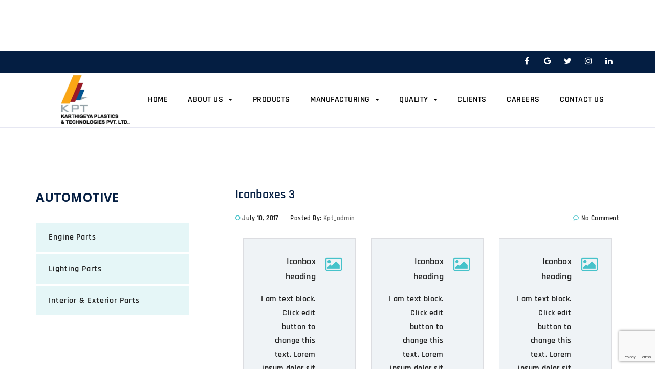

--- FILE ---
content_type: text/html; charset=UTF-8
request_url: https://www.karthigeyaplastics.com/nuno-block/iconboxes-3/
body_size: 7995
content:
<!DOCTYPE html>
<html lang="en-US">
<head>
<meta charset="UTF-8">
<meta name="viewport" content="width=device-width, initial-scale=1, maximum-scale=1">
<link rel="profile" href="https://gmpg.org/xfn/11">
<title>Iconboxes 3 &#8211; KPT &#8211; Karthigeya Plastics &amp; Technologies Pvt. Ltd. | +91-44 -43861094 | admin@karthigeyaplastics.com</title>
<meta name='robots' content='max-image-preview:large' />
<link rel='dns-prefetch' href='//www.google.com' />
<link rel='dns-prefetch' href='//fonts.googleapis.com' />
<link rel='dns-prefetch' href='//s.w.org' />
<link rel="alternate" type="application/rss+xml" title="KPT - Karthigeya Plastics &amp; Technologies Pvt. Ltd. | +91-44 -43861094 | admin@karthigeyaplastics.com &raquo; Feed" href="https://www.karthigeyaplastics.com/feed/" />
		<script type="text/javascript">
			window._wpemojiSettings = {"baseUrl":"https:\/\/s.w.org\/images\/core\/emoji\/13.1.0\/72x72\/","ext":".png","svgUrl":"https:\/\/s.w.org\/images\/core\/emoji\/13.1.0\/svg\/","svgExt":".svg","source":{"concatemoji":"https:\/\/www.karthigeyaplastics.com\/wp-includes\/js\/wp-emoji-release.min.js?ver=5.8"}};
			!function(e,a,t){var n,r,o,i=a.createElement("canvas"),p=i.getContext&&i.getContext("2d");function s(e,t){var a=String.fromCharCode;p.clearRect(0,0,i.width,i.height),p.fillText(a.apply(this,e),0,0);e=i.toDataURL();return p.clearRect(0,0,i.width,i.height),p.fillText(a.apply(this,t),0,0),e===i.toDataURL()}function c(e){var t=a.createElement("script");t.src=e,t.defer=t.type="text/javascript",a.getElementsByTagName("head")[0].appendChild(t)}for(o=Array("flag","emoji"),t.supports={everything:!0,everythingExceptFlag:!0},r=0;r<o.length;r++)t.supports[o[r]]=function(e){if(!p||!p.fillText)return!1;switch(p.textBaseline="top",p.font="600 32px Arial",e){case"flag":return s([127987,65039,8205,9895,65039],[127987,65039,8203,9895,65039])?!1:!s([55356,56826,55356,56819],[55356,56826,8203,55356,56819])&&!s([55356,57332,56128,56423,56128,56418,56128,56421,56128,56430,56128,56423,56128,56447],[55356,57332,8203,56128,56423,8203,56128,56418,8203,56128,56421,8203,56128,56430,8203,56128,56423,8203,56128,56447]);case"emoji":return!s([10084,65039,8205,55357,56613],[10084,65039,8203,55357,56613])}return!1}(o[r]),t.supports.everything=t.supports.everything&&t.supports[o[r]],"flag"!==o[r]&&(t.supports.everythingExceptFlag=t.supports.everythingExceptFlag&&t.supports[o[r]]);t.supports.everythingExceptFlag=t.supports.everythingExceptFlag&&!t.supports.flag,t.DOMReady=!1,t.readyCallback=function(){t.DOMReady=!0},t.supports.everything||(n=function(){t.readyCallback()},a.addEventListener?(a.addEventListener("DOMContentLoaded",n,!1),e.addEventListener("load",n,!1)):(e.attachEvent("onload",n),a.attachEvent("onreadystatechange",function(){"complete"===a.readyState&&t.readyCallback()})),(n=t.source||{}).concatemoji?c(n.concatemoji):n.wpemoji&&n.twemoji&&(c(n.twemoji),c(n.wpemoji)))}(window,document,window._wpemojiSettings);
		</script>
		<style type="text/css">
img.wp-smiley,
img.emoji {
	display: inline !important;
	border: none !important;
	box-shadow: none !important;
	height: 1em !important;
	width: 1em !important;
	margin: 0 .07em !important;
	vertical-align: -0.1em !important;
	background: none !important;
	padding: 0 !important;
}
</style>
	<link rel='stylesheet' id='gum-nuno-style-css'  href='https://www.karthigeyaplastics.com/wp-content/plugins/nuno-builder-addon//css/style.css?ver=5.8' type='text/css' media='all' />
<link rel='stylesheet' id='wp-block-library-css'  href='https://www.karthigeyaplastics.com/wp-includes/css/dist/block-library/style.min.css?ver=5.8' type='text/css' media='all' />
<link rel='stylesheet' id='contact-form-7-css'  href='https://www.karthigeyaplastics.com/wp-content/plugins/contact-form-7/includes/css/styles.css?ver=5.5.1' type='text/css' media='all' />
<link rel='stylesheet' id='crellyslider.min-css'  href='https://www.karthigeyaplastics.com/wp-content/plugins/crelly-slider/css/crellyslider.min.css?ver=1.4.5' type='text/css' media='all' />
<link rel='stylesheet' id='social-icons-general-css'  href='//www.karthigeyaplastics.com/wp-content/plugins/social-icons/assets/css/social-icons.css?ver=1.7.4' type='text/css' media='all' />
<link rel='stylesheet' id='builder-style-css'  href='https://www.karthigeyaplastics.com/wp-content/plugins/nuno-builder/css/abuilder_style.css?ver=5.8' type='text/css' media='all' />
<!--[if IE 9]>
<link rel='stylesheet' id='scroll-spy-ie-css'  href='https://www.karthigeyaplastics.com/wp-content/plugins/nuno-builder//css/scroll_spy_ie9.css?ver=5.8' type='text/css' media='all' />
<![endif]-->
<link rel='stylesheet' id='scroll-spy-css'  href='https://www.karthigeyaplastics.com/wp-content/plugins/nuno-builder/css/scroll_spy.css?ver=5.8' type='text/css' media='all' />
<link rel='stylesheet' id='petro-stylesheet-css'  href='https://www.karthigeyaplastics.com/wp-content/themes/petro/style.css?ver=5.8' type='text/css' media='all' />
<link rel='stylesheet' id='bootstrap-css'  href='https://www.karthigeyaplastics.com/wp-content/themes/petro/css/bootstrap.css?ver=3.3.5' type='text/css' media='all' />
<link rel='stylesheet' id='awesomeicon-css'  href='https://www.karthigeyaplastics.com/wp-content/plugins/nuno-builder//font-awesome/font-awesome.css?ver=5.8' type='text/css' media='all' />
<link rel='stylesheet' id='petro-glyph-css'  href='https://www.karthigeyaplastics.com/wp-content/themes/petro/fonts/petro-construction/petro-construction.css?ver=5.8' type='text/css' media='all' />
<link rel='stylesheet' id='petro-main-style-css'  href='https://www.karthigeyaplastics.com/wp-content/themes/petro/css/themestyle.css?ver=5.8' type='text/css' media='all' />
<link rel='stylesheet' id='Open-Sans-font-css'  href='//fonts.googleapis.com/css?family=Open+Sans%3A400%2C400i%2C+600%2C700%2C800&#038;ver=5.8' type='text/css' media='all' />
<link rel='stylesheet' id='petro-site-style-css'  href='https://www.karthigeyaplastics.com/wp-content/themes/petro/css/style.css?ver=5.8' type='text/css' media='all' />
<script type='text/javascript' src='https://www.karthigeyaplastics.com/wp-includes/js/jquery/jquery.min.js?ver=3.6.0' id='jquery-core-js'></script>
<script type='text/javascript' src='https://www.karthigeyaplastics.com/wp-includes/js/jquery/jquery-migrate.min.js?ver=3.3.2' id='jquery-migrate-js'></script>
<script type='text/javascript' src='https://www.karthigeyaplastics.com/wp-includes/js/jquery/ui/core.min.js?ver=1.12.1' id='jquery-ui-core-js'></script>
<script type='text/javascript' src='https://www.karthigeyaplastics.com/wp-content/plugins/crelly-slider/js/jquery.crellyslider.min.js?ver=1.4.5' id='jquery.crellyslider.min-js'></script>
<link rel="https://api.w.org/" href="https://www.karthigeyaplastics.com/wp-json/" /><link rel="EditURI" type="application/rsd+xml" title="RSD" href="https://www.karthigeyaplastics.com/xmlrpc.php?rsd" />
<link rel="wlwmanifest" type="application/wlwmanifest+xml" href="https://www.karthigeyaplastics.com/wp-includes/wlwmanifest.xml" /> 
<meta name="generator" content="WordPress 5.8" />
<link rel="canonical" href="https://www.karthigeyaplastics.com/nuno-block/iconboxes-3/" />
<link rel='shortlink' href='https://www.karthigeyaplastics.com/?p=1022' />
<link rel="alternate" type="application/json+oembed" href="https://www.karthigeyaplastics.com/wp-json/oembed/1.0/embed?url=https%3A%2F%2Fwww.karthigeyaplastics.com%2Fnuno-block%2Ficonboxes-3%2F" />
<link rel="alternate" type="text/xml+oembed" href="https://www.karthigeyaplastics.com/wp-json/oembed/1.0/embed?url=https%3A%2F%2Fwww.karthigeyaplastics.com%2Fnuno-block%2Ficonboxes-3%2F&#038;format=xml" />
<style type="text/css">
@media (min-width: 992px) {
  .page-heading.fixed,
  .page-heading .wp-custom-header{
    min-height:  350px;
  }
  .page-heading .wp-custom-header{
    height: 350px;
  }
}
</style>
<meta name="generator" content="Powered by Slider Revolution 6.5.3 - responsive, Mobile-Friendly Slider Plugin for WordPress with comfortable drag and drop interface." />
<link rel="icon" href="https://www.karthigeyaplastics.com/wp-content/uploads/2021/10/cropped-favicon-32x32.png" sizes="32x32" />
<link rel="icon" href="https://www.karthigeyaplastics.com/wp-content/uploads/2021/10/cropped-favicon-192x192.png" sizes="192x192" />
<link rel="apple-touch-icon" href="https://www.karthigeyaplastics.com/wp-content/uploads/2021/10/cropped-favicon-180x180.png" />
<meta name="msapplication-TileImage" content="https://www.karthigeyaplastics.com/wp-content/uploads/2021/10/cropped-favicon-270x270.png" />
<script type="text/javascript">function setREVStartSize(e){
			//window.requestAnimationFrame(function() {				 
				window.RSIW = window.RSIW===undefined ? window.innerWidth : window.RSIW;	
				window.RSIH = window.RSIH===undefined ? window.innerHeight : window.RSIH;	
				try {								
					var pw = document.getElementById(e.c).parentNode.offsetWidth,
						newh;
					pw = pw===0 || isNaN(pw) ? window.RSIW : pw;
					e.tabw = e.tabw===undefined ? 0 : parseInt(e.tabw);
					e.thumbw = e.thumbw===undefined ? 0 : parseInt(e.thumbw);
					e.tabh = e.tabh===undefined ? 0 : parseInt(e.tabh);
					e.thumbh = e.thumbh===undefined ? 0 : parseInt(e.thumbh);
					e.tabhide = e.tabhide===undefined ? 0 : parseInt(e.tabhide);
					e.thumbhide = e.thumbhide===undefined ? 0 : parseInt(e.thumbhide);
					e.mh = e.mh===undefined || e.mh=="" || e.mh==="auto" ? 0 : parseInt(e.mh,0);		
					if(e.layout==="fullscreen" || e.l==="fullscreen") 						
						newh = Math.max(e.mh,window.RSIH);					
					else{					
						e.gw = Array.isArray(e.gw) ? e.gw : [e.gw];
						for (var i in e.rl) if (e.gw[i]===undefined || e.gw[i]===0) e.gw[i] = e.gw[i-1];					
						e.gh = e.el===undefined || e.el==="" || (Array.isArray(e.el) && e.el.length==0)? e.gh : e.el;
						e.gh = Array.isArray(e.gh) ? e.gh : [e.gh];
						for (var i in e.rl) if (e.gh[i]===undefined || e.gh[i]===0) e.gh[i] = e.gh[i-1];
											
						var nl = new Array(e.rl.length),
							ix = 0,						
							sl;					
						e.tabw = e.tabhide>=pw ? 0 : e.tabw;
						e.thumbw = e.thumbhide>=pw ? 0 : e.thumbw;
						e.tabh = e.tabhide>=pw ? 0 : e.tabh;
						e.thumbh = e.thumbhide>=pw ? 0 : e.thumbh;					
						for (var i in e.rl) nl[i] = e.rl[i]<window.RSIW ? 0 : e.rl[i];
						sl = nl[0];									
						for (var i in nl) if (sl>nl[i] && nl[i]>0) { sl = nl[i]; ix=i;}															
						var m = pw>(e.gw[ix]+e.tabw+e.thumbw) ? 1 : (pw-(e.tabw+e.thumbw)) / (e.gw[ix]);					
						newh =  (e.gh[ix] * m) + (e.tabh + e.thumbh);
					}				
					if(window.rs_init_css===undefined) window.rs_init_css = document.head.appendChild(document.createElement("style"));					
					document.getElementById(e.c).height = newh+"px";
					window.rs_init_css.innerHTML += "#"+e.c+"_wrapper { height: "+newh+"px }";				
				} catch(e){
					console.log("Failure at Presize of Slider:" + e)
				}					   
			//});
		  };</script>
		<style type="text/css" id="wp-custom-css">
			.main-menu > .page_item > a, .main-menu > .menu-item > a {
   color: #000000;
}
.bottom-section-header {
    background-color: rgb(255, 255, 255) !important;
}
.main-menu > li > a {
	padding: 12px 18px;}
.section-head .section-main-title {
    font-weight: 600;
    font-size: 28px;
}
.middle-section-header .middle-section-inner {
    padding-top: 5px;
}
.middle-section-header .middle-section-inner {
    padding: 5px 0;
}
.footer-copyright {
    
	padding: 10px 0;}
.owl-carousel-container {
    margin: 0px 0;
}
@media (max-width: 768px){
.navigation-bar, .navigation-bar a, .navigation-bar .logo-text, .navigation-bar .logo-text a, .navigation-bar .icon-graphic > li .info-title, .navigation-bar .icon-graphic > li .info-label, .main-menu > .page_item > a, .main-menu > .menu-item > a, .main-menu .sub-menu .menu-item > a, .main-menu .sub-menu .page_item > a, .navigation-bar.affix, .navigation-bar.affix a, .navigation-bar.affix .logo-text, .navigation-bar.affix .logo-text a, .navigation-bar.affix .icon-graphic > li .info-title, .navigation-bar.affix .icon-graphic > li .info-label, .navigation-bar.affix .module-menu .menu-item, .navigation-bar.affix .module-menu .menu-item > a, .navigation-bar.affix .module-menu > .menu-item > a {
    color: #222222 !important;
}}
.navigation-bar .navigation-bar-inner {
	    background: #ffffff;}
.navigation-bar.affix {
 background-color: #ffffff;}
.icon-graphic > li .info-label { 
    font-size: 13px;
    text-transform: lowercase;
}
li.cart-menu {
    display: none !important;
}
.icon-graphic > li {
    
	padding-left: 41px;}
.btn-primary, a.btn-primary {
	display: none;}

.footer-widget .widget .widget-title, .footer-widget .widget .widgettitle {
    font-size: 24px;
    font-weight: 500;
    padding: 10px 0 10px 0;
     margin-bottom: 0;
    color: #ffffff;
}
.footer-widget {
	padding: 5px 0 5px;}
.single-tg_custom_post .post-content .blog-image img, .single-petro_service .post-content .blog-image img {
    width: 50% !important;
    margin-top: 120px !important;
}
 #element-21 {
    margin-bottom: 0 !important;
}
.social-icons-lists.icons-background-rounded .socicon, .social-icons-lists.icons-background-square .socicon {
    color: #fff;
    font-size: 14px !important;
}
.footer-copyright {
  padding-bottom: 0 !important;
    padding-top: 10px !important;
}
.widget {
    margin-bottom: 20px;
}
.lcs_logo_container a.lcs_logo_link {
    border: 1px solid #d6d4d400 !important;
}
.gum_portfolio .portfolio-filter li, .gum_portfolio .portfolio-filter li a {
    color: #ffffff;
}
.module-iconboxes {
    padding: 30px 30px 20px 30px;
}
.middle-section-header {
    border-bottom: 2px solid #343a911f;
}
.petro-slide .overlay-bg {
    background-color: rgba(0, 0, 0, 0.05);
    
}
h1,h2,h3,h4,h5,h6,.footer-widget .widget .widget-title {
	font-family: 'Rajdhani', sans-serif !important
}
body,.lead{
	font-family: 'Rajdhani', sans-serif !important;
	font-weight:500;	
}
.main-menu .menu-item{
	font-size: 16px
}

@font-face  {

	font-family: 'Rajdhani';
  
	src: url('https://www.karthigeyaplastics.com/wp-content/themes/petro/fonts/font-awesome/Rajdhani-Bold.ttf');
	 
	src: url('https://www.karthigeyaplastics.com/wp-content/themes/petro/fonts/font-awesome/Rajdhani-Light.ttf');
	
	src: url('https://www.karthigeyaplastics.com/wp-content/themes/petro/fonts/font-awesome/Rajdhani-Medium.ttf');
	
	src: url('https://www.karthigeyaplastics.com/wp-content/themes/petro/fonts/font-awesome/Rajdhani-Regular.ttf');
	
	src: url('https://www.karthigeyaplastics.com/wp-content/themes/petro/fonts/font-awesome/Rajdhani-SemiBold.ttf');

}
    .footer-contact-card .card {
    font-size: 17px !important;
    padding: 11px 30px 30px 30px;
}

 


body, .lead {
  
    font-weight: 500;
}

body {
    
    font-size: 16px;}

.section-head .section-main-title {
    font-size: 26px !important;
}



.carousel-slider .carousel-slider__caption .caption {
    font-size: 17px;
	font-weight: 900;}


.sidebar.col-xs-12.col-sm-6.col-sm-pull-6.col-md-4.col-md-pull-8 {
    width: 330px;
}
		</style>
		</head>
<body data-rsssl=1 class="nuno-block-template-default single single-nuno-block postid-1022 wp-custom-logo slide-bar-right sidebar-left">
<div class="main-container ">
  <div class="page-heading ">
    <div  class="top-heading ">
<div class="top-bar ">
	<div class="container">
		<div class="top-bar-inner">
<div class="top-bar-module heading-module"><ul class="iconflat-graphic icon-align-right">
	<li>					</li>
</ul>
</div><div class="top-bar-module heading-module"><div class="module-social-icon">
<ul class="social-icon-lists"><li class="social-item"><a href="https://www.facebook.com/"><i class="fa fa-facebook"></i></a></li><li class="social-item"><a href="https://plus.google.com/"><i class="fa fa-google"></i></a></li><li class="social-item"><a href="https://twitter.com/"><i class="fa fa-twitter"></i></a></li><li class="social-item"><a href="https://www.instagram.com/"><i class="fa fa-instagram"></i></a></li><li class="social-item"><a href="https://www.linkedin.com/%20"><i class="fa fa-linkedin"></i></a></li></ul></div>
</div>		</div>
	</div>
</div><div class="middle-section-header">
<div class="container">
	<div class="middle-section-inner">
<div class="middle-bar-module heading-module logo">
  <div class="logo-image">
<a href="https://www.karthigeyaplastics.com/" class="custom-logo-link" rel="home"><img width="197" height="100" src="https://www.karthigeyaplastics.com/wp-content/uploads/2019/02/New-Logo.png" class="custom-logo" alt="" loading="lazy" /></a></div>
</div>

<div class="middle-bar-module heading-module"><div class="module-main-menu">
<ul id="menu-top-menu" class="main-menu navbar-collapse collapse"><li id="menu-item-4007" class="menu-item menu-item-type-custom menu-item-object-custom menu-item-home menu-item-4007"><a href="https://www.karthigeyaplastics.com/">Home</a></li>
<li id="menu-item-4008" class="menu-item menu-item-type-custom menu-item-object-custom menu-item-has-children menu-item-4008"><a href="#">About Us<span class="caret"></span></a>	<div class="sub-menu-container"><ul class="sub-menu">
	<li id="menu-item-4009" class="menu-item menu-item-type-custom menu-item-object-custom menu-item-4009"><a href="https://www.karthigeyaplastics.com/who-we-are/">Who We are</a></li>
	<li id="menu-item-4011" class="menu-item menu-item-type-custom menu-item-object-custom menu-item-4011"><a href="https://www.karthigeyaplastics.com/vision-mission/">Vision / Mission</a></li>
	<li id="menu-item-4467" class="menu-item menu-item-type-custom menu-item-object-custom menu-item-4467"><a href="https://www.karthigeyaplastics.com/awards/">Awards</a></li>
</ul></div>
</li>
<li id="menu-item-4175" class="menu-item menu-item-type-custom menu-item-object-custom menu-item-4175"><a href="https://www.karthigeyaplastics.com/engine-parts/">Products</a></li>
<li id="menu-item-4176" class="menu-item menu-item-type-custom menu-item-object-custom menu-item-has-children menu-item-4176"><a href="#">Manufacturing<span class="caret"></span></a>	<div class="sub-menu-container"><ul class="sub-menu">
	<li id="menu-item-4177" class="menu-item menu-item-type-custom menu-item-object-custom menu-item-4177"><a href="https://www.karthigeyaplastics.com/infrastructure/">Infrastructure</a></li>
	<li id="menu-item-4178" class="menu-item menu-item-type-custom menu-item-object-custom menu-item-4178"><a href="https://www.karthigeyaplastics.com/process-flow/">Process Flow</a></li>
	<li id="menu-item-4813" class="menu-item menu-item-type-custom menu-item-object-custom menu-item-4813"><a href="https://www.karthigeyaplastics.com/our-capabilities/">Our Capabilities</a></li>
	<li id="menu-item-4179" class="menu-item menu-item-type-custom menu-item-object-custom menu-item-4179"><a href="https://www.karthigeyaplastics.com/manufacturing-facility/">Manufacturing Facility</a></li>
</ul></div>
</li>
<li id="menu-item-4180" class="menu-item menu-item-type-custom menu-item-object-custom menu-item-has-children menu-item-4180"><a href="https://www.karthigeyaplastics.com/quality/">Quality<span class="caret"></span></a>	<div class="sub-menu-container"><ul class="sub-menu">
	<li id="menu-item-4182" class="menu-item menu-item-type-custom menu-item-object-custom menu-item-4182"><a href="https://www.karthigeyaplastics.com/quality-certifications/">Certification</a></li>
</ul></div>
</li>
<li id="menu-item-4181" class="menu-item menu-item-type-custom menu-item-object-custom menu-item-4181"><a href="https://www.karthigeyaplastics.com/clients/">Clients</a></li>
<li id="menu-item-4029" class="menu-item menu-item-type-custom menu-item-object-custom menu-item-4029"><a href="https://www.karthigeyaplastics.com/careers/">Careers</a></li>
<li id="menu-item-4030" class="menu-item menu-item-type-custom menu-item-object-custom menu-item-4030"><a href="https://www.karthigeyaplastics.com/contact-us/">Contact Us</a></li>
</ul></div></div><div class="middle-bar-module heading-module"><div class="quote-menu collapse">
<a class="btn btn-primary quote-btn" target="_blank" href="#">Get a Quote</a>
</div>
</div></div>
</div>
</div>

</div><div class="navigation-bar sticky">
  <div class="container">
    <div class="navigation-bar-inner">
<a href="https://www.karthigeyaplastics.com/" class="regular-logo custom-logo-link" rel="home"><img width="197" height="100" src="https://www.karthigeyaplastics.com/wp-content/uploads/2019/02/New-Logo.png" class="" alt="" loading="lazy" /></a><a href="https://www.karthigeyaplastics.com/" class="sticky-logo custom-logo-link" rel="home"><img width="197" height="100" src="https://www.karthigeyaplastics.com/wp-content/uploads/2019/02/New-Logo.png" class="" alt="" loading="lazy" /></a><button class="navbar-toggle toggle-main-menu" type="button" onclick="javascript:;" data-toggle="collapse" data-target=".navigation-bar-mobile">
    <span class="menu-bar">
      <span></span>
      <span></span>
      <span></span>
    </span>
  </button>
<div class="heading-module"><div class="module-main-menu">
<ul id="menu-top-menu-1" class="main-menu navbar-collapse collapse"><li class="menu-item menu-item-type-custom menu-item-object-custom menu-item-home menu-item-4007"><a href="https://www.karthigeyaplastics.com/">Home</a></li>
<li class="menu-item menu-item-type-custom menu-item-object-custom menu-item-has-children menu-item-4008"><a href="#">About Us<span class="caret"></span></a>	<div class="sub-menu-container"><ul class="sub-menu">
	<li class="menu-item menu-item-type-custom menu-item-object-custom menu-item-4009"><a href="https://www.karthigeyaplastics.com/who-we-are/">Who We are</a></li>
	<li class="menu-item menu-item-type-custom menu-item-object-custom menu-item-4011"><a href="https://www.karthigeyaplastics.com/vision-mission/">Vision / Mission</a></li>
	<li class="menu-item menu-item-type-custom menu-item-object-custom menu-item-4467"><a href="https://www.karthigeyaplastics.com/awards/">Awards</a></li>
</ul></div>
</li>
<li class="menu-item menu-item-type-custom menu-item-object-custom menu-item-4175"><a href="https://www.karthigeyaplastics.com/engine-parts/">Products</a></li>
<li class="menu-item menu-item-type-custom menu-item-object-custom menu-item-has-children menu-item-4176"><a href="#">Manufacturing<span class="caret"></span></a>	<div class="sub-menu-container"><ul class="sub-menu">
	<li class="menu-item menu-item-type-custom menu-item-object-custom menu-item-4177"><a href="https://www.karthigeyaplastics.com/infrastructure/">Infrastructure</a></li>
	<li class="menu-item menu-item-type-custom menu-item-object-custom menu-item-4178"><a href="https://www.karthigeyaplastics.com/process-flow/">Process Flow</a></li>
	<li class="menu-item menu-item-type-custom menu-item-object-custom menu-item-4813"><a href="https://www.karthigeyaplastics.com/our-capabilities/">Our Capabilities</a></li>
	<li class="menu-item menu-item-type-custom menu-item-object-custom menu-item-4179"><a href="https://www.karthigeyaplastics.com/manufacturing-facility/">Manufacturing Facility</a></li>
</ul></div>
</li>
<li class="menu-item menu-item-type-custom menu-item-object-custom menu-item-has-children menu-item-4180"><a href="https://www.karthigeyaplastics.com/quality/">Quality<span class="caret"></span></a>	<div class="sub-menu-container"><ul class="sub-menu">
	<li class="menu-item menu-item-type-custom menu-item-object-custom menu-item-4182"><a href="https://www.karthigeyaplastics.com/quality-certifications/">Certification</a></li>
</ul></div>
</li>
<li class="menu-item menu-item-type-custom menu-item-object-custom menu-item-4181"><a href="https://www.karthigeyaplastics.com/clients/">Clients</a></li>
<li class="menu-item menu-item-type-custom menu-item-object-custom menu-item-4029"><a href="https://www.karthigeyaplastics.com/careers/">Careers</a></li>
<li class="menu-item menu-item-type-custom menu-item-object-custom menu-item-4030"><a href="https://www.karthigeyaplastics.com/contact-us/">Contact Us</a></li>
</ul></div></div>    </div>
   <div class="navigation-bar-mobile collapse"></div>
  </div>
</div>
  <div class="custom-page-title align-left">
    <div class="container">
      <h1 class="h1 page-title">Nuno Sections</h1><ol class="breadcrumb"><li><a href="https://www.karthigeyaplastics.com/" title="Home">Home</a></li>
<li class="active">Iconboxes 3</li></ol>    </div>
  </div>
    </div>
  <div class="main-content clearfix ">
		<div class="container">
		<div class="row">
		<div class="content col-xs-12 col-sm-6 col-sm-push-6 col-md-8 col-md-push-4"><article id="post-1022" class="post-1022 nuno-block type-nuno-block status-publish hentry">
	<div class="post-content">
		<h2 class="post-title bot-m20">Iconboxes 3</h2>
<ul class="post-meta-info">
		<li class="meta date-info"><i class="fa fa-clock-o"></i>July 10, 2017</li>
		<li class="meta user-info">Posted by: <a href="https://www.karthigeyaplastics.com/author/kpt_admin/">kpt_admin</a></li>
	<li class="meta comment-info"><i class="fa fa-comment-o"></i>no comment</li>
</ul><div class="content-full clearfix">	
<div class="container-fluid"><div id="element_1176952733568" class="el_row row"><div class="inner-row"><div id="element_2" class="el_column col-md-12"><div class="inner-column"><div id="element_3176952733532" class="row el_row"><div class="inner-row"><div id="element_4" class="el_column col-md-4"><div class="inner-column"><div id="element_5" class="module-iconboxes style-3"><div class="iconboxes-wrap" ><span class="box"><i  style="font-size:30px;" class="fa-picture-o">&nbsp;</i></span><div class="text-wrap"><h4 class="box-heading" >Iconbox heading</h4><div class="iconboxes-text">I am text block. Click edit button to change this text. Lorem ipsum dolor sit amet, consectetur adipiscing elit.</div></div></div></div></div></div><div id="element_6" class="el_column col-md-4"><div class="inner-column"><div id="element_7" class="module-iconboxes style-3"><div class="iconboxes-wrap" ><span class="box"><i  style="font-size:30px;" class="fa-picture-o">&nbsp;</i></span><div class="text-wrap"><h4 class="box-heading" >Iconbox heading</h4><div class="iconboxes-text">I am text block. Click edit button to change this text. Lorem ipsum dolor sit amet, consectetur adipiscing elit.</div></div></div></div></div></div><div id="element_8" class="el_column col-md-4"><div class="inner-column"><div id="element_9" class="module-iconboxes style-3"><div class="iconboxes-wrap" ><span class="box"><i  style="font-size:30px;" class="fa-picture-o">&nbsp;</i></span><div class="text-wrap"><h4 class="box-heading" >Iconbox heading</h4><div class="iconboxes-text">I am text block. Click edit button to change this text. Lorem ipsum dolor sit amet, consectetur adipiscing elit.</div></div></div></div></div></div></div></div></div></div></div></div></div>
</div>
<div class="clearfix"></div>
<div class="content-comments clearfix">
<div id="comments" class="comments-area">

	</div></div>
	</div>
</article>

			</div>
				<div class="sidebar col-xs-12 col-sm-6 col-sm-pull-6 col-md-4 col-md-pull-8">
		<div class="widgets-container">
		<div class="widget text-15 widget_text"><div class="h6 widget-title">AUTOMOTIVE</div>			<div class="textwidget"><div class="widget widget_categories">
<ul class="category-nav">
<li><a href="https://www.karthigeyaplastics.com/engine-parts/">Engine Parts</a></li>
<li><a href="https://www.karthigeyaplastics.com/lighting-parts/">Lighting Parts</a></li>
<li><a href="https://www.karthigeyaplastics.com/interior-exterior-parts/">Interior &#038; Exterior Parts</a></li>
</ul>
</div>
</div>
		</div><div class="widget text-16 widget_text">			<div class="textwidget">
<p>&nbsp;</p>
</div>
		</div>		</div>
	</div>
			</div>
		</div>
	</div>

		<div class="footer-contact-card">
	<div class="container">
		<div class="row">
			<div class="col-sm-4 col-md-4">
				<div class="card">
					<div class="icon"><i class="fa fa-map-marker"></i></div>					<div class="body-content">
						<div class="heading">Address</div>
						71, SIDCO Industrial Estate, Thirumudivakkam,  Chennai - 600 044, Tamil Nadu, India.					</div>
				</div>
			</div>

			<div class="col-sm-4 col-md-4">
				<div class="card">
					<div class="icon"><i class="fa fa-map-marker"></i></div>					<div class="body-content">
						<div class="heading">Contact </div>
						General Enquiry:</br> <a href="tel:+91-99406 16603">+91-99406 16603 </a>					</div>
				</div>
			</div>

			<div class="col-sm-4 col-md-4">
				<div class="card">
					<div class="icon"><i class="fa fa-envelope-o"></i></div>					<div class="body-content">
						<div class="heading">Email </div>
						<a href="mailto:admin@karthigeyaplastics.com">admin@karthigeyaplastics.com</a>					</div>
				</div>
			</div>

				
		</div>
	</div>
</div><div class="footer-widget ">
	<div class="container">
		<div class="row">
	<div class="col-lg-3 col-md-3 col-sm-4 col-xs-12 col-4"><div class="widget text-2 widget_text">			<div class="textwidget"><p><img src="https://www.karthigeyaplastics.com/wp-content/uploads/2018/12/footer-logo2.png" /></p>
</div>
		</div></div><div class="col-lg-3 col-md-3 col-sm-4 col-xs-12 col-4"><div class="widget text-13 widget_text">			<div class="textwidget"><p>We KPT is an IATF 16949 : 2016 certificate company. we are specialized in Plastic Injection Molding for Automobile / Home Appliance Industry. We aim at providing excellent customer support services &amp; end to end solutions. Backed by an efficient line support at customer’s end we have been able to cater to the needs of our esteemed customers. <a href="https://www.karthigeyaplastics.com/who-we-are/"> Read More</a></p>
</div>
		</div></div><div class="col-lg-3 col-md-3 col-sm-4 col-xs-12 col-4"><div class="widget text-11 widget_text"><div class="h6 widget-title">Quick Links</div>			<div class="textwidget"><p><a href="https://www.karthigeyaplastics.com/who-we-are/">Home<br />
About Us</a><br />
<a href="https://www.karthigeyaplastics.com/products/">Products</a><br />
<a href="https://www.karthigeyaplastics.com/infrastructure/">Manufacturing</a><br />
<a href="https://www.karthigeyaplastics.com/quality-policy/">Quality</a><br />
<a href="https://www.karthigeyaplastics.com/clients/">Clients</a><br />
<a href="https://www.karthigeyaplastics.com/careers/">Careers</a><br />
<a href="https://www.karthigeyaplastics.com/contact-us/">Contact Us</a></p>
</div>
		</div></div><div class="col-lg-3 col-md-3 col-sm-4 col-xs-12 col-4"><div class="widget text-12 widget_text"><div class="h6 widget-title">Contact Us</div>			<div class="textwidget"><p>+91-99406 16603<br />
admin@karthigeyaplastics.com</p>
<div id="anpstext-4" class="widget widget_anpstext">
<div class="textwidget" style="margin-top: 70px;">
<ul class="social-icons-lists icons-background-rounded">

			
				<li class="social-icons-list-item">
					<a href="https://twitter.com/" target="_blank" class="social-icon" rel="noopener">
						<span class="socicon socicon-twitter" style="padding: 10px; font-size: 16px; background-color: #4da7de"></span>

											</a>
				</li>

			
				<li class="social-icons-list-item">
					<a href="https://facebook.com/" target="_blank" class="social-icon" rel="noopener">
						<span class="socicon socicon-facebook" style="padding: 10px; font-size: 16px; background-color: #3e5b98"></span>

											</a>
				</li>

			
				<li class="social-icons-list-item">
					<a href="https://plus.google.com/" target="_blank" class="social-icon" rel="noopener">
						<span class="socicon socicon-googleplus" style="padding: 10px; font-size: 16px; background-color: #dd4b39"></span>

											</a>
				</li>

			
				<li class="social-icons-list-item">
					<a href="https://www.instagram.com/" target="_blank" class="social-icon" rel="noopener">
						<span class="socicon socicon-instagram" style="padding: 10px; font-size: 16px; background-color: #9c7c6e"></span>

											</a>
				</li>

			
				<li class="social-icons-list-item">
					<a href="https://in.linkedin.com/" target="_blank" class="social-icon" rel="noopener">
						<span class="socicon socicon-linkedin" style="padding: 10px; font-size: 16px; background-color: #3371b7"></span>

											</a>
				</li>

			
		</ul>
</div>
</div>
</div>
		</div></div>		</div>
	</div>
</div>
<div class="footer-copyright ">
	<div class="container">
		<p>© 2023 KPT - Karthigeya Plastics &amp; Technologies Pvt. Ltd. - Designed &amp; Hosted By <a href="https://www.legenditsolutions.com/" target="blank">Legend IT Solutions.</a></p>
	</div>
</div>
</div>

<div id="toTop"><span></span></div>

		<script type="text/javascript">
			window.RS_MODULES = window.RS_MODULES || {};
			window.RS_MODULES.modules = window.RS_MODULES.modules || {};
			window.RS_MODULES.waiting = window.RS_MODULES.waiting || [];
			window.RS_MODULES.defered = true;
			window.RS_MODULES.moduleWaiting = window.RS_MODULES.moduleWaiting || {};
			window.RS_MODULES.type = 'compiled';
		</script>
					<link rel="preload" as="font" id="rs-icon-set-revicon-woff" href="https://www.karthigeyaplastics.com/wp-content/plugins/revslider/public/assets/fonts/revicons/revicons.woff?5510888" type="font/woff" crossorigin="anonymous" media="all" />
<link rel='stylesheet' id='rs-plugin-settings-css'  href='https://www.karthigeyaplastics.com/wp-content/plugins/revslider/public/assets/css/rs6.css?ver=6.5.3' type='text/css' media='all' />
<style id='rs-plugin-settings-inline-css' type='text/css'>
#rs-demo-id {}
</style>
<script type='text/javascript' src='https://www.karthigeyaplastics.com/wp-includes/js/dist/vendor/regenerator-runtime.min.js?ver=0.13.7' id='regenerator-runtime-js'></script>
<script type='text/javascript' src='https://www.karthigeyaplastics.com/wp-includes/js/dist/vendor/wp-polyfill.min.js?ver=3.15.0' id='wp-polyfill-js'></script>
<script type='text/javascript' id='contact-form-7-js-extra'>
/* <![CDATA[ */
var wpcf7 = {"api":{"root":"https:\/\/www.karthigeyaplastics.com\/wp-json\/","namespace":"contact-form-7\/v1"}};
/* ]]> */
</script>
<script type='text/javascript' src='https://www.karthigeyaplastics.com/wp-content/plugins/contact-form-7/includes/js/index.js?ver=5.5.1' id='contact-form-7-js'></script>
<script type='text/javascript' src='https://www.karthigeyaplastics.com/wp-content/plugins/revslider/public/assets/js/rbtools.min.js?ver=6.5.3' defer async id='tp-tools-js'></script>
<script type='text/javascript' src='https://www.karthigeyaplastics.com/wp-content/plugins/revslider/public/assets/js/rs6.min.js?ver=6.5.3' defer async id='revmin-js'></script>
<script type='text/javascript' src='https://www.google.com/recaptcha/api.js?render=6LeevN0cAAAAAIbYeGwGi62pnwiN1I5tu6emvg0M&#038;ver=3.0' id='google-recaptcha-js'></script>
<script type='text/javascript' id='wpcf7-recaptcha-js-extra'>
/* <![CDATA[ */
var wpcf7_recaptcha = {"sitekey":"6LeevN0cAAAAAIbYeGwGi62pnwiN1I5tu6emvg0M","actions":{"homepage":"homepage","contactform":"contactform"}};
/* ]]> */
</script>
<script type='text/javascript' src='https://www.karthigeyaplastics.com/wp-content/plugins/contact-form-7/modules/recaptcha/index.js?ver=5.5.1' id='wpcf7-recaptcha-js'></script>
<script type='text/javascript' src='https://www.karthigeyaplastics.com/wp-content/themes/petro/js/modernizr.custom.js?ver=1.0' id='modernizr-js'></script>
<script type='text/javascript' src='https://www.karthigeyaplastics.com/wp-content/themes/petro/js/bootstrap.min.js?ver=3.2.0' id='bootstrap-js'></script>
<script type='text/javascript' src='https://www.karthigeyaplastics.com/wp-content/themes/petro/js/themescript.js?ver=1.0' id='petro-theme-script-js'></script>
<script type='text/javascript' id='petro-theme-script-js-after'>
                                    
</script>
<script type='text/javascript' src='https://www.karthigeyaplastics.com/wp-content/themes/petro/js/jquery.magnific-popup.min.js?ver=1.0' id='jquery.magnific-popup-js'></script>
<script type='text/javascript' src='https://www.karthigeyaplastics.com/wp-includes/js/wp-embed.min.js?ver=5.8' id='wp-embed-js'></script>
<style type="text/css">#element_5 {font-weight:0;}
#element_7 {font-weight:0;}
#element_9 {font-weight:0;}</style></body>
</html>

--- FILE ---
content_type: text/html; charset=utf-8
request_url: https://www.google.com/recaptcha/api2/anchor?ar=1&k=6LeevN0cAAAAAIbYeGwGi62pnwiN1I5tu6emvg0M&co=aHR0cHM6Ly93d3cua2FydGhpZ2V5YXBsYXN0aWNzLmNvbTo0NDM.&hl=en&v=N67nZn4AqZkNcbeMu4prBgzg&size=invisible&anchor-ms=20000&execute-ms=30000&cb=datggk4wfd0j
body_size: 48431
content:
<!DOCTYPE HTML><html dir="ltr" lang="en"><head><meta http-equiv="Content-Type" content="text/html; charset=UTF-8">
<meta http-equiv="X-UA-Compatible" content="IE=edge">
<title>reCAPTCHA</title>
<style type="text/css">
/* cyrillic-ext */
@font-face {
  font-family: 'Roboto';
  font-style: normal;
  font-weight: 400;
  font-stretch: 100%;
  src: url(//fonts.gstatic.com/s/roboto/v48/KFO7CnqEu92Fr1ME7kSn66aGLdTylUAMa3GUBHMdazTgWw.woff2) format('woff2');
  unicode-range: U+0460-052F, U+1C80-1C8A, U+20B4, U+2DE0-2DFF, U+A640-A69F, U+FE2E-FE2F;
}
/* cyrillic */
@font-face {
  font-family: 'Roboto';
  font-style: normal;
  font-weight: 400;
  font-stretch: 100%;
  src: url(//fonts.gstatic.com/s/roboto/v48/KFO7CnqEu92Fr1ME7kSn66aGLdTylUAMa3iUBHMdazTgWw.woff2) format('woff2');
  unicode-range: U+0301, U+0400-045F, U+0490-0491, U+04B0-04B1, U+2116;
}
/* greek-ext */
@font-face {
  font-family: 'Roboto';
  font-style: normal;
  font-weight: 400;
  font-stretch: 100%;
  src: url(//fonts.gstatic.com/s/roboto/v48/KFO7CnqEu92Fr1ME7kSn66aGLdTylUAMa3CUBHMdazTgWw.woff2) format('woff2');
  unicode-range: U+1F00-1FFF;
}
/* greek */
@font-face {
  font-family: 'Roboto';
  font-style: normal;
  font-weight: 400;
  font-stretch: 100%;
  src: url(//fonts.gstatic.com/s/roboto/v48/KFO7CnqEu92Fr1ME7kSn66aGLdTylUAMa3-UBHMdazTgWw.woff2) format('woff2');
  unicode-range: U+0370-0377, U+037A-037F, U+0384-038A, U+038C, U+038E-03A1, U+03A3-03FF;
}
/* math */
@font-face {
  font-family: 'Roboto';
  font-style: normal;
  font-weight: 400;
  font-stretch: 100%;
  src: url(//fonts.gstatic.com/s/roboto/v48/KFO7CnqEu92Fr1ME7kSn66aGLdTylUAMawCUBHMdazTgWw.woff2) format('woff2');
  unicode-range: U+0302-0303, U+0305, U+0307-0308, U+0310, U+0312, U+0315, U+031A, U+0326-0327, U+032C, U+032F-0330, U+0332-0333, U+0338, U+033A, U+0346, U+034D, U+0391-03A1, U+03A3-03A9, U+03B1-03C9, U+03D1, U+03D5-03D6, U+03F0-03F1, U+03F4-03F5, U+2016-2017, U+2034-2038, U+203C, U+2040, U+2043, U+2047, U+2050, U+2057, U+205F, U+2070-2071, U+2074-208E, U+2090-209C, U+20D0-20DC, U+20E1, U+20E5-20EF, U+2100-2112, U+2114-2115, U+2117-2121, U+2123-214F, U+2190, U+2192, U+2194-21AE, U+21B0-21E5, U+21F1-21F2, U+21F4-2211, U+2213-2214, U+2216-22FF, U+2308-230B, U+2310, U+2319, U+231C-2321, U+2336-237A, U+237C, U+2395, U+239B-23B7, U+23D0, U+23DC-23E1, U+2474-2475, U+25AF, U+25B3, U+25B7, U+25BD, U+25C1, U+25CA, U+25CC, U+25FB, U+266D-266F, U+27C0-27FF, U+2900-2AFF, U+2B0E-2B11, U+2B30-2B4C, U+2BFE, U+3030, U+FF5B, U+FF5D, U+1D400-1D7FF, U+1EE00-1EEFF;
}
/* symbols */
@font-face {
  font-family: 'Roboto';
  font-style: normal;
  font-weight: 400;
  font-stretch: 100%;
  src: url(//fonts.gstatic.com/s/roboto/v48/KFO7CnqEu92Fr1ME7kSn66aGLdTylUAMaxKUBHMdazTgWw.woff2) format('woff2');
  unicode-range: U+0001-000C, U+000E-001F, U+007F-009F, U+20DD-20E0, U+20E2-20E4, U+2150-218F, U+2190, U+2192, U+2194-2199, U+21AF, U+21E6-21F0, U+21F3, U+2218-2219, U+2299, U+22C4-22C6, U+2300-243F, U+2440-244A, U+2460-24FF, U+25A0-27BF, U+2800-28FF, U+2921-2922, U+2981, U+29BF, U+29EB, U+2B00-2BFF, U+4DC0-4DFF, U+FFF9-FFFB, U+10140-1018E, U+10190-1019C, U+101A0, U+101D0-101FD, U+102E0-102FB, U+10E60-10E7E, U+1D2C0-1D2D3, U+1D2E0-1D37F, U+1F000-1F0FF, U+1F100-1F1AD, U+1F1E6-1F1FF, U+1F30D-1F30F, U+1F315, U+1F31C, U+1F31E, U+1F320-1F32C, U+1F336, U+1F378, U+1F37D, U+1F382, U+1F393-1F39F, U+1F3A7-1F3A8, U+1F3AC-1F3AF, U+1F3C2, U+1F3C4-1F3C6, U+1F3CA-1F3CE, U+1F3D4-1F3E0, U+1F3ED, U+1F3F1-1F3F3, U+1F3F5-1F3F7, U+1F408, U+1F415, U+1F41F, U+1F426, U+1F43F, U+1F441-1F442, U+1F444, U+1F446-1F449, U+1F44C-1F44E, U+1F453, U+1F46A, U+1F47D, U+1F4A3, U+1F4B0, U+1F4B3, U+1F4B9, U+1F4BB, U+1F4BF, U+1F4C8-1F4CB, U+1F4D6, U+1F4DA, U+1F4DF, U+1F4E3-1F4E6, U+1F4EA-1F4ED, U+1F4F7, U+1F4F9-1F4FB, U+1F4FD-1F4FE, U+1F503, U+1F507-1F50B, U+1F50D, U+1F512-1F513, U+1F53E-1F54A, U+1F54F-1F5FA, U+1F610, U+1F650-1F67F, U+1F687, U+1F68D, U+1F691, U+1F694, U+1F698, U+1F6AD, U+1F6B2, U+1F6B9-1F6BA, U+1F6BC, U+1F6C6-1F6CF, U+1F6D3-1F6D7, U+1F6E0-1F6EA, U+1F6F0-1F6F3, U+1F6F7-1F6FC, U+1F700-1F7FF, U+1F800-1F80B, U+1F810-1F847, U+1F850-1F859, U+1F860-1F887, U+1F890-1F8AD, U+1F8B0-1F8BB, U+1F8C0-1F8C1, U+1F900-1F90B, U+1F93B, U+1F946, U+1F984, U+1F996, U+1F9E9, U+1FA00-1FA6F, U+1FA70-1FA7C, U+1FA80-1FA89, U+1FA8F-1FAC6, U+1FACE-1FADC, U+1FADF-1FAE9, U+1FAF0-1FAF8, U+1FB00-1FBFF;
}
/* vietnamese */
@font-face {
  font-family: 'Roboto';
  font-style: normal;
  font-weight: 400;
  font-stretch: 100%;
  src: url(//fonts.gstatic.com/s/roboto/v48/KFO7CnqEu92Fr1ME7kSn66aGLdTylUAMa3OUBHMdazTgWw.woff2) format('woff2');
  unicode-range: U+0102-0103, U+0110-0111, U+0128-0129, U+0168-0169, U+01A0-01A1, U+01AF-01B0, U+0300-0301, U+0303-0304, U+0308-0309, U+0323, U+0329, U+1EA0-1EF9, U+20AB;
}
/* latin-ext */
@font-face {
  font-family: 'Roboto';
  font-style: normal;
  font-weight: 400;
  font-stretch: 100%;
  src: url(//fonts.gstatic.com/s/roboto/v48/KFO7CnqEu92Fr1ME7kSn66aGLdTylUAMa3KUBHMdazTgWw.woff2) format('woff2');
  unicode-range: U+0100-02BA, U+02BD-02C5, U+02C7-02CC, U+02CE-02D7, U+02DD-02FF, U+0304, U+0308, U+0329, U+1D00-1DBF, U+1E00-1E9F, U+1EF2-1EFF, U+2020, U+20A0-20AB, U+20AD-20C0, U+2113, U+2C60-2C7F, U+A720-A7FF;
}
/* latin */
@font-face {
  font-family: 'Roboto';
  font-style: normal;
  font-weight: 400;
  font-stretch: 100%;
  src: url(//fonts.gstatic.com/s/roboto/v48/KFO7CnqEu92Fr1ME7kSn66aGLdTylUAMa3yUBHMdazQ.woff2) format('woff2');
  unicode-range: U+0000-00FF, U+0131, U+0152-0153, U+02BB-02BC, U+02C6, U+02DA, U+02DC, U+0304, U+0308, U+0329, U+2000-206F, U+20AC, U+2122, U+2191, U+2193, U+2212, U+2215, U+FEFF, U+FFFD;
}
/* cyrillic-ext */
@font-face {
  font-family: 'Roboto';
  font-style: normal;
  font-weight: 500;
  font-stretch: 100%;
  src: url(//fonts.gstatic.com/s/roboto/v48/KFO7CnqEu92Fr1ME7kSn66aGLdTylUAMa3GUBHMdazTgWw.woff2) format('woff2');
  unicode-range: U+0460-052F, U+1C80-1C8A, U+20B4, U+2DE0-2DFF, U+A640-A69F, U+FE2E-FE2F;
}
/* cyrillic */
@font-face {
  font-family: 'Roboto';
  font-style: normal;
  font-weight: 500;
  font-stretch: 100%;
  src: url(//fonts.gstatic.com/s/roboto/v48/KFO7CnqEu92Fr1ME7kSn66aGLdTylUAMa3iUBHMdazTgWw.woff2) format('woff2');
  unicode-range: U+0301, U+0400-045F, U+0490-0491, U+04B0-04B1, U+2116;
}
/* greek-ext */
@font-face {
  font-family: 'Roboto';
  font-style: normal;
  font-weight: 500;
  font-stretch: 100%;
  src: url(//fonts.gstatic.com/s/roboto/v48/KFO7CnqEu92Fr1ME7kSn66aGLdTylUAMa3CUBHMdazTgWw.woff2) format('woff2');
  unicode-range: U+1F00-1FFF;
}
/* greek */
@font-face {
  font-family: 'Roboto';
  font-style: normal;
  font-weight: 500;
  font-stretch: 100%;
  src: url(//fonts.gstatic.com/s/roboto/v48/KFO7CnqEu92Fr1ME7kSn66aGLdTylUAMa3-UBHMdazTgWw.woff2) format('woff2');
  unicode-range: U+0370-0377, U+037A-037F, U+0384-038A, U+038C, U+038E-03A1, U+03A3-03FF;
}
/* math */
@font-face {
  font-family: 'Roboto';
  font-style: normal;
  font-weight: 500;
  font-stretch: 100%;
  src: url(//fonts.gstatic.com/s/roboto/v48/KFO7CnqEu92Fr1ME7kSn66aGLdTylUAMawCUBHMdazTgWw.woff2) format('woff2');
  unicode-range: U+0302-0303, U+0305, U+0307-0308, U+0310, U+0312, U+0315, U+031A, U+0326-0327, U+032C, U+032F-0330, U+0332-0333, U+0338, U+033A, U+0346, U+034D, U+0391-03A1, U+03A3-03A9, U+03B1-03C9, U+03D1, U+03D5-03D6, U+03F0-03F1, U+03F4-03F5, U+2016-2017, U+2034-2038, U+203C, U+2040, U+2043, U+2047, U+2050, U+2057, U+205F, U+2070-2071, U+2074-208E, U+2090-209C, U+20D0-20DC, U+20E1, U+20E5-20EF, U+2100-2112, U+2114-2115, U+2117-2121, U+2123-214F, U+2190, U+2192, U+2194-21AE, U+21B0-21E5, U+21F1-21F2, U+21F4-2211, U+2213-2214, U+2216-22FF, U+2308-230B, U+2310, U+2319, U+231C-2321, U+2336-237A, U+237C, U+2395, U+239B-23B7, U+23D0, U+23DC-23E1, U+2474-2475, U+25AF, U+25B3, U+25B7, U+25BD, U+25C1, U+25CA, U+25CC, U+25FB, U+266D-266F, U+27C0-27FF, U+2900-2AFF, U+2B0E-2B11, U+2B30-2B4C, U+2BFE, U+3030, U+FF5B, U+FF5D, U+1D400-1D7FF, U+1EE00-1EEFF;
}
/* symbols */
@font-face {
  font-family: 'Roboto';
  font-style: normal;
  font-weight: 500;
  font-stretch: 100%;
  src: url(//fonts.gstatic.com/s/roboto/v48/KFO7CnqEu92Fr1ME7kSn66aGLdTylUAMaxKUBHMdazTgWw.woff2) format('woff2');
  unicode-range: U+0001-000C, U+000E-001F, U+007F-009F, U+20DD-20E0, U+20E2-20E4, U+2150-218F, U+2190, U+2192, U+2194-2199, U+21AF, U+21E6-21F0, U+21F3, U+2218-2219, U+2299, U+22C4-22C6, U+2300-243F, U+2440-244A, U+2460-24FF, U+25A0-27BF, U+2800-28FF, U+2921-2922, U+2981, U+29BF, U+29EB, U+2B00-2BFF, U+4DC0-4DFF, U+FFF9-FFFB, U+10140-1018E, U+10190-1019C, U+101A0, U+101D0-101FD, U+102E0-102FB, U+10E60-10E7E, U+1D2C0-1D2D3, U+1D2E0-1D37F, U+1F000-1F0FF, U+1F100-1F1AD, U+1F1E6-1F1FF, U+1F30D-1F30F, U+1F315, U+1F31C, U+1F31E, U+1F320-1F32C, U+1F336, U+1F378, U+1F37D, U+1F382, U+1F393-1F39F, U+1F3A7-1F3A8, U+1F3AC-1F3AF, U+1F3C2, U+1F3C4-1F3C6, U+1F3CA-1F3CE, U+1F3D4-1F3E0, U+1F3ED, U+1F3F1-1F3F3, U+1F3F5-1F3F7, U+1F408, U+1F415, U+1F41F, U+1F426, U+1F43F, U+1F441-1F442, U+1F444, U+1F446-1F449, U+1F44C-1F44E, U+1F453, U+1F46A, U+1F47D, U+1F4A3, U+1F4B0, U+1F4B3, U+1F4B9, U+1F4BB, U+1F4BF, U+1F4C8-1F4CB, U+1F4D6, U+1F4DA, U+1F4DF, U+1F4E3-1F4E6, U+1F4EA-1F4ED, U+1F4F7, U+1F4F9-1F4FB, U+1F4FD-1F4FE, U+1F503, U+1F507-1F50B, U+1F50D, U+1F512-1F513, U+1F53E-1F54A, U+1F54F-1F5FA, U+1F610, U+1F650-1F67F, U+1F687, U+1F68D, U+1F691, U+1F694, U+1F698, U+1F6AD, U+1F6B2, U+1F6B9-1F6BA, U+1F6BC, U+1F6C6-1F6CF, U+1F6D3-1F6D7, U+1F6E0-1F6EA, U+1F6F0-1F6F3, U+1F6F7-1F6FC, U+1F700-1F7FF, U+1F800-1F80B, U+1F810-1F847, U+1F850-1F859, U+1F860-1F887, U+1F890-1F8AD, U+1F8B0-1F8BB, U+1F8C0-1F8C1, U+1F900-1F90B, U+1F93B, U+1F946, U+1F984, U+1F996, U+1F9E9, U+1FA00-1FA6F, U+1FA70-1FA7C, U+1FA80-1FA89, U+1FA8F-1FAC6, U+1FACE-1FADC, U+1FADF-1FAE9, U+1FAF0-1FAF8, U+1FB00-1FBFF;
}
/* vietnamese */
@font-face {
  font-family: 'Roboto';
  font-style: normal;
  font-weight: 500;
  font-stretch: 100%;
  src: url(//fonts.gstatic.com/s/roboto/v48/KFO7CnqEu92Fr1ME7kSn66aGLdTylUAMa3OUBHMdazTgWw.woff2) format('woff2');
  unicode-range: U+0102-0103, U+0110-0111, U+0128-0129, U+0168-0169, U+01A0-01A1, U+01AF-01B0, U+0300-0301, U+0303-0304, U+0308-0309, U+0323, U+0329, U+1EA0-1EF9, U+20AB;
}
/* latin-ext */
@font-face {
  font-family: 'Roboto';
  font-style: normal;
  font-weight: 500;
  font-stretch: 100%;
  src: url(//fonts.gstatic.com/s/roboto/v48/KFO7CnqEu92Fr1ME7kSn66aGLdTylUAMa3KUBHMdazTgWw.woff2) format('woff2');
  unicode-range: U+0100-02BA, U+02BD-02C5, U+02C7-02CC, U+02CE-02D7, U+02DD-02FF, U+0304, U+0308, U+0329, U+1D00-1DBF, U+1E00-1E9F, U+1EF2-1EFF, U+2020, U+20A0-20AB, U+20AD-20C0, U+2113, U+2C60-2C7F, U+A720-A7FF;
}
/* latin */
@font-face {
  font-family: 'Roboto';
  font-style: normal;
  font-weight: 500;
  font-stretch: 100%;
  src: url(//fonts.gstatic.com/s/roboto/v48/KFO7CnqEu92Fr1ME7kSn66aGLdTylUAMa3yUBHMdazQ.woff2) format('woff2');
  unicode-range: U+0000-00FF, U+0131, U+0152-0153, U+02BB-02BC, U+02C6, U+02DA, U+02DC, U+0304, U+0308, U+0329, U+2000-206F, U+20AC, U+2122, U+2191, U+2193, U+2212, U+2215, U+FEFF, U+FFFD;
}
/* cyrillic-ext */
@font-face {
  font-family: 'Roboto';
  font-style: normal;
  font-weight: 900;
  font-stretch: 100%;
  src: url(//fonts.gstatic.com/s/roboto/v48/KFO7CnqEu92Fr1ME7kSn66aGLdTylUAMa3GUBHMdazTgWw.woff2) format('woff2');
  unicode-range: U+0460-052F, U+1C80-1C8A, U+20B4, U+2DE0-2DFF, U+A640-A69F, U+FE2E-FE2F;
}
/* cyrillic */
@font-face {
  font-family: 'Roboto';
  font-style: normal;
  font-weight: 900;
  font-stretch: 100%;
  src: url(//fonts.gstatic.com/s/roboto/v48/KFO7CnqEu92Fr1ME7kSn66aGLdTylUAMa3iUBHMdazTgWw.woff2) format('woff2');
  unicode-range: U+0301, U+0400-045F, U+0490-0491, U+04B0-04B1, U+2116;
}
/* greek-ext */
@font-face {
  font-family: 'Roboto';
  font-style: normal;
  font-weight: 900;
  font-stretch: 100%;
  src: url(//fonts.gstatic.com/s/roboto/v48/KFO7CnqEu92Fr1ME7kSn66aGLdTylUAMa3CUBHMdazTgWw.woff2) format('woff2');
  unicode-range: U+1F00-1FFF;
}
/* greek */
@font-face {
  font-family: 'Roboto';
  font-style: normal;
  font-weight: 900;
  font-stretch: 100%;
  src: url(//fonts.gstatic.com/s/roboto/v48/KFO7CnqEu92Fr1ME7kSn66aGLdTylUAMa3-UBHMdazTgWw.woff2) format('woff2');
  unicode-range: U+0370-0377, U+037A-037F, U+0384-038A, U+038C, U+038E-03A1, U+03A3-03FF;
}
/* math */
@font-face {
  font-family: 'Roboto';
  font-style: normal;
  font-weight: 900;
  font-stretch: 100%;
  src: url(//fonts.gstatic.com/s/roboto/v48/KFO7CnqEu92Fr1ME7kSn66aGLdTylUAMawCUBHMdazTgWw.woff2) format('woff2');
  unicode-range: U+0302-0303, U+0305, U+0307-0308, U+0310, U+0312, U+0315, U+031A, U+0326-0327, U+032C, U+032F-0330, U+0332-0333, U+0338, U+033A, U+0346, U+034D, U+0391-03A1, U+03A3-03A9, U+03B1-03C9, U+03D1, U+03D5-03D6, U+03F0-03F1, U+03F4-03F5, U+2016-2017, U+2034-2038, U+203C, U+2040, U+2043, U+2047, U+2050, U+2057, U+205F, U+2070-2071, U+2074-208E, U+2090-209C, U+20D0-20DC, U+20E1, U+20E5-20EF, U+2100-2112, U+2114-2115, U+2117-2121, U+2123-214F, U+2190, U+2192, U+2194-21AE, U+21B0-21E5, U+21F1-21F2, U+21F4-2211, U+2213-2214, U+2216-22FF, U+2308-230B, U+2310, U+2319, U+231C-2321, U+2336-237A, U+237C, U+2395, U+239B-23B7, U+23D0, U+23DC-23E1, U+2474-2475, U+25AF, U+25B3, U+25B7, U+25BD, U+25C1, U+25CA, U+25CC, U+25FB, U+266D-266F, U+27C0-27FF, U+2900-2AFF, U+2B0E-2B11, U+2B30-2B4C, U+2BFE, U+3030, U+FF5B, U+FF5D, U+1D400-1D7FF, U+1EE00-1EEFF;
}
/* symbols */
@font-face {
  font-family: 'Roboto';
  font-style: normal;
  font-weight: 900;
  font-stretch: 100%;
  src: url(//fonts.gstatic.com/s/roboto/v48/KFO7CnqEu92Fr1ME7kSn66aGLdTylUAMaxKUBHMdazTgWw.woff2) format('woff2');
  unicode-range: U+0001-000C, U+000E-001F, U+007F-009F, U+20DD-20E0, U+20E2-20E4, U+2150-218F, U+2190, U+2192, U+2194-2199, U+21AF, U+21E6-21F0, U+21F3, U+2218-2219, U+2299, U+22C4-22C6, U+2300-243F, U+2440-244A, U+2460-24FF, U+25A0-27BF, U+2800-28FF, U+2921-2922, U+2981, U+29BF, U+29EB, U+2B00-2BFF, U+4DC0-4DFF, U+FFF9-FFFB, U+10140-1018E, U+10190-1019C, U+101A0, U+101D0-101FD, U+102E0-102FB, U+10E60-10E7E, U+1D2C0-1D2D3, U+1D2E0-1D37F, U+1F000-1F0FF, U+1F100-1F1AD, U+1F1E6-1F1FF, U+1F30D-1F30F, U+1F315, U+1F31C, U+1F31E, U+1F320-1F32C, U+1F336, U+1F378, U+1F37D, U+1F382, U+1F393-1F39F, U+1F3A7-1F3A8, U+1F3AC-1F3AF, U+1F3C2, U+1F3C4-1F3C6, U+1F3CA-1F3CE, U+1F3D4-1F3E0, U+1F3ED, U+1F3F1-1F3F3, U+1F3F5-1F3F7, U+1F408, U+1F415, U+1F41F, U+1F426, U+1F43F, U+1F441-1F442, U+1F444, U+1F446-1F449, U+1F44C-1F44E, U+1F453, U+1F46A, U+1F47D, U+1F4A3, U+1F4B0, U+1F4B3, U+1F4B9, U+1F4BB, U+1F4BF, U+1F4C8-1F4CB, U+1F4D6, U+1F4DA, U+1F4DF, U+1F4E3-1F4E6, U+1F4EA-1F4ED, U+1F4F7, U+1F4F9-1F4FB, U+1F4FD-1F4FE, U+1F503, U+1F507-1F50B, U+1F50D, U+1F512-1F513, U+1F53E-1F54A, U+1F54F-1F5FA, U+1F610, U+1F650-1F67F, U+1F687, U+1F68D, U+1F691, U+1F694, U+1F698, U+1F6AD, U+1F6B2, U+1F6B9-1F6BA, U+1F6BC, U+1F6C6-1F6CF, U+1F6D3-1F6D7, U+1F6E0-1F6EA, U+1F6F0-1F6F3, U+1F6F7-1F6FC, U+1F700-1F7FF, U+1F800-1F80B, U+1F810-1F847, U+1F850-1F859, U+1F860-1F887, U+1F890-1F8AD, U+1F8B0-1F8BB, U+1F8C0-1F8C1, U+1F900-1F90B, U+1F93B, U+1F946, U+1F984, U+1F996, U+1F9E9, U+1FA00-1FA6F, U+1FA70-1FA7C, U+1FA80-1FA89, U+1FA8F-1FAC6, U+1FACE-1FADC, U+1FADF-1FAE9, U+1FAF0-1FAF8, U+1FB00-1FBFF;
}
/* vietnamese */
@font-face {
  font-family: 'Roboto';
  font-style: normal;
  font-weight: 900;
  font-stretch: 100%;
  src: url(//fonts.gstatic.com/s/roboto/v48/KFO7CnqEu92Fr1ME7kSn66aGLdTylUAMa3OUBHMdazTgWw.woff2) format('woff2');
  unicode-range: U+0102-0103, U+0110-0111, U+0128-0129, U+0168-0169, U+01A0-01A1, U+01AF-01B0, U+0300-0301, U+0303-0304, U+0308-0309, U+0323, U+0329, U+1EA0-1EF9, U+20AB;
}
/* latin-ext */
@font-face {
  font-family: 'Roboto';
  font-style: normal;
  font-weight: 900;
  font-stretch: 100%;
  src: url(//fonts.gstatic.com/s/roboto/v48/KFO7CnqEu92Fr1ME7kSn66aGLdTylUAMa3KUBHMdazTgWw.woff2) format('woff2');
  unicode-range: U+0100-02BA, U+02BD-02C5, U+02C7-02CC, U+02CE-02D7, U+02DD-02FF, U+0304, U+0308, U+0329, U+1D00-1DBF, U+1E00-1E9F, U+1EF2-1EFF, U+2020, U+20A0-20AB, U+20AD-20C0, U+2113, U+2C60-2C7F, U+A720-A7FF;
}
/* latin */
@font-face {
  font-family: 'Roboto';
  font-style: normal;
  font-weight: 900;
  font-stretch: 100%;
  src: url(//fonts.gstatic.com/s/roboto/v48/KFO7CnqEu92Fr1ME7kSn66aGLdTylUAMa3yUBHMdazQ.woff2) format('woff2');
  unicode-range: U+0000-00FF, U+0131, U+0152-0153, U+02BB-02BC, U+02C6, U+02DA, U+02DC, U+0304, U+0308, U+0329, U+2000-206F, U+20AC, U+2122, U+2191, U+2193, U+2212, U+2215, U+FEFF, U+FFFD;
}

</style>
<link rel="stylesheet" type="text/css" href="https://www.gstatic.com/recaptcha/releases/N67nZn4AqZkNcbeMu4prBgzg/styles__ltr.css">
<script nonce="_Z6UyxoixTc02eU3-GIjog" type="text/javascript">window['__recaptcha_api'] = 'https://www.google.com/recaptcha/api2/';</script>
<script type="text/javascript" src="https://www.gstatic.com/recaptcha/releases/N67nZn4AqZkNcbeMu4prBgzg/recaptcha__en.js" nonce="_Z6UyxoixTc02eU3-GIjog">
      
    </script></head>
<body><div id="rc-anchor-alert" class="rc-anchor-alert"></div>
<input type="hidden" id="recaptcha-token" value="[base64]">
<script type="text/javascript" nonce="_Z6UyxoixTc02eU3-GIjog">
      recaptcha.anchor.Main.init("[\x22ainput\x22,[\x22bgdata\x22,\x22\x22,\[base64]/[base64]/[base64]/bmV3IHJbeF0oY1swXSk6RT09Mj9uZXcgclt4XShjWzBdLGNbMV0pOkU9PTM/bmV3IHJbeF0oY1swXSxjWzFdLGNbMl0pOkU9PTQ/[base64]/[base64]/[base64]/[base64]/[base64]/[base64]/[base64]/[base64]\x22,\[base64]\\u003d\\u003d\x22,\x22ajTCkMOBwo3DrEXDnsKOwpREw7rDnMOoNcKCw5wqw5PDucOHaMKrAcKJw6/[base64]/GMOxwrzCnnXCkcO7dsOJJ2XDtSAZw77CmF/[base64]/Dtjktw5Ykw6pXwqnCkiw0w54OwqZNw6TCjsKHwoFdGy9kIH0QBWTCt1fCmsOEwqBCw6BVBcONwpd/SAZiw4EKw5rDj8K2wpRlNGLDr8KIJcObY8Kow5rCmMO5IG/DtS0REMKFbsOKwozCuncJPDgqEcOVR8KtPMK8wptmwpzCkMKRIQfCpMKXwot8wpILw7rCtkAIw7s/[base64]/DnsOKw5fDgcKaW8OtFcO/w5l+wo0WMVJXa8O6AcOHwpscU05sPWw/asKJD2l0dgzDh8KDwrswwo4KMi3DvMOKWcOJFMKpw4fDkcKPHAxow7TCuyp8wo1PKMK8TsKgwrjCpmPCv8OKZ8K6wqFhZx/Ds8OKw7Z/w4Egw6DCgsObR8KdcCVzaMK9w6fCgMOtwrYSU8OXw7vCm8KSfkBJWsKww78VwrIjd8Orw5kCw5E6V8Oww50NwoFLE8OLwpohw4PDvArDiUbCtsKQw6wHwrTDqCbDilp/[base64]/DgUphw7bCncK9Yg7DqcO4GcKmwocrwrXDvj5QRxkAHW/Cr0lBCsO2wqMCw6tdw5o4wq3DrcOzw7BAYGUKM8KLw6R0XMKpVcO6CDbDlmMjw4/[base64]/CjigTw71/w5xFMVXDnMOCw5xyBnVBLMKnw5sDJMKyw50zHXhkHwbCilc2ecO6wrElwqLCjmXCgMOzw45jQMKEXX59C0x/wr3DhMKLBcKVw4PDoWR3dUzDnGEmwoozw7nDkGUdSChsw5zDtwcfKE8nNcKgLcOTw64ow73DuQjDpkZ6w7HDh2kIw4vCnhkjM8OZw6Nlw4/Dm8OWw53CjsKNOcOew4rDlGMnwoILw4lIJcOcMsKkwrRqRsOdw5pkwp89AsKRw51iSGzDlcOqwp55w5QGYsOjAcO3wrXCkcO6ahNmUTrCuRjDuBXDk8KhQ8OswpDCs8O9FSgbAT/CiR5MLxVwdsK4w74tw7AXZHE4FsOcwoF8c8O7wpB7bsO/w4Erw5nDkSLCmCoIDMKKwqDClsKSw6jDj8OIw47DosK+w57CqcKnw6Rjw6BWJMOPRMKFw4hqw4LCvC9GAXc7E8O8NwR+S8KdEwvDjwBPfXkOwq/CvcOOw7DClMKlQMOVUMKpU0Vvw6dSwpvCgX8cb8KoQnfDvljCusK1AVbCrcKiPsOxVyV/HsOED8O3CFTDtiFHwrMbwrEPbsOKw7LCt8KEwqzCqcOrw5IvwohIw7LCq1vCvsOnwrXCnRvCk8OMwpkkasKDLx3Ct8OREMKBZcKiwrrCnRvCjsKERsK/KWwxw6bDn8KIw7A3JMKow7XCkDzDtcKsEsKpw5RWw7PCgsOhwo7CsAcnw6cXw73DgsOiF8KIw7LCjcKxZsOnGjQ7w7hNwppxwq/DthHCi8OEBRg6w4vCmsKGeS4xw47CosOYw7IPwrXDuMOyw7TDtmZiWHbCmiUfwp/DvMOQJwbCq8OgQ8KbDMOYwp/DpylFwp3Cs2wEP2vDgsOod08Dcw4AwqxxwoEpOsKyeMOlRnobRhHCqcOTI0oUwqsVw7F6HMKSYwYKwr/DlQ52w6TCg0RSwpHCusKtay4Yc04YOSEWwoXDtsOKw6FawpTDvRbDhsOzNsK9dQ7Dr8OEJ8KywoTCukDCisKLEcOrV2XCjWPDj8O6LXDCuD3Dg8K/bcKfEVYXWFBiHFfCo8OQw40iw7JUBiNdw7rCj8KKw4DDjcKKw73Cg3ITK8KRYjTDlhcawpzCk8OCEcOwwr3DgVbDlMK2wqRjOsKgwqjDqcK5bBsNTcKow5/Cuz0oeFhmw7zCiMKNw6U6VB/CmsKVw6/Dh8KMwovCj2wOw5c5w6DCggHDlcO6flNgPUk1w45FWcKTw6V2YlTDgcKTwpvDsm4iW8KCA8Kaw6E0w7ZBP8K9L0XDriAZU8Okw7R4w44FBng7wrgwUw7CtSrDtsKNwoZeEsKif2fDjsOEw7bClznCmsObw57DusORRsO0IlTCssKcw7jCnhImZnrDn23Dhj/CocKreEFxUMKcPsOxGFMgRh97w69YazLDmHIuLCRbMsOQQBbCiMOAwofCnSkZFsKMdCTCrUTCgMK/[base64]/DvcOnYTfDmmkTDhYPCXzCrHXDvcKJEMOTe8KVT2nDrGvChRvDowhZwrYVGsO4GcOMw6/CtUU8WW7Dv8KvNnQFw6lzwqIJw4ljRgYlw68vPXTDoS/Cl2YIwoPCtcK5w4FBw4XDtsKnb1YYCMKvLMO/wqd3QMOjw5t9GH4/w6TChgMlSMO0cMKVGsOpwq0ifMK0w5DCiSkuPBsSesOcGcKaw7tUblHCqXl4C8OVwr3DiHjDrDRmwqDDqAjCjsKAw7PDighsblN9L8OywqM4OMKMwq/DlcKkwrjDngJ8w6d9a39JFcOXwonCrnAxTcK1wr/[base64]/CsVDCv8KnwrPDjMKeHVrCu8OITcOmwrXDqnvCtcKeSMKbS3lObAciDsKCwrDClG7CpsOEUsO9w4LCnTnDjsOVwpQzwrgDw79TGMKVLi7Dh8O2w77Di8Orw6oGw5EACxPCjWEBV8Orw6rCsGXDhMO3ecOkNsKEw5Z2w4bDqQ/DlAl1QMK3ZMKbCVJqQsKyZMOhwqUYMcOVV3zDlcKFw6jDtMKNTmTDnVAmY8KqB3vCicOhw6cMw6hjCSkbA8OnLcOqw5zDvsOWw4zCk8O/[base64]/QA3Dmy9iwpMwaMOfDkLDgHLDrm1FO8O1EiTChB9tw6jCqTsWw7nCi1bDv31AwqlzXUsvwr8KwoZ7HiXDrX5mYMOew5ANwpLDk8KvDMO6PcKPw4bDt8Owf3N0w4TDicKsw5FPw5TCrDnCr8Kqw49gw419wozDtMOzw4hlRA/Cvg4dwo8jw67DucOiwrU5Aldvw5dpw7LDplXChMOMw7I6wrp3wpsINsOewp7Cmm9BwqQWEWU2w6bDqVHCqxduw6w/[base64]/bsONImrCu8OjAi/CmMKIw67DhcOgJMKqM8KFSlBmBwXDssKrPRXCm8Kfw7rCpsKoXiLCgwQVDsOQPkLCo8Kqw4kvLsKXw5hiCcKjIcK8w63DvMKPwqDCtcKjw4lWbMK2wqEyMQl+wpTCssOSAxJYKzxowpcjwpJKIsKAYsKVwoxkAcKZw7Arw5J5w5XCjEA5wqZEw6ksAlI/wq7CsUByRcKiw7pEw7hIw719T8KEw53DuMKEw6cWQ8OqdX3DsSrDrMKAwrDDqFLChkbDiMKOw7HCuCXDojnCkAvDsMK1wr/ClcONFcKWw7k7HcO7XMKiFsOGfcKMw6Y0w7cHw4DDqMK6wp99O8Kuw6TDohloecKXw5s1wohtw7Nuw7RiYMKLDcOTLcO3Mw8GV0Z0YA3CrR/Dp8KtVcOYwodUMBg/esKEwofDpi7ChH1lHMO7w7vCu8KFwoXDkcK/NcOzw7DDoinCp8Ouwq/DoWwWEsOHwoRMwqU8wrlswrATwrRQwrVzGn9aG8KTZcKXw65NYsKRwqbDrMK/w5fDkcKRJsKbHDTDp8KGXQtSAcOQYBzDg8O+esOzPBl/L8OQJiYNwr7DvWQVSMKZwqM3w4bCrMOSwq7CucKNwpjChTHDmAbCpMKrO3UBb3V/wojDjELCiEnCsSfDs8KowoNAwqwdw6JoBGJeejTCpnoIw7A/w6ACwoTDnW/[base64]/[base64]/DrMKZwoYwAGcnwo4ww7Y8KMOVG8OLw6fCjxzChTjClMKnQHlMT8KKwrrCvcOVwrDDucOzLzIZTTnDiinDtcKAQnJQZsKue8O7w5fDhcOSFcKUw4MhW8K/wqtoPsOPw4TDqQZZw5DDtMK/YMORw6UuwqhXw5HCl8OhGMKdw4huw7fDq8OwI0rDjltew7HCucOwHSnCsxLChsK6GcO2HAjCm8K7VMOeAS9Owq4lMMO5dngYwpQ7bRw4wpA+wqZkMcK/BMOPw41nQXXDtl7CmigZwrLDmsKHwqZKO8Kgw7vDtw7DkwDCmV5xBcKlw5/[base64]/DgcO7woJXwpnCnsKJw4Vew40Xw4w6w5bCjA5gw4kUwpsrw54cTcKzW8OLSsKPw4t5O8O9wqZnf8OUw6dQwq9swp5ew5zCs8OBO8OKw4fCpToQwqhew485Z1F+w6bDrMOrwqbDhCXDnsO/[base64]/CrQ/CqDDCpBLCncOxeMObw6bDpQTDvMOSwoLDjXYmPMKIOsO+w4/DpWXCqsKAScKEwobCrMKrfQZHw5bDlSTDgk/DqkJbccODeHR1asKUw5rCvsKmZE3ClwPDkBnCncK/[base64]/wqHChEJHVQ0fw6d6dj3DsRVVwr8MIcOyw5HDo0LCn8OHw494w6fDqsKDfMO0RGbCgsOnw4jDmsOPXMO2w5PCnMK5wpknw6U4wqg0wobDjcO1w7onwpbCs8Knw5TCjmBqScOxZMOUGGvDgks2w4rDpFQTw6/DtQdGwoA+w4TCiQbCoEh/FsOQwpYdMMORBMK7NsKzwpoUw5bCsRLCqsOnE00yDTLDlETCs31XwqR4UsOuG2N9VMOzwrPCpjpQwrhKw6PCpBgewqXCozU3RiPCtMOvwq4Ca8OGw7jCjcO+wrZyGwjDs18QQGkLO8KhKSlJAH/Ds8OHFQ1IfA9Sw4vCpsOhwp/CucOle10JIcKIwos7wpgcw4/DpMKiIjPDih93RMOEXjDCi8KFLgPDu8OiI8K9wrwMwpzDhRXDk1/ChAfCrX7ChmLDncKzMT0Hw4Ntw4s7DMKabcKDNzt2YBPChmLDiBbDkyvDvWjDjsKJwqldwrrCrMKRQk3CtyjCmsOGOBzClVnDrcKgw5UEPsKzNWMZw7HCpUnDmRTDo8KEfcOdwq3CoRoTQX/CuA7ClFDCtgA2dD7Ct8OgwqIBw6rDp8Ooez/CjmN7GWvDlMKywqHDqEjDnsOqHxDDi8O1A3gSw4BGw5bDmcK8bEDCisOLKwkmdcK0ICvDsBHDscO2M1nCtRUaUMKWwpvCqsKRWMOsw7HCnyhMw6BuwpZPPR7CisOBB8Oywq11EERiPRdlIsOHLDpHXg/DmiYTOj54wqzCnSPCl8KTw57DrMKSw5gjCR3Cs8K2w7g7fzvDkMO9XCpSwo4KWElGKMORw73DssKFw7FEw64xYXnCgUJ4SsKaw4twZsKtw5w8wo5rKsKywpIvNxkDwqZoUsKhw5p8w4/Cp8KcOwHCv8Kmfw8Zw4wHw6V8eSzCk8OVPn7DigcVSykxeFIgwoxwYTHDlxDDkcKBUTN3JsKYEMKvwodSdA/DsnHCoC1qwrw8VXvDnsOWwpLDszPDj8KJZMOhw644CztIFhzDvjsMwpPDv8OFHSrDvsKgFzx5JcOYw7zDq8Kkw5TCmSzCtsOcA0vCmsK/[base64]/[base64]/[base64]/ClcKhaCvDoxnDqcO9fRN0wqEZw4lKw4lPwojDqysHw4w0HsOyw68/wq7DmRwuYsOXwqbCuMO5JMOhRhl0aHoacSrDj8K7QMOuEMONw703NcOTBsO7OMKFEMKDwrnCsA7DgBAoRgHCisKTUDDCmcOSw5nChcO4VyrDhcOsTxFaRHPDv2sDwoLDqMK3L8OwBcOYw7/DhwrCmXJ5wrfDpcKQAC3DokUKZx7CtWYLEnhnW27ChUZtwphBwp8GKDsawrIzbsKLeMKAccOxwr/CsMK0wobChz3CuDR/[base64]/Dh8KFXjQMwpzClmgcw4TCqyB1XUDDncKCwpwzwr/DksOIwpYFwosbDMO5w7jCkUDCtMO3wr7ChsOZwp5Cw6siICDCmD02wpF8w7VoBhrCtyQoHsOxEDwNeR3DgcKzwpfCslDCtMO1w4EHEsKuKsO/wq0Tw7nCmcKcN8OQwrgLwpIVwot0blvCvRJ+wp8ewowJwprDnMOdBcOzwrTDszIjw447b8O9TAnDhRJMw608KF1hw7DCpEEOXcKpcsO3ZsKDF8KtRATCtE7DoMKcB8KGBi3CtzbDtcKzFcK7w5NXWcKqf8K4w7XCn8Oewr8/a8KfwqfDji/CtsOgwqfDisOSJVssLALDlFXDvigQBsKMMyXDkcKFwqk5DwEnwrnCqMK1ejDDpiJdw6rCjQ1ja8KvdcOcw6ZywqRvUxZNwoHCjzvCpMKkW1oWYkYbDlnDt8OFRRrChijCi3RhYcOgw6rDmMKYBiU5wrs7wo/[base64]/DqXnCjcKVw5LClk1Twp04wrRww5nDpC3CkcObP04qwoo0wqPDksKVwpLCkcK7woNgwqrCkcKmwpbCkcO1wq3CuSHDlGVoD2s7woHDv8KYw5EYZAcJBzjCnzhFM8Osw4EGw6bCgcK1w63DmcKhw5MVw6hcPcO/wrFFw7pBBsK3wpTDm2TDisOawojDtcKcCMKbesKMwpNDHcKUV8OvcybCv8Kew5vCvwXDq8KRw5ARwq/[base64]/EGgOX25MBjHDhMO+w6HDvsKKwr/CqMOlRMKzSi9sXVsMwr4fIcObABXDjcKlwqckwpnCuX8ewpTCi8KqwpfClTzDlsOlw6nDj8OewrRMwpVAOsKDwpzDuMKHO8OHGMOPwrPCsMOQZVXCuhzDjkPDusOhw6V/GmhrLcOOwqQeAMKSw6vDmMOsJhzDmMOVT8OtwozCt8OcbsO+M2YSBgDCscOFecO/XX5fw7HCvQceZcOsCQtJwrfDlMOSTSPCoMKyw4tyCMKTaMOvwrlMw6tDeMODw5ouNTtGPx9KM3rCp8KQUcKZG0PCqcKqCsKnG2c9wrTDu8ORX8O0UjXDmcO7woQyI8Kxw5xXw6A/DDIyb8K9PkLDvF/[base64]/CiHPDncOMDcKQEzYfwrBYwrLCvFPDtEY5PcKbFEjCulQSwoQxLEjDvwXCjlvClETDrcOlw6vDo8OHwpXCvi7DsX/DjcOBwotDOMOmw78vwrTChk1zw592KzzDrXjDq8KIwqIzOmjCsi3DmMKUUxTDpFFDHQJyw5QfBcOCwr7Cq8OiU8OZGWUHST4TwqAQw6bCl8OtC0hKesKmw6Mlw69GYDEKAWrDgMK/[base64]/HsONKxALWTcvbk9HCsOIYMKtw5rCvsKyw79Vw4/CmMK4w7NDT8OoKMOXKcObw7oOw6HCrMK5wqfCqsOdw6IbEXTDvQvCiMOfVFrCnMK1w43CkCbDimLCpsKJw5JUHMO3dMOfw5fCkibDtyZCwoHDgMKyVMOzw4XCoMKBw7t9KcOTw7/DlsO3BMO4wrVrc8KhUAPDtMKZw47CvClHwqPDtcK0QlnCtVXDrsKEwoFAw5QjFsKhwoh8dsOdYxTCoMKPNA3DtErCnwYNTMOebFXDpwvCrSnCoXnChDzCo2IDa8KjRMKBwqXDpMKxwofDnifDmVPDpmTDiMKnw4shYg/DjR7CtArCpMKiM8Ozw6ZXwqJwb8OCbzIsw6VEeGJ4wpXCssO0O8KEJBzDhVjDtMOowoDDgnUdwqfCo1nDrXAaA07Dozc7ODPDtMOtA8O1wpwQw4U3w6UdcRFUAGXCo8K7w4HCgz96w5TCrQfDmTvDo8KMwoYJD0EvRsK3w6/[base64]/DhMOSw448wrUYwo7Ch04Vw651wo1Bw5cjw4hPw4DCncKsNnLCv2FfwptdVzofwqvCjMORBMKcMGvDtsOSYcKQw6fCh8OpJ8KnwpPCssO0wp1Ow6Y/[base64]/Di13CoiVVNMKPfMK8woHCnMOGw44RwqzCtsKrw6IvbwNMCRhywr5Gw4DDg8OaYcKJHi/[base64]/[base64]/w5EUVGZQw78bFnbCgRvDtQEvNMOPRsKKw6jDhF7DtsOSw5vDgVnDsmnDk2PCu8Ozw7xow6MELUUJBMK7wpnCsA3Cj8OTwoLCpRJTB1d/dDTDmmNvw5vDlghNwplMA0TChMOyw4jDtcO/C1nCtxfDjMKHQMOhNn4mwrvDpMO+wonCtDUWKcO2JcOWwq3Dh3TCgiXCtkrClXjDiAh0VMOmEVtlZCo0woxNXMOWw696QMO+UkghL3LCnQDClsKwciLCtjNCGMOqLWXDjcOhLXTCr8O5c8OGbiRxw67DvMOeRjbCnMOWT0bDsWcIwptXwop0woEYwqoswpYDR27Dp3/DhMOXAT1Nb0PCscOpwqprBnvCqcK4YinCuGrDucKINMOgAcK2OsKew5lrwqTDpzrCsT/[base64]/CtMKhbCZ3w7QtasKdRzbCp1XCv8KqwqACJGIawqo9w5ZvDcK6O8Ozw654SFhtAi3ClsO6H8OsJ8KtS8O8w7kSw747wqjCuMKJw44+GW/[base64]/CpcKRMBouwpzCh8KEwrxGwqB2W8K+BsOtMcOxw6grw7fCuCfCv8KxBCrDqDDClMKyZxnDlMOQRcOpw4rCgsOAwq4ywoNWZ0jDlcOKFgE8wrTCuQTCtl7DqHMbCDIBwpPDggoMITzDvHDDosO8di1Mw6BRAyoZL8KNWcOqYGnCqX/ClcOuwrcNwq5iW2Ztw446w6rCmCnCk21BLcOoASI3wo9WPcKPLMOgw7jCrSpMwrNWw4zCpEvCtELDmcOsc3vDiiLCs10Rw7k0SzLCkcK0wo80PsOzw5HDrG/CjnDCijpLfcOML8OrScOmWCs9GSZ+wqEHw4/DsRwhRsOKwo/Dn8Ozwr8yS8OeF8KSw6AJw4kdD8KcwrnDrgjDpiHChsOUdRLCrMKSF8KewqvCqWwDR1bDtAjCnsOPw4pUFMO+H8KWwr9Fw6xQNlTCiMOYHcKkMyd2wqvDu00bw50nWXrCuk91w4JewqRbw68KTR/CkSbCscOsw5nCusOaw6vCl0bCmcOKw4Now7lcw6MzU8K9YcOyQ8KVUyLCkcOHw6HDjxjCsMKcwoUqw4jCjXDDnsKjwpPDs8OQw5nDhMOqTsKIe8O0UX8AwoYmw5tyDnHCi2vCh3nCg8Osw5oDQcO7VmUnwqobHcOPEQ4Dw5/CpsKBw7rCrcKJw5MWYMOawr/[base64]/CtcKnSBPDlCocwpnCoTt1WMKpw5LCpsOwwp9DwppHD8OYIDHDoDzCiFRkFsKnwpJew57Dkxk/w7BXScO2wqHChsKdVT3DiFFIwp/Cq0l1wpVyZEDCvAvCk8KWw6rDg2DCnSnDtgx7UcKvwpXClsKtw7zCgTk/w7PDucOSVwbClcO9w7HCmsOaSUpVwrTCliQiFHsuw5bDo8O+wobDr0BlClzDjgLDl8KzOcKEA1xMw67CqcKVUcKIwr1Lw59Pw5bCgW7CnmEfPyPCjsKqTcOvw4Ugw5nDunXCg1gKw7/CpX/CuMKKA1wxARNEb1/[base64]/w4ULw77CpgwiDsKjdsKaPlbDt8Oxflobw54QQMOtXGDDomYuwqZnwqs1wod5RR/Ck2zCjXLDiyPDmnTDhsOHJg9OWxMXwqTDtlwUw7/Cs8OYw6cbwpDDpcO4Zmkhw6tIwpVvZcOePEPDl3PDpMK/[base64]/w5hxB8KNwqYBesKiw6rDkAnDr3fDlwYKw41owpbDqT/DvcK0XMO6woTClMKOw6U1N0TDsg0YwqtwwpcawqZtw7g1CcKhEwHCkcORwprCusKeSjtRwpdsGzN+w5LDsWbCg3kpWcOwCkDDh3vDpsK8wqvDmiknw4/Cp8Kqw5EkbsKVwrjDnSjDnA3Dmx4awoLDi0HDpWEiBcOtP8K1wrXDh37DmGfCh8KQwro6woRfHcO7w5ICw60VasKIwqANAMOlTFFtAcKkUMOOfztsw7s/wrnCpcOIwpprwq/CmynDjAh6MgrCrRfCg8Olw5F2wq3DqhTCkCMywq3Cs8K9w5TClD1OwofDrGvDjsK2fMK7wqrCnsKhwqnCnW4ZwoFXwqPCu8OzGMKewrfCoiEuJShsVcKvwosRYiEtw5tCYcORwrLCtcO9KFbDtsONcMOJbsKeJxYdwrTCsMOtRDPCqcOQCUrDgsOhesOPwrJ/YCfDlcO6wrjDj8OUZ8KXw48Bw5RlIlYLH3xvw6TCucOsTkZlM8Okw5fClMOCwrp9wpvDkgZxGcKUw49vIzDCrsKpwqvDq1LDkD/[base64]/[base64]/DksKYw7bDjTweYcKBekovVsOWWsOMwonDocOBw64Yw6XCuMOJfkzCmG9LwoDDrkpnIsK+wqNiwozCjw3CuwJVUjEaw4LDp8ODwoRxwp8uworDm8KmJHXDtMKewopiwpgUFsOeXjHCuMOiwpzCscOUwqTCvlsMw6DDhDo/wr8fABLCvMO2HSBdQBE5NcOfRMOXNlFTCMKbw7vDv2NQwrQhPVDDqUQFw7jCiVrDs8KAaTYlw7PChV95wrzCqCtceGXDqBzCmgbCmMKEwr3DlcONe1bDsi3DssKdOxVFw7fCglFaw6glbsKlbcOdRCUnwqNLQMOGBFRZw6o/wovDosO2P8OqVRfCjCfCmUzDtlfDsMOTw6fDi8KfwqZuN8OyPQ5/SE0VNh/CiE3CpRDCjWDDuVUoJ8K+NMKxwqTCnx3DiXDDp8KHXzjDosO1J8Ojwr7Dg8KkSsOLOMKEw6QBFWkvw4PDlELCusKVwq7Ciz/Ckn/DkWtowr7CrsOpwqBOYsKow4fCtizCgMO5NADDksO7w6QkfB9eCcKyHxZ5w4d3MsO8wqnDvcKOdcKgw53DosKQwpDCtk5zwpd5wrZcw6XCuMOYH3HCnmnDuMKZYz5PwoJhwoIhLsKiWUQzw5/DuMOVw6wtCRw/[base64]/DjcK3DMKhegPCv8OVw7rCrMKAw4PDjMKcwonCoirDn8K6wpcNwpLCjcKxK1jCtANxZ8KjwrLDkcOEwoAOw6JNVMK/w5R6HcOeZsO/wpzDrhkkwrLDo8OSesK3woRXB3FQwr5tw7nDqcObwq/CogzCksO4MyrDmsOow5bDuXkUw5NxwqhtSMKlw7UnwpLCmikuaiZYw5fDvEHChXwEwr8YwqbDqsK+JsKlwrcLw45WfcKrw4ojwrkqw67DnF7CncKow7BeMAQ3w5h1MQ/DjGzDpGhGJCFLw6drN3ZdwpEXe8OiNMKvw7TDqE/DkcKzwobDkMKuw6MlaRfCkBtxwrUuYMOBwoHCsCkhIGbChcKYGMOuNRIkw4DCtmHChm1awrtkw57DhsOSWRcqP1RfMcOfVsK5K8KUw6nCq8KewpJAwrMQSFXCusOeOAo8wr7DtMKiXSQDZMK/CCzCqHAVwrMLEcObw7ovwr5yHVQxCQUGw7RUD8KDw4rDgRk9RmfCkMKERmnCqMOKw7ATHktHDHLDvG/CpsKywpnDpMKMEMOXw4gNw6jCucK+D8O1dsOCLUNWw7VwMMOpw65zw6PCpgzCosKjG8KVwqvCkUTDn2bDpMKjeH5RwoYWKhTDrlHDhBbCgsK3DTJqwp3DvhPCnsOZw6LDuMKMLCU/c8OswrzCug/DtMKgLmECw54BwrLDm0DDgCtgE8OHw57CqcOmJh/DnsKeHTDDpcOXEhvCp8OEdG7CnGQ/bMKyRcOdwoDCjMKMwrnCkVbDhsKlw51RQsOIwpp0wqDCjXTCsCnDocKCGwjDoynCi8O1cW3Dr8O4w5LCu09ZPMOUVRTDsMKgbMO/XMKsw7swwpEpwqfCu8O7wqbChMKJw5QcwpbDisOVwovDlzTDslFvKhxgUWpww7pSBMOPwoF8w7vDkj4VUEXCq1dXw4gjwoY6w7PCnzTDmnkiwrTDq1YKwoHDny/[base64]/w77CpsKowpJ3wo3Do2XDksKrYsOWw6tzwrrCvzbCnUh3YhfCgMKnw5JXUm/Cl3/[base64]/w5scwozCtsOYU1lRw7DDqMKzbnDDh8OUw7DCqGbClsKDwo8jH8Ksw6d/OQrDssKfwrvDrh/CknHDiMO2XybCm8OkYSXDpMK1w45mwqzCpgEFwrbClVXCowHDicOQwqHDrEogwrjDh8KwwrLCgVDCmsKVwr7Dm8OLecOPHw1OR8OeVkQGKwcBw6hHw67DjlnCpUzDkMO7BSTDlEzClsOyLsK/wp7ClsKrw7YQw4vDmEnCtkxhTEE1w73DlzjDpMK/w4zDtMKiQMOxw6UyGx5SwrcDMHxAIBZWO8OwFR/DlcOMcSgswrIVw7PDpcKyVcO4Tj7CjClhw4MVC2jCtVYldMOswqfDpmPCnHVResOTLwNLwqjCkHs4w6EkV8K5wqjCmMOPGcOdw4PCuUjDkkZlw41AwrjDm8Ozwo5EHcKjw5zDkMONw6Y1JsOvdsO/L3nClCXCssKaw5RoT8OIFcKaw7E3B8Ktw7/CqnUXw4/Dlx3DgSlcOnFNwpwJaMK+w6PDgHjDjMKAwqrCigYmHsOfHsKYLC3ComfCsDUcPw/DsnhoNsO4LQLDu8ODwotiFVbCk2LDhijCmcKtGcK+I8KFw6rDmMO0woYhImpqwrvCt8OqJMOVCAcrw7xZw6rDmyQKw7zCv8K/wpPCoMOsw40pF0JHF8OSRcKYw5XCpcKjJz3DrMKuwp0sW8KBwr1bw5snw73CiMOLI8KYGXg6asKqNBLCv8KgcXhBwpY/wp5GQMOMX8KtbTBgw5kCwr/[base64]/ClyXCtcKUD8Kyw6goMQ0iJcOlw6hrKB/[base64]/CrsKaHsOdw45AFcOAw7UVwqxubMOuCCnCigE7wobDncKew6PDt1zCg03CswxCMsK2Q8KlDlPDrsOCw4hww5snRhLDjiDCucO2wpPCrsKBwpbDgsK2wpjCul7DiRcRLQbCniJQw4fDjsOULkwYKSZww6/Cp8OBw5MTQsKobsOmSEIkwojCqcO8wq3CjsKtYxPCgcK0w6B3w7zCizcjEcKGw4hzBhXDncOsEcK7HnrChm8PFBlpT8OzS8K+wogCI8OBwo/[base64]/ChShLTMKdw5rCkMOPw77DtBDCucKNCFAZw68/[base64]/SMK8HMK9w6/CiMKiNh/CvRNYw7fDpsKMwqnDncKiw5Yhw4Esw6vDgcOQw4TDqcKGCMKBQT3ClcKzVsKQdGfDksK8VHzCuMOeYUDCjsKuRMOiU8Onwqoow4wMwpVPwr/DgjfCusOJC8KBw7PDulTDihQmVA3DqEJNbjfDpWXDjUTCo27DhcKFw4Yyw6jCssKLw5sqw656AX85woR2ScOZVsK1McKLwrJfw7IbwrrCvynDhsKSVsKYw6rCs8O+w5tERzPCumTCn8Ktwp3DkXtCTTcfw5ZSEcKTw7hhXcO/wqZvwq1XTcO/bwtdwp7DhcK7LcObw4BSfljCp1HCjgTCvHlbQDXCgFjDv8OgdHMXw5Z8wrXCgV5yQxoGZcKcOQHDg8Kla8Ocw5Y0YsKow55ww4fDlsO4wrwhw5o3wpAAY8KnwrA5BmnCiSVEwqNhw4HCusOuZiU9D8KWGR/DnC/CoBdFVhcZwoMkwp/CojnCvzbDrWYuwqzCum7CgHRAwqpWwoXDkBPCj8Kjw4gkV2oxLsOBw5nCrMOPwrXDqsO2wpfCqFEmdMOjw6xPw7HDocKSCWBhw6fDq0UhIcKcwqXCpcOgCsKuwrR3CcOpFsKORFQAw4IsDcKvw7jDlwfDucKTZBpQSx45w5nCpTxvwrfDmTped8KAwo1fFcOAwp/DkUnCi8OuwpXDrkxLAwTDi8KiEHHDilhZCB/DoMK8wovDnMK0wr3DuxHCnMKHdRnCrMK1w41Jw7jDuWZiw5YzGMK4fsOtwprDmMKOQFhdwqTDkSsoUD8hU8KUwpwQa8OTwqbDmnbDgQgvccOSFETCncKowrvCtcKqwr/DjRhBawpxHgMkRcKww75eH07DtMK6E8K0ejTCkU/CuRHCocOFw5rCuALDpMKBw6XChsOaMsOZFcOmHBDCrkYfVcKhworDpsK/wpHDoMKjw5dpwr5xw4TClsKMZMK6wo/DgHfCpcKcW0zDncO8w6IGNgbDv8K7LcO2X8Kew73CucKEfxTCoQzCq8KAw5Quw45ow5BYU0UjfAJywp7Dj0DDuh45bzpIw5M2cRZ/[base64]/wq91QMKlwq4KwpxuEsOPTnnCqQEdYcKHwqrCjcOXw5HCusO6wrZQbhvDmcKOw6rCth1xUMOLw4NxS8OIw7hKFMOZw5LDugVsw4VpwoHClzwZR8OIwr3DjcO3LMKSw4PCjsKkdsORwqHCki11d2keXArDtMOyw7VPK8O5NzF/w4DDlFzDkD7DpWMsScKFw7c2A8KCw5AYwrDDisOrCT/DksKMSjjCiEnClMKcK8O+w4jDllwbwqXDnMO1w4/DusOrwp3Dm15nAMOfLEkrw7vCusKkwqrDh8OUwpnDusKjwoUow5hkasKqwr7CjDEUflg2w5JuX8KJw4PDkcKvwrAswp/CqcOKMsOIw4zCvMKDUCfDicObwq0Ww7xrw4BWWS0Pw61CYGl3KMOiNnvDiwcEDyBWw4/DjcOHK8O+VcOXw7gew7low7TCmsKXwo3CtMOKB1/[base64]/DslBqYBwuYsOOw7TDtxVHKmXDqsKIE8KQEMOXEjQSVEYvIEvClWbDp8KLw5DCn8Kzw6l4w53DuxTCvA3CkRXCtMOQw6nCisO6wrMSwrk4AxUNd0h/w7fDn2fDnyfCgznCrsOWZzlHXVdxwo4gwqlsfsKpw7RbXEPCocK/w6nCrMK8SMOlacOZw6fCncKHw4bDlhvClsKMw4nCi8K9WHMQwpfDtcOrwpvDoHdVw6fDtcOGw5jDigRTw4Y2H8O0YmfDucOkw4cYecONG3TDmm1CAEpWTMKqw5IfNjfDhzXCuDZhYw5eQWnDo8OAw57DonnCkApxWAF/w78qBmojwrXDg8KOwrxew4pUw5zDr8KQw7oLw5QawqzDrRTCpz/ChMKkw7PDgCXCjErDg8OewrsDwqVbwrl7DsOQwo/DjH8KfcKOw4sfacOtHMK2X8KjdVJTMcKRIsO7RWs7YFNBw6dQw6XDlysgb8K+XB0Cwrx3MFHCpALDsMO/woIpwrLCkMK3woHDm17DqFx/wrZ4YsOuw7xcwqTDqsOvR8ORw6LCjDIew4I1NcKVw7cvZ2EVwrbDpcKCGsO1w7gBTg7CssOITcOow7vCjMOrwqx/IsKNwofDpsK6acKURhrDuMObwq3CoRjDly3CmsKYwo/CgMOiccO+wpvCqcO7UkXDq2zDmRfCmsO8w557w4LDmRQ4wo9hwrh+TMKZwo7CoRzCpMKYPMKELS9mCMKONyDCsMOqGRZHJ8OOLsKUw4FkwovCkAhABsOfwrQ8Xn/DtcKYw7XDlMKZwrBVw4bCpG8VbcKmw5U/XT/Dr8KKWMK4wovDksO/[base64]/[base64]/CtzTDqcKPMRvCtwzDn0zCvz9ZDcKCPFvDlCltw49Yw6xQwpDDonQDw59Gw7DDncOQw5x/[base64]/Cr8KwJy3DjcOjw5jCsxA4XcOGw6oBe3FDRMO7w4LDgxLDhV8vwqZtPMK6VjBjwqXDnMOhWFgtQwjDrsKbE2fCgC/CiMKHY8O/Wnk/[base64]/Ci8O9w7vCuXMISMK+D2HCjWzDqMKkw5NFwqTDpsOewpYwGHTDnAoxwowmOMOERHkgU8KYwql+HMOwwo7DkcOAKQHCt8Kgw4LCo0LDhcKHw4zDocKdwqsPwpl+Z1dMw63ChApzcsKkw7vDicKxW8OVw5/DjsKxwoJ1T09FF8KrIcKQwr4cPsOTCMOpCMOqw63DnlzCoFDDnsKKwrnDnMKMw75PQMOHwqbDq3U6Xg/DlC4Vw5EXwrF7wp3ChAHDrMKEw63Cpg5mwobCrcKqOH7CjsKQw7dGwoTDty4tw4lBwqotw4wzw4/DisO+TMOAwo40woRhOsK0BsO4ayrChSTDi8OTdsK6WsK0wowXw5FjF8Opw5cUwotOw7QbAsOaw5/CucO/f3cYw6M2wojDmsOabcOZwqHDjsKswpFiw7zDkcK4w6TCssOQBldDwo5Tw7ldNQhuwr9JCsOjYcOuwoh/w4p3w7fClcOTwrkAbsOJwqbDtMKJYl/Do8K1E2xgwoRQfkbCksOxDcOOwqLDosKGw6PDqTkzwp/CvcKlw7Qow6bCuTPCnsOIwovDn8K8wqgPPgLCvmosScOhW8OudcKEO8OSZsOZw5hMICnDtsKKWMOZRQ1HCsKKwrYNw5/DvMKAwpt6w4fDqsOIw7vDl1FcFzoOaGxUJx7DuMOQw4bCkcO5cDB0AB7DisK2dG51w4oLWX5sw6smFx9qKMKhw4/CgAovWMOpaMOHV8K8w5Yfw4vDjhVcw6fCscO8R8KqNsKhP8OLwowIYxDCnWfCnMKfdcOKNyfDokogMhsmwo11w7XDvsKBw4lFBMOowpJ1w7LCoCh2w5TDojLDmsONRl1Fwr9bBE5Rw5DCqGXDk8OdNMKzUWkHcMOIwrPCsS/Cr8KiWMKywoTCuG7DoG5mAsKXI2LCp8KowoUNwpbCvTLDu0FxwqRxYA3Cl8OALsOfwoTDt29FHy1aTcOnfsKeKUzCgMOjDsOWw6hJeMOawph7fsOSwrAtQhTDu8O0w5LDsMO6w5xwDg0Ow5/Cm2AKTGzCiSgqwo1zw6DDonJYwpAvAgVRw7gjwpLDusK/w5vDpgJDwrgdOsKWw5Y0HsKXwp7Cq8KaZ8K+w45xV0UNwrTDuMOvfjXDgcKrw6AMw6nDhXkuwoRjVMKOwrfCkcK0IcKkOjDCugt+WQ7CgsK+BFXDhk7Co8KJwqDDrMOpw4ofTgjCuWHCpgIDwopOdMKqE8KgFFnDi8KcwocpwqRsaGHDt0vCv8KADg0sNTQ/bn3CgcKZwpIFwo3CqcOCwpoOWD8TAhoOdcO5UMOxwodJKsKSwqMyw7V4wqPDl1nDiS7DksO9ZTgawp3CqXdvw5vCmsK/w7QJw4l9GcKqwq4LD8Kdw644w7PDkMKcAsKdwpbDhcKMY8OAPsKlfsOhEQfCsA3CnBRSw7zCnhFkFXPCgcORMMOxw6U/wrQ2WsOKwo3DkcKmRi3Cp3R7w5bDlR3Cgl4ywoRnw7bCiXMPaCIWwoDDl2NhwqzDnMK4w7Jdwr0/w4bDg8OrXgw6US3DgV8PQMO/DsKhZVjCs8KicgthwoDDlsOBw5zDgX/Dk8KMEnw8w5d5wqXCjnLCrMOyw4fCqMKcwoLDgMK+w6xfZ8KiX3BxwrVGSyVAwo0iw6/CmcKZw7ZlKMOrQ8OVAcOFFWPCqRTDiTMEwpXCsMO9WiEGcFzCnSY0KWHCgMKmQDTDuwnDsCrCvmQ5wp1CSA/[base64]/DuEFew7Ipw4LCpsO9wozDn1TDvcKBKMOXw7/CjjwDwqrCtWjDjQY+envDlCRWwok1MMO2w6kuw7twwpQpw4Ukw5J2D8K/w4w4w5fDnxlmFA7Cu8KBQ8OkAcONw4A/GcOoYAfCjXAawo7CqBDDnVpPwoYRw7hWLUQVLw3Dk2nDl8OVEMKcWhnDp8K9w65jGiFRw7zCo8KUASLDjBF9w7TDkcOEw4/CjMKpd8KWc1hcRAlfwpozwrxmwpBawojCtWnDhFbDtlZ0w4DDlnM9w4RzMW9cw6XCpG7DtsKcKG5TJ3vDvm7CucO1alrChsOaw6dJKxoswrICZcKzEsKhwpV3w6k1esOTb8KCwrdowrPCokHCocKgwokKFMKww6gOQW/CunR5NsOpUMOBCcOQAMKyaWXCsBDDkFrDuF7DrS/DvMK1w4xKw7p4wozCm8ODw4nCqXUgw6AeGcOTwqjDlsK2wq7CvzpiccK2WMKtw6cNLR7DosOFwokfSsKRU8O0B33DisK+w6pHHkxXYw/ChAXDhMKqIBDDmAh2w6TCtzvDn03DjsK3E2/CuGDCt8OcE0sFwrgkw6ECIsOhPEFIw4vCu2TCusK6ZgzCrnrClGtewp3DrlrCj8OLwo/[base64]/ClQQqwqDDlDbDqcK1w5vDuEARw5TDvF0vwonCsMOdwqfDj8KmE0HChcO1PiACw5oiw7Bkw7nDg1LCmXzDpX9yBMKAw5I0LsKVwrR1DkHDhsOvbx1kF8Obw4nDtA/DqTAdMyxFw6zCusKLesOmw641wot+wqhYw6BMdsO/[base64]/wrofKhQTPMO1QMOUwoTChsKUej/Cn0HChMOkc8Ovw43DmcKFRzfDjzrCnVxCwqbCicKvAcOgcWl+R0HDosKCKsO8dsKpVm/DssKPIMKeGCrDqwDCtMOnFsOhw7VtwrPCu8KOw7HDqB1JNHfDnzQuwr/CtcO9acKxwpTCsCbChcKCw6nDlsKFOh3Cl8ObLF8fwo00CCDCusOKw6LDiMOGNlldw48Gw5XDpXEUw5ksVnXCjC5Jw4XDgE3DtinDtMK0bhrDrMKbwoTDrcKfw4oKGCotw7cPSsODdcO4WnDClMKXw7TCisK/[base64]/Cgl/Dj8Knw4kEwrDDu2TCuMKAw57CmSvDs8KUaMOvw5wKUS7DscKrTw0Jwo19w5PCoMOww77Cv8OccMKywoN1PSXDiMOQUsK7f8OeKsOowr3CuzDCj8Ofw4PCuUtqGmYow4QfaCfCgsKxD11nNSdAw7Zzwq3Ck8OwDm7ChMOMRjA\\u003d\x22],null,[\x22conf\x22,null,\x226LeevN0cAAAAAIbYeGwGi62pnwiN1I5tu6emvg0M\x22,0,null,null,null,1,[21,125,63,73,95,87,41,43,42,83,102,105,109,121],[7059694,188],0,null,null,null,null,0,null,0,null,700,1,null,0,\[base64]/76lBhnEnQkZnOKMAhnM8xEZ\x22,0,1,null,null,1,null,0,0,null,null,null,0],\x22https://www.karthigeyaplastics.com:443\x22,null,[3,1,1],null,null,null,1,3600,[\x22https://www.google.com/intl/en/policies/privacy/\x22,\x22https://www.google.com/intl/en/policies/terms/\x22],\x22RvZiBQt7j2VwlvRQiR6Ofh53LKq8Q8uh4kr03qLVw9c\\u003d\x22,1,0,null,1,1769530937481,0,0,[98,185,62,44],null,[147,73],\x22RC-ma7b3JEr7LcYxA\x22,null,null,null,null,null,\x220dAFcWeA7u77DbXnpZQqiI4QBDSrUqch_nCloe2QdYS21uCL8cOTOOjZJWyaf631dNJGbM75iifbS949RtFNbg6UnJ94UbNYODvQ\x22,1769613737408]");
    </script></body></html>

--- FILE ---
content_type: text/css
request_url: https://www.karthigeyaplastics.com/wp-content/themes/petro/css/themestyle.css?ver=5.8
body_size: 25883
content:
/** 
 *------------------------------------------------------------------------------
 * @package       Petro WP Template by TemeGUM
 * @version       2.1.9
 *------------------------------------------------------------------------------

 TABLE OF CONTENTS:
 1.0 Main structure
	 1.1 Main Container
	 1.2 Menu Bar & Close Bar Button
	 1.3 To Top Button
	 1.4 Slide Sidebar
	 1.5 Predefined utility class
 2.0 Top Bar & Logo Style
	 2.1 Top Bar Panel
	 2.2 Top Bar Menu
 3.0 Icon Bar & Logo Style
	 3.1 Icon bar section
	 3.2 Logo
	 3.3 Icon graphic
	 3.4 Social icon
	 3.5 Search
 4.0 Navigation Bar
	 4.1 Navigation Background
	 4.2 Main Menu
 5.0 Heading	 
 	 5.1 Heading Background
 	 5.2 Breadcrum
 6.0 Blog
	 6.1 Comment Form
	 6.2 Comment List
	 6.3 Blog Title
	 6.4 Author box
	 6.5 Blog Page
 7.0 Pagination
 8.0 Widget
 9.0 Footer
 	 9.1 Bussiness card
 	 9.2 Footer Widget
 	 9.3 Footer Copyright
 10.0 Typhography
	 10.1 Heading Markup
	 10.2 Unordered list
	 10.3 Placeholder Style
	 10.4 Blockquote
	 10.5 Images
	 10.6 Gallery
	 10.7 Button
	 10.8 Flex Video
	 10.9 WP Caption
	 10.10 Table
	 10.11 Form
	 10.12 404 Page
 11.0 Slides Show
 12.0 Woocommerce Shop
 13.0 Custom post ( portfolio )
 14.0 Nuno Page Builder
 15.0 Magnific Popup
 ---------------------------------------------------------------------------*/
/*-----------------------------------------------------------------------------
 1.0 Main structure 
 ----------------------------------------------------------------------------*/
/*----------------------------------------------------------------
 1.1. Main Container
 ----------------------------------------------------------------*/
.main-content {
  background: #ffffff;
  position: relative;
  min-height: 50vh;
  margin-top: 115px;
}
.page-heading + .main-content.overlap {
  background: transparent;
  margin-top: -125px;
}
.page-heading + .main-content.overlap > .container {
  background: #ffffff;
  padding-top: 20px;
  padding-bottom: 80px;
}
.content-padding-bottom {
  padding-bottom: 60px;
}
.content-padding-top {
  padding-top: 90px;
}
.page-template-editor_page .main-content {
  padding-bottom: 0;
  padding-top: 0;
  margin-top: 0;
}
.page-template-editor_page .main-content .page.content {
  padding: 0;
}
@media (max-width: 768px) {
  .widgets-container {
    padding: 40px 0;
  }
}
.widgets-container > .widget.widget_search form,
.widgets-container > .widget.widget_product_search form {
  margin-top: 0;
}
.page-template-default .page-heading + .main-content.overlap {
  margin-top: 125px;
}
.wide {
  width: 100%;
}
.wide .container {
  max-width: 100%;
  width: 100%;
}
.boxed {
  max-width: 1200px;
  margin-left: auto;
  margin-right: auto;
}
@media (max-width: 480px) {
  .hidden-mobile {
    display: none !important;
  }
}
.el_column > .inner-column {
  padding-left: 15px;
  padding-right: 15px;
  margin-left: -15px;
  margin-right: -15px;
}
.el_row.column_equal_height > .inner-row > .container {
  display: -webkit-box;
  display: -ms-flexbox;
  display: flex;
  display: -ms-flex;
  display: -webkit-flex;
  -webkit-flex-flow: row wrap;
  -ms-flex-flow: row wrap;
  -webkit-box-orient: horizontal;
  -webkit-box-direction: normal;
  flex-flow: row wrap;
}
.el_row.column_equal_height.content-align_bottom > .inner-row > .container > .el_column > .inner-column {
  -webkit-box-pack: end;
  -ms-flex-pack: end;
  justify-content: flex-end;
}
.el_row.column_equal_height.content-align_center > .inner-row > .container > .el_column > .inner-column {
  -webkit-box-pack: center;
  -ms-flex-pack: center;
  justify-content: center;
}
.el_row.column_equal_height.content-align_justify > .inner-row > .container > .el_column > .inner-column {
  -webkit-box-pack: justify;
  -ms-flex-pack: justify;
  justify-content: space-between;
}
.el_column.self-align_center > .inner-column {
  -webkit-box-pack: center !important;
  -ms-flex-pack: center !important;
  justify-content: center !important;
}
.el_column.self-align_top > .inner-column {
  -webkit-box-pack: start !important;
  -ms-flex-pack: start !important;
  justify-content: flex-start !important;
}
.el_column.self-align_bottom > .inner-column {
  -webkit-box-pack: end !important;
  -ms-flex-pack: end !important;
  justify-content: flex-end !important;
}
.el_column.self-align_justify > .inner-column {
  -webkit-box-pack: justify !important;
  -ms-flex-pack: justify !important;
  justify-content: space-between !important;
}
html,
body {
  -webkit-transition: all 1s cubic-bezier(0.9, 0.6, 0.4, 1);
  -o-transition: all 1s cubic-bezier(0.9, 0.6, 0.4, 1);
  transition: all 1s cubic-bezier(0.9, 0.6, 0.4, 1);
  -webkit-backface-visibility: hidden;
  -moz-backface-visibility: hidden;
  -ms-backface-visibility: hidden;
  -o-backface-visibility: hidden;
  backface-visibility: hidden;
}
/*----------------------------------------------------------------
 1.2. Menu Bar & Close Bar Button
 ----------------------------------------------------------------*/
.toggle-main-menu {
  display: none;
  right: 15px;
  padding: 0;
  margin: 0;
  position: absolute;
  top: 50%;
  -webkit-transform: translateY(-50%);
  -ms-transform: translateY(-50%);
  -o-transform: translateY(-50%);
  transform: translateY(-50%);
}
@media (max-width: 768px) {
  .toggle-main-menu {
    display: block;
  }
}
.menu-bar {
  display: block;
}
.menu-bar span {
  width: 22px;
  height: 2px;
  background: #222222;
  display: block;
  margin-bottom: 5px;
  border-radius: 1px;
}
.close-bar {
  display: block;
  width: 22px;
  height: 22px;
  border: solid 1px #222222;
  position: relative;
}
.close-bar span {
  width: 18px;
  height: 1px;
  background: #222222;
  display: block;
  border-radius: 1px;
  position: absolute;
  bottom: 10px;
  left: 1px;
  -webkit-transform: rotate(-45deg);
  -ms-transform: rotate(-45deg);
  -o-transform: rotate(-45deg);
  transform: rotate(-45deg);
}
.close-bar span:nth-child(1) {
  -webkit-transform: rotate(-135deg);
  -ms-transform: rotate(-135deg);
  -o-transform: rotate(-135deg);
  transform: rotate(-135deg);
}
.menu-bar span:last-child {
  margin-bottom: 0;
}
/*----------------------------------------------------------------
 1.3. Slide Sidebar
 ----------------------------------------------------------------*/
.slide-bar {
  cursor: pointer;
  display: block;
}
.slide-sidebar-overlay {
  display: none;
  height: 100%;
  position: fixed;
  width: 100%;
  z-index: 997;
  cursor: pointer;
  left: 0;
  top: 0;
  background: rgba(0, 0, 0, 0.5);
}
.slide-toggle,
.slide-toggle-inner,
.main-container,
.slide-sidebar-container {
  -webkit-transition: all 0.3s ease-in;
  -o-transition: all 0.3s ease-in;
  transition: all 0.3s ease-in;
}
.slide-sidebar-container {
  overflow-y: auto;
  overflow-x: hidden;
  -webkit-overflow-scrolling: touch;
  -moz-overflow-scrolling: touch;
  -ms-overflow-scrolling: touch;
  -0-overflow-scrolling: touch;
  overflow-scrolling: touch;
  position: fixed;
  width: 334px;
  height: 100%;
  background-color: #ffffff;
  right: -334px;
  top: 0;
  z-index: 998;
  -webkit-backface-visibility: hidden;
  -moz-backface-visibility: hidden;
  -ms-backface-visibility: hidden;
  -o-backface-visibility: hidden;
  backface-visibility: hidden;
  -webkit-perspective: 1000;
  -moz-perspective: 1000;
  -ms-perspective: 1000;
  -o-perspective: 1000;
  perspective: 1000;
  border: none;
}
@media (max-width: 850px) {
  .slide-sidebar-container {
    right: -270px;
    width: 270px;
  }
}
.slide-sidebar-container .slide-sidebar-wrap {
  padding: 30px;
}
body .slide-toggle {
  position: fixed;
  display: inline-block;
  z-index: 998;
}
body .slide-toggle .slide-toggle-inner {
  padding: 15px 20px;
}
body .slide-toggle i {
  margin-right: 0;
}
body .slide-toggle i + span {
  margin-left: 1em;
}
body.slide-bar-left .slide-sidebar-container .container,
body.slide-bar-right .slide-sidebar-container .container,
body.slide-bar-left .slide-sidebar-container .wl_container,
body.slide-bar-right .slide-sidebar-container .wl_container {
  width: 100%;
}
body.slide-bar-right .slide-toggle {
  top: 50%;
  right: 0;
  -webkit-transform-origin: 100% 100%;
  -moz-transform-origin: 100% 100%;
  -ms-transform-origin: 100% 100%;
  transform-origin: 100% 100%;
  -webkit-transform: translateY(-50%) rotate(-90deg);
  -ms-transform: translateY(-50%) rotate(-90deg);
  transform: translateY(-50%) rotate(-90deg);
}
body.slide-bar-right .slide-toggle .slide-toggle-inner {
  -webkit-transform: translateX(50%);
  -ms-transform: translateX(50%);
  -o-transform: translateX(50%);
  transform: translateX(50%);
}
body.slide-bar-left .slide-toggle {
  top: 50%;
  left: 0;
  -webkit-transform-origin: 0% 0%;
  -moz-transform-origin: 0% 0%;
  -ms-transform-origin: 0% 0%;
  transform-origin: 0% 0%;
  -webkit-transform: translateY(-50%) rotate(-90deg);
  -ms-transform: translateY(-50%) rotate(-90deg);
  transform: translateY(-50%) rotate(-90deg);
}
body.slide-bar-left .slide-toggle .slide-toggle-inner {
  -webkit-transform: translateX(-50%);
  -ms-transform: translateX(-50%);
  -o-transform: translateX(-50%);
  transform: translateX(-50%);
}
body.slide-bar-left .slide-sidebar-container {
  right: auto;
  left: -334px;
}
@media (max-width: 850px) {
  body.slide-bar-left .slide-sidebar-container {
    left: -270px;
  }
}
body.slide-bar-top .slide-sidebar-container,
body.slide-bar-bottom .slide-sidebar-container {
  right: auto;
  left: auto;
  width: 100%;
  height: 334px;
}
@media (min-width: 480px) {
  body.slide-bar-top .slide-sidebar-container .widget,
  body.slide-bar-bottom .slide-sidebar-container .widget {
    width: 20%;
    float: left;
    position: relative;
    padding-left: 15px;
    padding-right: 15px;
  }
}
body.slide-bar-top .slide-sidebar-container {
  top: -334px !important;
}
body.slide-bar-top.admin-bar .slide-sidebar-container {
  top: -302px !important;
}
body.slide-bar-bottom .slide-sidebar-container {
  bottom: -334px !important;
  top: 100% !important;
}
body.slide-bar-bottom .slide-toggle {
  left: 50%;
  bottom: 0;
  -webkit-transform: translateX(-50%);
  -ms-transform: translateX(-50%);
  -o-transform: translateX(-50%);
  transform: translateX(-50%);
}
body.slide-bar-in .slide-sidebar-container {
  -webkit-transform: translateX(-100%);
  -ms-transform: translateX(-100%);
  -o-transform: translateX(-100%);
  transform: translateX(-100%);
}
body.slide-bar-in .main-container {
  margin-right: 0;
  margin-left: auto;
  right: 0;
  left: 0;
  position: fixed;
  -webkit-transform: translateX(-334px);
  -ms-transform: translateX(-334px);
  -o-transform: translateX(-334px);
  transform: translateX(-334px);
}
@media (max-width: 992px) {
  body.slide-bar-in .main-container {
    -webkit-transform: translateX(-270px);
    -ms-transform: translateX(-270px);
    -o-transform: translateX(-270px);
    transform: translateX(-270px);
  }
}
body.slide-bar-in .slide-sidebar-overlay {
  display: block;
}
body.slide-bar-in.slide-bar-left .slide-sidebar-container {
  -webkit-transform: translateX(100%);
  -ms-transform: translateX(100%);
  -o-transform: translateX(100%);
  transform: translateX(100%);
}
body.slide-bar-in.slide-bar-left .main-container {
  margin-left: 0;
  margin-right: auto;
  -webkit-transform: translateX(334px);
  -ms-transform: translateX(334px);
  -o-transform: translateX(334px);
  transform: translateX(334px);
}
@media (max-width: 992px) {
  body.slide-bar-in.slide-bar-left .main-container {
    -webkit-transform: translateX(270px);
    -ms-transform: translateX(270px);
    -o-transform: translateX(270px);
    transform: translateX(270px);
  }
}
body.slide-bar-in.slide-bar-left .slide-toggle .slide-toggle-inner {
  -webkit-transform: translate(-50%, 334px);
  -ms-transform: translate(-50%, 334px);
  -o-transform: translate(-50%, 334px);
  transform: translate(-50%, 334px);
}
@media (max-width: 992px) {
  body.slide-bar-in.slide-bar-left .slide-toggle .slide-toggle-inner {
    -webkit-transform: translate(-50%, 270px);
    -ms-transform: translate(-50%, 270px);
    -o-transform: translate(-50%, 270px);
    transform: translate(-50%, 270px);
  }
}
body.slide-bar-in.slide-bar-right .slide-toggle .slide-toggle-inner {
  -webkit-transform: translate(50%, -334px);
  -ms-transform: translate(50%, -334px);
  -o-transform: translate(50%, -334px);
  transform: translate(50%, -334px);
}
@media (max-width: 992px) {
  body.slide-bar-in.slide-bar-right .slide-toggle .slide-toggle-inner {
    -webkit-transform: translate(50%, -270px);
    -ms-transform: translate(50%, -270px);
    -o-transform: translate(50%, -270px);
    transform: translate(50%, -270px);
  }
}
body.slide-bar-in.slide-bar-top .slide-sidebar-container {
  -webkit-transform: translateY(100%);
  -ms-transform: translateY(100%);
  -o-transform: translateY(100%);
  transform: translateY(100%);
}
body.slide-bar-in.slide-bar-top .main-container {
  margin-left: auto;
  margin-right: auto;
  -webkit-transform: translateY(334px);
  -ms-transform: translateY(334px);
  -o-transform: translateY(334px);
  transform: translateY(334px);
}
@media (max-width: 992px) {
  body.slide-bar-in.slide-bar-top .main-container {
    -webkit-transform: translateY(270px);
    -ms-transform: translateY(270px);
    -o-transform: translateY(270px);
    transform: translateY(270px);
  }
}
body.slide-bar-in.slide-bar-bottom .slide-sidebar-container {
  -webkit-transform: translateY(-100%);
  -ms-transform: translateY(-100%);
  -o-transform: translateY(-100%);
  transform: translateY(-100%);
}
body.slide-bar-in.slide-bar-bottom .slide-toggle {
  left: 50%;
  bottom: 0;
  -webkit-transform: translate(-50%, -334px);
  -ms-transform: translate(-50%, -334px);
  -o-transform: translate(-50%, -334px);
  transform: translate(-50%, -334px);
}
body.slide-bar-in.slide-bar-bottom .main-container {
  margin-left: auto;
  margin-right: auto;
  -webkit-transform: translateY(-334px);
  -ms-transform: translateY(-334px);
  -o-transform: translateY(-334px);
  transform: translateY(-334px);
}
@media (max-width: 992px) {
  body.slide-bar-in.slide-bar-bottom .main-container {
    -webkit-transform: translateY(-270px);
    -ms-transform: translateY(-270px);
    -o-transform: translateY(-270px);
    transform: translateY(-270px);
  }
}
/*----------------------------------------------------------------
 1.4. To Top Button
 ----------------------------------------------------------------*/
#toTop {
  z-index: 1000;
  -webkit-box-shadow: 0 0 10px rgba(0, 0, 0, 0.05);
  box-shadow: 0 0 10px rgba(0, 0, 0, 0.05);
  padding: 0;
  position: fixed;
  width: 40px;
  height: 40px;
  bottom: 50px;
  right: 10px;
  cursor: pointer;
  display: none;
  vertical-align: middle;
  text-align: center;
  background: #ed1c24;
  opacity: 0.5;
  -webkit-transition: opacity 0.3s ease;
  -o-transition: opacity 0.3s ease;
  transition: opacity 0.3s ease;
}
#toTop span {
  width: 12px;
  height: 12px;
  display: block;
  position: relative;
  border: solid 1px #ffffff;
  position: absolute;
  left: 50%;
  top: 50%;
  margin-top: 2px;
  border-width: 4px 0 0 4px;
  -webkit-transform: translate(-50%, -50%) rotate(45deg);
  -moz-transform: translate(-50%, -50%) rotate(45deg);
  -ms-transform: translate(-50%, -50%) rotate(45deg);
  transform: translate(-50%, -50%) rotate(45deg);
}
#toTop:hover {
  opacity: 1;
}
@media (max-width: 768px) {
  body #toTop {
    right: 25px;
  }
}
body.mobile #toTop {
  right: 25px;
}
/*----------------------------------------------------------------
 1.5. Predefined utility class
 ----------------------------------------------------------------*/
.italic {
  font-style: italic;
}
.bold {
  font-weight: bold;
}
.uppercase {
  text-transform: uppercase;
}
.capitalize {
  text-transform: capitalize;
}
.align-left {
  text-align: left;
}
.align-center {
  text-align: center;
}
.align-right {
  text-align: right;
}
.color-primary {
  color: #ed1c24;
}
.color-secondary {
  color: #041e42;
}
.color-third {
  color: #46c2ca;
}
.border-primary {
  border-color: #ed1c24;
}
.border-secondary {
  border-color: #041e42;
}
.border-third {
  border-color: #46c2ca;
}
.background-primary {
  background-color: #ed1c24;
}
.background-secondary {
  background-color: #041e42;
}
.background-third {
  background-color: #46c2ca;
}
.no-padding {
  padding: 0;
}
.top-p0 {
  padding-top: 0;
}
.top-p10 {
  padding-top: 10px;
}
.top-p12 {
  padding-top: 10px;
}
.top-p20 {
  padding-top: 20px;
}
.top-p24 {
  padding-top: 24px;
}
.top-p30 {
  padding-top: 30px;
}
.top-p36 {
  padding-top: 36px;
}
.top-p40 {
  padding-top: 40px;
}
.top-p50 {
  padding-top: 50px;
}
.top-p60 {
  padding-top: 60px;
}
.top-p70 {
  padding-top: 70px;
}
.top-p80 {
  padding-top: 80px;
}
.top-p90 {
  padding-top: 90px;
}
.bot-p0 {
  padding-bottom: 0;
}
.bot-p10 {
  padding-bottom: 10px;
}
.bot-p12 {
  padding-bottom: 12px;
}
.bot-p20 {
  padding-bottom: 20px;
}
.bot-p24 {
  padding-bottom: 24px;
}
.bot-p30 {
  padding-bottom: 30px;
}
.bot-p36 {
  padding-bottom: 36px;
}
.bot-p40 {
  padding-bottom: 40px;
}
.bot-p50 {
  padding-bottom: 50px;
}
.bot-p60 {
  padding-bottom: 60px;
}
.bot-p70 {
  padding-bottom: 70px;
}
.bot-p80 {
  padding-bottom: 80px;
}
.bot-p90 {
  padding-bottom: 90px;
}
.right-p10 {
  padding-right: 10px;
}
.right-p15 {
  padding-right: 15px;
}
.right-p20 {
  padding-right: 20px;
}
.right-p30 {
  padding-right: 30px;
}
.right-p40 {
  padding-right: 40px;
}
.right-p50 {
  padding-right: 50px;
}
.right-p60 {
  padding-right: 60px;
}
.left-p10 {
  padding-left: 20px;
}
.left-p15 {
  padding-left: 15px;
}
.left-p20 {
  padding-left: 20px;
}
.left-p30 {
  padding-left: 30px;
}
.left-p40 {
  padding-left: 40px;
}
.left-p50 {
  padding-left: 50px;
}
.left-p60 {
  padding-left: 60px;
}
.right-m0 {
  margin-right: 0px;
}
.right-m10 {
  margin-right: 10px;
}
.right-m20 {
  margin-right: 20px;
}
.right-m30 {
  margin-right: 30px;
}
.right-m40 {
  margin-right: 40px;
}
.right-m50 {
  margin-right: 50px;
}
.right-m60 {
  margin-right: 60px;
}
.left-m0 {
  margin-left: 0px;
}
.left-m10 {
  margin-left: 10px;
}
.left-m20 {
  margin-left: 20px;
}
.left-m30 {
  margin-left: 30px;
}
.left-m40 {
  margin-left: 40px;
}
.left-m50 {
  margin-left: 50px;
}
.left-m60 {
  margin-left: 60px;
}
.top-m0 {
  margin-top: 0;
}
.top-m10 {
  margin-top: 10px;
}
.top-m12 {
  margin-top: 12px;
}
.top-m20 {
  margin-top: 20px;
}
.top-m24 {
  margin-top: 24px;
}
.top-m30 {
  margin-top: 30px;
}
.top-m36 {
  margin-top: 36px;
}
.top-m40 {
  margin-top: 40px;
}
.top-m50 {
  margin-top: 50px;
}
.top-m60 {
  margin-top: 60px;
}
.top-m70 {
  margin-top: 70px;
}
.top-m80 {
  margin-top: 80px;
}
.top-m90 {
  margin-top: 90px;
}
.bot-m0 {
  margin-bottom: 0;
}
.bot-m10 {
  margin-bottom: 10px;
}
.bot-m12 {
  margin-bottom: 12px;
}
.bot-m20 {
  margin-bottom: 20px;
}
.bot-m24 {
  margin-bottom: 24px;
}
.bot-m30 {
  margin-bottom: 30px;
}
.bot-m36 {
  margin-bottom: 36px;
}
.bot-m40 {
  margin-bottom: 40px;
}
.bot-m50 {
  margin-bottom: 50px;
}
.bot-m60 {
  margin-bottom: 60px;
}
.bot-m70 {
  margin-bottom: 70px;
}
.bot-m80 {
  margin-bottom: 80px;
}
.bot-m90 {
  margin-bottom: 90px;
}
/*-----------------------------------------------------------------------------
 2.0 Top Bar
 ----------------------------------------------------------------------------*/
.navigation-bar-inner,
.top-bar-inner,
.middle-section-inner,
.bottom-section-inner {
  padding-left: 15px;
  padding-right: 15px;
  margin-right: -15px;
  margin-left: -15px;
  -webkit-box-align: center;
  -ms-flex-align: center;
  align-items: center;
  display: -webkit-box;
  display: -ms-flexbox;
  display: flex;
  display: -ms-flex;
  display: -webkit-flex;
  -webkit-flex-flow: row nowrap;
  -ms-flex-flow: row nowrap;
  -webkit-box-orient: horizontal;
  -webkit-box-direction: normal;
  flex-flow: row nowrap;
  position: relative;
  -webkit-box-pack: end;
  -ms-flex-pack: end;
  justify-content: flex-end;
}
.navigation-bar-inner .heading-module:first-child,
.top-bar-inner .heading-module:first-child,
.middle-section-inner .heading-module:first-child,
.bottom-section-inner .heading-module:first-child {
  text-align: left;
  -webkit-flex: 1;
  -ms-flex: 1;
  -webkit-box-flex: 1;
  flex: 1;
}
@media (max-width: 480px) {
  .navigation-bar-inner,
  .top-bar-inner,
  .middle-section-inner,
  .bottom-section-inner {
    display: block;
    text-align: center;
  }
}
.heading-module .search-form .navbar-form {
  border: none;
  -webkit-box-shadow: none;
  box-shadow: none;
  padding: 10px 15px;
  border-radius: 3px;
  background: #041e42;
}
.heading-module .search-form.nav > li {
  border-right: solid 1px;
  display: inline-block;
}
.heading-module .search-form.nav > li > a {
  padding: 0 10px;
}
.heading-module .search-form.nav > li:last-child {
  border-right: none;
}
.heading-module .search-form.nav > li.cart-menu {
  padding-right: 5px;
}
.heading-module .search-form.nav > li.cart-menu .cart-link {
  display: inline-block;
}
.heading-module .search-form.nav .open > a,
.heading-module .search-form.nav > li > a:hover,
.heading-module .search-form.nav > li > a:focus {
  background: none;
}
.heading-module .search-form.nav .cart-count {
  position: absolute;
  top: -5px;
  right: -2px;
  display: block;
  font-size: 9px;
  width: 14px;
  height: 14px;
  line-height: 14px;
  text-align: center;
  background-color: #ed1c24;
  border-radius: 50%;
}
.heading-module .search-form.nav .cart-count .item_count {
  color: #ffffff;
}
.heading-module .search-form.nav .dropdown-menu {
  left: auto;
  right: 0;
  background: transparent;
  padding: 0;
  border: none;
  -webkit-box-shadow: none;
  box-shadow: none;
}
@media (max-width: 768px) {
  .heading-module .search-form .dropdown-menu {
    position: fixed;
    left: 0 !important;
    right: 0 !important;
    height: 100%;
    top: 0;
    background: rgba(0, 0, 0, 0.75) !important;
  }
  .heading-module .search-form .navbar-form {
    width: 100%;
    background: transparent;
    margin: 0;
    position: absolute;
    top: 50%;
    left: 50%;
    -webkit-transform: translate(-50%, -50%);
    -ms-transform: translate(-50%, -50%);
    -o-transform: translate(-50%, -50%);
    transform: translate(-50%, -50%);
  }
  .heading-module .search-form .navbar-form .search-field {
    background: transparent;
    color: #ffffff;
    border-color: #ffffff;
    border-radius: 3px;
  }
}
.heading-module .slide-bar {
  padding-left: 10px;
  padding-right: 10px;
}
/*-----------------------------------------------------------------------------
 2.1 Top Bar Panel
 -----------------------------------------------------------------------------*/
.top-bar {
  background-color: #041e42;
}
.top-bar,
.top-bar a {
  color: #ffffff;
}
.top-bar .top-bar-inner {
  padding: 5px 0;
  min-height: 40px;
  font-size: 12px;
}
@media (max-width: 768px) {
  .top-bar .top-bar-inner {
    margin-left: 0;
    margin-right: 0;
  }
}
.top-bar .top-bar-module {
  display: inline-block;
  padding: 0 15px;
}
.top-bar .top-bar-left {
  text-align: left;
}
.top-bar .top-bar-left .top-bar-module:first-child {
  padding-left: 0;
}
.top-bar .top-bar-right {
  text-align: right;
}
.top-bar .top-bar-right .top-bar-module:last-child {
  padding-right: 0;
}
.top-bar .heading-module .icon-graphic > li .info-title,
.top-bar .heading-module .icon-graphic > li .info-label {
  color: #ffffff;
}
@media (max-width: 480px) {
  .top-bar .top-bar-left,
  .top-bar .top-bar-right,
  .top-bar .top-bar-menu {
    text-align: center;
  }
  .top-bar .top-bar-module {
    padding-top: 10px;
    padding-bottom: 10px;
  }
  .top-bar .top-bar-inner {
    padding-top: 0;
    padding-bottom: 0;
  }
}
/*-----------------------------------------------------------------------------
 2.2 Top Bar Menu
 -----------------------------------------------------------------------------*/
.top-bar-menu {
  padding: 0;
  margin: 0;
  list-style: none;
  text-align: left;
}
.top-bar-menu .caret {
  margin-left: 10px;
}
.top-bar-menu .menu-item {
  text-transform: capitalize;
  font-size: 12px;
  font-weight: normal;
  letter-spacing: 0.5px;
  position: relative;
  -webkit-transition: all 0.2s ease;
  -o-transition: all 0.2s ease;
  transition: all 0.2s ease;
}
.top-bar-menu .menu-item,
.top-bar-menu .menu-item > a {
  color: #ffffff;
}
.top-bar-menu .menu-item:hover > a {
  color: #46c2ca;
}
.top-bar-menu .menu-item.current_page_parent > a {
  color: #46c2ca;
}
.top-bar-menu .menu-item.menu-item-has-children:hover > .sub-menu-container {
  opacity: 1;
  visibility: visible;
  display: block;
}
.top-bar-menu > .menu-item > a {
  color: #ffffff;
}
.top-bar-menu > li {
  display: inline-block;
}
.top-bar-menu > li > a {
  padding: 0px 10px;
  display: block;
}
.top-bar-menu .sub-menu-container {
  position: absolute;
  display: none;
  opacity: 0;
  visibility: hidden;
  background: #041e42;
  padding: 0;
  min-width: 200px;
  top: 100%;
  z-index: 999;
}
.top-bar-menu .sub-menu-container:hover {
  opacity: 1;
  visibility: visible;
  display: block;
}
.top-bar-menu .sub-menu-container .menu-item {
  padding: 0 25px;
}
.top-bar-menu .sub-menu-container .menu-item.menu-item-has-children .caret {
  -webkit-transform: rotate(-90deg);
  -ms-transform: rotate(-90deg);
  -o-transform: rotate(-90deg);
  transform: rotate(-90deg);
  float: right;
  margin-top: 7px;
}
.top-bar-menu .sub-menu-container .menu-item:hover,
.top-bar-menu .sub-menu-container .menu-item:focus {
  background: rgba(255, 255, 255, 0.5);
}
.top-bar-menu .sub-menu-container .menu-item:hover > a,
.top-bar-menu .sub-menu-container .menu-item:focus > a {
  color: #041e42;
}
.top-bar-menu .sub-menu-container .sub-menu-container {
  left: 100%;
  margin-left: -1px;
  top: -18px;
}
.top-bar-menu .sub-menu {
  list-style: none;
  padding: 0;
  margin: 0;
}
.top-bar-menu .sub-menu .menu-item {
  white-space: normal;
  border-bottom: solid 1px #dcdde1;
}
.top-bar-menu .sub-menu .menu-item > a {
  padding: 10px 5px;
  display: block;
}
/*-----------------------------------------------------------------------------
 3.0 Icon Bar & Logo Style
 ----------------------------------------------------------------------------*/
/*-----------------------------------------------------------------------------
 3.1 middle section header
 -----------------------------------------------------------------------------*/
.middle-section-header {
  background-color: #ffffff;
  font-size: 12px;
  line-height: 1.6;
  /*-----------------------------------------------------------------------------
 3.2 Logo
 -----------------------------------------------------------------------------*/
}
.middle-section-header,
.middle-section-header a {
  color: #041e42;
}
.middle-section-header .middle-section-inner {
  background: transparent;
  padding: 15px 0;
  position: relative;
  min-height: 80px;
  z-index: 4;
}
@media (max-width: 768px) {
  .middle-section-header .middle-section-inner {
    padding-top: 0;
    padding-bottom: 0;
    min-height: 0;
  }
  .middle-section-header .middle-section-inner .heading-module {
    display: inline-block;
  }
  .middle-section-header .middle-section-inner .heading-module.logo {
    display: none;
  }
}
.middle-section-header .heading-module {
  padding: 0 15px;
}
.middle-section-header .heading-module .icon-graphic > li .info-label {
  color: #041e42;
}
.middle-section-header .heading-module.logo {
  -webkit-box-ordinal-group: 0;
  -ms-flex-order: -1;
  order: -1;
  z-index: 4;
  min-width: 150px;
}
@media (max-width: 768px) {
  .middle-section-header .logo-image img {
    max-height: 40px;
    width: auto;
    max-width: 300px;
  }
}
p.logo-text,
p.site-slogan {
  margin: 0;
  line-height: 1.6;
}
.logo-text {
  line-height: 1;
  text-transform: uppercase;
  font-size: 30px;
  font-weight: 800;
}
.logo-text,
.logo-text a {
  color: #000000;
}
/*-----------------------------------------------------------------------------
 3.3 Icon graphic
 -----------------------------------------------------------------------------*/
.icon-graphic {
  list-style: none;
  margin: 0;
  padding: 0;
  display: -webkit-box;
  display: -ms-flexbox;
  display: flex;
  display: -ms-flex;
  display: -webkit-flex;
  -webkit-flex-flow: row wrap;
  -ms-flex-flow: row wrap;
  -webkit-box-orient: horizontal;
  -webkit-box-direction: normal;
  flex-flow: row wrap;
  -webkit-justify-content: flex-start;
  -webkit-box-pack: start;
  -ms-flex-pack: start;
  justify-content: flex-start;
}
.icon-graphic.icon-align-right {
  -webkit-justify-content: flex-end;
  -webkit-box-pack: end;
  -ms-flex-pack: end;
  justify-content: flex-end;
}
.icon-graphic > li {
  position: relative;
  padding-left: 55px;
  padding-right: 30px;
}
.icon-graphic > li,
.icon-graphic > li a {
  color: #041e42;
}
.icon-graphic > li:last-child {
  padding-right: 0;
}
.icon-graphic > li > a,
.icon-graphic > li > i {
  position: absolute;
  font-size: 36px;
  line-height: 1;
  left: 0;
  top: 5px;
  opacity: 0.6;
  color: #46c2ca;
}
.icon-graphic > li .info-title,
.icon-graphic > li .info-label {
  display: block;
  clear: both;
  width: 100%;
}
.icon-graphic > li .info-title {
  color: #46c2ca;
  font-size: 14px;
  font-weight: 400;
}
.icon-graphic > li .info-label {
  font-weight: bold;
  text-transform: uppercase;
}
@media (max-width: 480px) {
  .icon-graphic,
  .icon-graphic.icon-align-center {
    -webkit-justify-content: center!important;
    -webkit-box-pack: center!important;
    -ms-flex-pack: center!important;
    justify-content: center!important;
  }
  .icon-graphic > li {
    padding-bottom: 20px;
  }
}
.iconflat-graphic {
  list-style: none;
  margin: 0;
  padding: 0;
}
.iconflat-graphic > li {
  display: inline-block;
  padding-left: 0.5em;
  padding-right: 0.5em;
}
.iconflat-graphic > li > i,
.iconflat-graphic > li > a {
  color: inherit;
}
.iconflat-graphic > li > i,
.iconflat-graphic > li > a,
.iconflat-graphic > li > span {
  display: inline-block;
}
.iconflat-graphic > li .info-title {
  font-weight: 300;
  padding-right: 0.5em;
  padding-left: 0.5em;
  opacity: 0.9;
}
.iconflat-graphic > li .info-label {
  font-weight: 600;
}
/*-----------------------------------------------------------------------------
 3.4 Social icon
 -----------------------------------------------------------------------------*/
.social-icon-lists {
  list-style: none;
  margin: 0;
  padding: 0;
  text-align: right;
  display: inline;
}
.social-icon-lists .social-item {
  display: inline-block;
  font-size: 16px;
  margin: 0 9px;
}
.module-social-icon .social-icon-lists {
  line-height: 1;
  vertical-align: middle;
}
.module-social-icon .social-item {
  margin: 0 4px;
  display: inline-block;
  position: relative;
  vertical-align: middle;
  border-radius: 1em;
  line-height: 2em;
  height: 2em;
}
.module-social-icon .social-item > a {
  display: block;
  height: 2em;
  margin-top: -2px;
  color: inherit;
}
.module-social-icon .social-item i {
  color: inherit;
  width: 2em;
  height: 2em;
  line-height: 2em;
  position: relative;
  text-align: center;
}
.module-social-icon .social-item i:before,
.module-social-icon .social-item i:after {
  font-size: 1em;
}
.module-social-icon .social-item i,
.module-social-icon .social-item i + span {
  display: inline-block;
  color: inherit;
}
.module-social-icon .social-item i + span {
  padding-right: 1em;
}
/*-----------------------------------------------------------------------------
 3.5 Search
 -----------------------------------------------------------------------------*/
.social-icons {
  text-align: right;
}
.social-icons .search-form {
  position: absolute;
  right: 40px;
  top: 50%;
  -webkit-transform: translateY(-50%);
  -ms-transform: translateY(-50%);
  transform: translateY(-50%);
  width: 400px;
  max-width: 100%;
  display: none;
}
.social-icons .search-form .search-field {
  width: 100%;
  text-transform: uppercase;
  font-weight: bold;
  border-radius: 30px;
}
.social-icons .search-form .search-field::-moz-placeholder {
  color: #222222;
  opacity: 1;
}
.social-icons .search-form .search-field:-ms-input-placeholder {
  color: #222222;
}
.social-icons .search-form .search-field::-webkit-input-placeholder {
  color: #222222;
}
.social-icons .search-btn {
  cursor: pointer;
}
.social-icons .search-btn:hover {
  color: #46c2ca;
}
.search-open .icon-graphic,
.search-open .social-icon-lists {
  opacity: 0;
  visibility: hidden;
}
.search-open .social-icons .search-form {
  display: block;
}
.search-open .social-icons .search-btn:before {
  content: '\f00d';
}
/*-----------------------------------------------------------------------------
 4.0 Navigation Bar
 ----------------------------------------------------------------------------*/
.bottom-section-header {
  background-color: transparent;
  position: relative;
  z-index: 993;
}
.bottom-section-header,
.bottom-section-header a,
.bottom-section-header .form-control,
.bottom-section-header .search-form {
  color: #222222;
}
.bottom-section-header .bottom-section-inner {
  background: #ffffff;
  padding: 0 15px;
  border-top: solid 1px #ccc;
}
.bottom-section-header.hang-down-half {
  margin-top: -22px;
}
.bottom-section-header.hang-down-half .bottom-section-inner {
  -webkit-transform: translateY(50%);
  -ms-transform: translateY(50%);
  -o-transform: translateY(50%);
  transform: translateY(50%);
}
.bottom-section-header.hang-down-full {
  height: 0;
}
.bottom-section-header .heading-module .icon-graphic > li .info-title,
.bottom-section-header .heading-module .icon-graphic > li .info-label {
  color: #222222;
}
@media (max-width: 768px) {
  .bottom-section-header {
    display: none;
  }
}
/*-----------------------------------------------------------------------------
 4.1 Navigation Background
 -----------------------------------------------------------------------------*/
.navigation-bar {
  background-color: transparent;
  position: relative;
  z-index: 999;
  opacity: 0;
  height: 0;
  visibility: hidden;
  -webkit-box-shadow: 0 1px 2px rgba(0, 0, 0, 0.2);
  box-shadow: 0 1px 2px rgba(0, 0, 0, 0.2);
}
.navigation-bar,
.navigation-bar a,
.navigation-bar .form-control,
.navigation-bar .search-form {
  color: #222222;
}
.navigation-bar .navigation-bar-inner {
  background: #ffffff;
  padding: 10px 45px 10px 15px;
  display: -webkit-box;
  display: -ms-flexbox;
  display: flex;
  display: -ms-flex;
  display: -webkit-flex;
  -webkit-flex-flow: row nowrap;
  -ms-flex-flow: row nowrap;
  -webkit-box-orient: horizontal;
  -webkit-box-direction: normal;
  flex-flow: row nowrap;
  position: relative;
  -webkit-box-pack: end;
  -ms-flex-pack: end;
  justify-content: flex-end;
  -webkit-box-align: center;
  -ms-flex-align: center;
  align-items: center;
}
.navigation-bar .navigation-bar-inner .regular-logo,
.navigation-bar .navigation-bar-inner .logo-text,
.navigation-bar .navigation-bar-inner .sticky-logo {
  text-align: left;
  -webkit-flex: 1;
  -ms-flex: 1;
  -webkit-box-flex: 1;
  flex: 1;
}
.navigation-bar .navigation-bar-inner .heading-module {
  padding: 0 15px;
}
.navigation-bar .navigation-bar-inner .heading-module:last-child {
  padding-right: 0;
}
.navigation-bar .navigation-bar-mobile {
  overflow: hidden;
  -webkit-transition: all 0.4s ease-in-out;
  -o-transition: all 0.4s ease-in-out;
  transition: all 0.4s ease-in-out;
  padding: 0 15px 30px 15px;
  background-color: #ffffff;
  margin-left: -15px;
  margin-right: -15px;
}
.navigation-bar .navigation-bar-mobile.collapse {
  display: none;
}
.navigation-bar .navigation-bar-mobile .heading-module .quote-menu,
.navigation-bar .navigation-bar-mobile .heading-module .module-social-icon {
  text-align: center;
}
.navigation-bar .navigation-bar-mobile .heading-module .slide-bar {
  display: none;
}
.navigation-bar .regular-logo,
.navigation-bar .logo-text {
  display: block;
  padding-right: 40px;
}
.navigation-bar .regular-logo + .sticky-logo,
.navigation-bar .logo-text + .sticky-logo {
  display: none;
  padding-right: 40px;
}
@media (max-width: 768px) {
  .navigation-bar {
    height: auto;
    opacity: 1;
    visibility: visible;
    background: #ffffff;
  }
  .navigation-bar .navigation-bar-inner .heading-module,
  .navigation-bar .navigation-bar-inner .module-main-menu {
    display: none;
  }
  .navigation-bar .navigation-bar-mobile.collapse {
    display: none;
  }
  .navigation-bar .navigation-bar-mobile.collapse.in {
    display: block;
  }
}
.navigation-bar.affix {
  position: fixed;
  background-color: #ffffff;
  height: auto;
  opacity: 1;
  visibility: visible;
  top: 0;
  bottom: unset;
  left: 0;
  right: 0;
  padding-top: 40px;
  -webkit-transform: translateY(-40px);
  -ms-transform: translateY(-40px);
  -o-transform: translateY(-40px);
  transform: translateY(-40px);
  -webkit-animation-fill-mode: both;
  animation-fill-mode: both;
  -webkit-transition: padding 0.3s ease-in-out;
  -o-transition: padding 0.3s ease-in-out;
  transition: padding 0.3s ease-in-out;
}
.navigation-bar.affix .navigation-bar-inner {
  border: none;
  padding: 0 15px;
}
.navigation-bar.affix .regular-logo,
.navigation-bar.affix .logo-text {
  display: none;
}
.navigation-bar.affix .regular-logo + .sticky-logo,
.navigation-bar.affix .logo-text + .sticky-logo {
  display: block;
}
.admin-bar .navigation-bar.affix {
  /* affix for logged user */
  top: 32px;
}
@media screen and (max-width: 782px) {
  .admin-bar .navigation-bar.affix {
    top: 46px;
  }
}
@media screen and (max-width: 600px) {
  .admin-bar .navigation-bar.affix {
    top: 0;
  }
}
/*-----------------------------------------------------------------------------
 4.2 Main Menu
 -----------------------------------------------------------------------------*/
.main-menu {
  padding: 0;
  margin: 0;
  list-style: none;
  float: left;
  margin-left: -18px;
  margin-right: -18px;
  -webkit-transition: all 0.4s ease-in-out;
  -o-transition: all 0.4s ease-in-out;
  transition: all 0.4s ease-in-out;
}
.main-menu .caret {
  margin-left: 10px;
}
.main-menu .page_item,
.main-menu .menu-item {
  text-transform: uppercase;
  font-size: 12px;
  font-weight: bold;
  letter-spacing: 0.5px;
  position: relative;
  -webkit-transition: all 0.2s ease;
  -o-transition: all 0.2s ease;
  transition: all 0.2s ease;
}
.main-menu .page_item,
.main-menu .menu-item,
.main-menu .page_item > a,
.main-menu .menu-item > a {
  color: #ffffff;
}
.main-menu .page_item:hover > a,
.main-menu .menu-item:hover > a {
  color: #46c2ca;
}
.main-menu .page_item.current-menu-item > a,
.main-menu .menu-item.current-menu-item > a,
.main-menu .page_item.current-menu-parent > a,
.main-menu .menu-item.current-menu-parent > a,
.main-menu .page_item.current_page_item > a,
.main-menu .menu-item.current_page_item > a,
.main-menu .page_item.current_page_parent > a,
.main-menu .menu-item.current_page_parent > a {
  color: #46c2ca;
}
.main-menu .page_item.page_item_has_children:hover > .sub-menu-container,
.main-menu .menu-item.page_item_has_children:hover > .sub-menu-container,
.main-menu .page_item.menu-item-has-children:hover > .sub-menu-container,
.main-menu .menu-item.menu-item-has-children:hover > .sub-menu-container {
  opacity: 1;
  visibility: visible;
  display: block;
}
.main-menu > .page_item > a,
.main-menu > .menu-item > a {
  color: #222222;
}
.main-menu > li {
  display: inline-block;
}
.main-menu > li > a {
  padding: 15px 18px;
  display: block;
}
.main-menu .sub-menu-container {
  position: absolute;
  display: none;
  opacity: 0;
  visibility: hidden;
  background: #041e42;
  padding: 0;
  min-width: 200px;
  top: 100%;
  z-index: 999;
}
.main-menu .sub-menu-container:hover {
  opacity: 1;
  visibility: visible;
  display: block;
}
.main-menu .sub-menu-container .page_item,
.main-menu .sub-menu-container .menu-item {
  padding: 0 25px;
}
.main-menu .sub-menu-container .page_item.page_item_has_children .caret,
.main-menu .sub-menu-container .menu-item.page_item_has_children .caret,
.main-menu .sub-menu-container .page_item.menu-item-has-children .caret,
.main-menu .sub-menu-container .menu-item.menu-item-has-children .caret {
  -webkit-transform: rotate(-90deg);
  -ms-transform: rotate(-90deg);
  -o-transform: rotate(-90deg);
  transform: rotate(-90deg);
  float: right;
  margin-top: 7px;
}
.main-menu .sub-menu-container .page_item:hover,
.main-menu .sub-menu-container .menu-item:hover,
.main-menu .sub-menu-container .page_item:focus,
.main-menu .sub-menu-container .menu-item:focus {
  background: rgba(255, 255, 255, 0.5);
}
.main-menu .sub-menu-container .page_item:hover > a,
.main-menu .sub-menu-container .menu-item:hover > a,
.main-menu .sub-menu-container .page_item:focus > a,
.main-menu .sub-menu-container .menu-item:focus > a {
  color: #041e42;
}
.main-menu .sub-menu-container .sub-menu-container {
  left: 100%;
  margin-left: -1px;
  top: -18px;
}
.main-menu .sub-menu {
  list-style: none;
  padding: 0;
  margin: 0;
}
.main-menu .sub-menu .page_item,
.main-menu .sub-menu .menu-item {
  white-space: normal;
  border-bottom: solid 1px #dcdde1;
}
.main-menu .sub-menu .page_item > a,
.main-menu .sub-menu .menu-item > a {
  font-weight: normal;
  padding: 10px 5px;
  display: block;
}
@media (max-width: 768px) {
  .main-menu {
    width: 100%;
    margin: 0;
    float: none;
  }
  .main-menu > li {
    display: block;
  }
  .main-menu > li > a {
    padding: 10px 18px;
  }
  .main-menu .sub-menu-container {
    opacity: 1;
    visibility: visible;
    display: none;
    width: 100%;
    max-width: 100%;
    position: relative;
  }
  .main-menu .sub-menu-container .menu-item,
  .main-menu .sub-menu-container .page_item {
    padding: 0;
  }
  .main-menu .sub-menu-container .menu-item.page_item_has_children .caret,
  .main-menu .sub-menu-container .page_item.page_item_has_children .caret,
  .main-menu .sub-menu-container .menu-item.menu-item-has-children .caret,
  .main-menu .sub-menu-container .page_item.menu-item-has-children .caret {
    float: none;
    margin-top: 0;
    -webkit-transform: rotate(0);
    -ms-transform: rotate(0);
    -o-transform: rotate(0);
    transform: rotate(0);
  }
  .main-menu .sub-menu-container .sub-menu-container {
    left: 0;
    top: 0;
  }
  .main-menu .page_item.page_item_has_children.menu-expand > .sub-menu-container,
  .main-menu .menu-item.page_item_has_children.menu-expand > .sub-menu-container,
  .main-menu .page_item.menu-item-has-children.menu-expand > .sub-menu-container,
  .main-menu .menu-item.menu-item-has-children.menu-expand > .sub-menu-container {
    opacity: 1;
    visibility: visible;
    display: block;
  }
  .main-menu .sub-menu .menu-item,
  .main-menu .sub-menu page_item {
    border-bottom-color: #041e42;
    background: #ffffff;
  }
  .main-menu .sub-menu .menu-item > a,
  .main-menu .sub-menu page_item > a {
    padding-left: 18px;
    padding-right: 18px;
    color: #222222;
  }
}
@media (max-width: 768px) {
  .top-heading .module-main-menu {
    display: none;
  }
}
/*-----------------------------------------------------------------------------
 5.0 Heading
 ----------------------------------------------------------------------------*/
/*-----------------------------------------------------------------------------
 5.1 Heading Background
 -----------------------------------------------------------------------------*/
.top-heading {
  position: relative;
  width: 100%;
  z-index: 1000;
  display: block;
  min-height: 120px;
  background: #ffffff;
}
.mobile .top-heading {
  min-height: 0;
}
.page-heading {
  padding: 0;
  position: relative;
}
.page-heading.fixed {
  min-height: 500px;
}
.page-heading.fixed .wp-custom-header {
  position: fixed;
  top: 0;
  overflow: visible;
}
.page-heading.fixed + .main-content.overlap {
  background: #ffffff;
  margin-top: 0;
}
.page-heading.fixed + .main-content.overlap > .container {
  margin-top: -122px;
}
.page-heading .wp-custom-header {
  position: relative;
  height: 350px;
  width: 100%;
  overflow: hidden;
}
.page-heading .wp-custom-header .flex-video {
  float: none;
  clear: both;
  width: 100%;
  position: relative;
  padding-bottom: 0;
  position: absolute;
  left: 50%;
  top: 50%;
  -webkit-transform: translate(-50%, -50%);
  -ms-transform: translate(-50%, -50%);
  -o-transform: translate(-50%, -50%);
  transform: translate(-50%, -50%);
  min-width: 100%;
  min-height: 100%;
  max-height: 200%;
  width: auto;
  height: auto;
  overflow: hidden;
}
.page-heading .wp-custom-header img {
  position: absolute;
  height: auto;
  left: 50%;
  top: 50%;
  width: auto;
  max-width: 200%;
  min-height: 100%;
  min-width: 100%;
  -webkit-transform: translate(-50%, -50%);
  -ms-transform: translate(-50%, -50%);
  -o-transform: translate(-50%, -50%);
  transform: translate(-50%, -50%);
  z-index: 0;
}
.page-heading .custom-page-title {
  position: absolute;
  width: 100%;
  left: 0;
  bottom: 160px;
  z-index: 0;
}
.page-heading .custom-page-title .page-title,
.page-heading .custom-page-title .category-label,
.page-heading .custom-page-title .category-name,
.page-heading .custom-page-title .search-name {
  font-weight: bold;
  color: #ffffff;
}
.page-heading .custom-page-title.align-center .breadcrumb {
  text-align: center;
}
.page-heading .custom-page-title.align-right .breadcrumb {
  text-align: right;
}
.page-heading .custom-page-title .search-form .search {
  color: #ffffff;
}
.page-heading .custom-page-title .search-form .search input {
  border-color: #ffffff;
}
/*-----------------------------------------------------------------------------
 5.2 Breadcrum
 -----------------------------------------------------------------------------*/
.breadcrumb {
  color: #ffffff;
  list-style: none;
  padding: 0;
  margin: 0;
  text-align: left;
  background-color: transparent;
  font-size: 18px;
  font-weight: 600;
}
.breadcrumb > li {
  display: inline-block;
}
.breadcrumb > li + li:before {
  content: "/\00a0";
  padding: 0 5px;
  color: inherit;
}
.breadcrumb > li,
.breadcrumb > li a {
  color: #ffffff;
}
.breadcrumb > li a:hover {
  color: #ffffff;
}
/*-----------------------------------------------------------------------------
 6.0 Blog
 ----------------------------------------------------------------------------*/
/*----------------------------------------------------------------
 6.1 Search Form
 ----------------------------------------------------------------*/
form.search-form input {
  background: transparent;
  padding-right: 40px;
  padding-left: 15px;
  height: 38px;
  font-size: 0.8em;
}
form.search-form input::-moz-placeholder {
  color: #3c3c3c;
  font-weight: 400;
  opacity: 0.6;
}
form.search-form input:-ms-input-placeholder {
  color: #3c3c3c;
  font-weight: 400;
  opacity: 0.6;
}
form.search-form input::-webkit-input-placeholder {
  color: #3c3c3c;
  font-weight: 400;
  opacity: 0.6;
}
form.search-form .search {
  position: relative;
}
form.search-form .search-ico {
  border: none;
  -webkit-box-shadow: none;
  box-shadow: none;
}
.search-result-form .search-form {
  width: 100%;
  display: inline-block;
}
@media (min-width: 768px) {
  .search-result-form .search-form {
    max-width: 460px;
  }
}
.search-result-form .search-form input {
  width: 100%;
}
.search-result-form .search-form .search-ico {
  margin-left: -26px;
}
/*----------------------------------------------------------------
 6.1 Comment Form
 ----------------------------------------------------------------*/
.comment-respond .heading {
  margin-bottom: 18px;
}
.comment-respond .required {
  border-color: red;
}
.comment-respond .comment-notes {
  color: #041e42;
}
.comment-respond #cancel-comment-reply-link {
  float: right;
  font-size: 13px;
  margin-top: 40px;
  position: absolute;
  right: 20px;
  z-index: 1;
}
.comment-respond .comment-form input,
.comment-respond .comment-form textarea,
.comment-respond .comment-form .button {
  margin-bottom: 15px;
  width: 100%;
}
.comment-respond .comment-form .row {
  margin-left: -15px;
  margin-right: -15px;
}
.comment-respond .comment-form .row > div {
  padding-left: 15px;
  padding-right: 15px;
}
.comment-respond .comment-form .form-submit .button {
  text-transform: capitalize;
  letter-spacing: 0.7px;
  font-weight: bold;
  padding: 15px 35px;
  width: auto;
  background-color: #ed1c24;
  color: #ffffff;
  font-size: 14px;
  -webkit-box-shadow: none;
  box-shadow: none;
  border: none;
  border-radius: 4px;
}
.comment-respond .comment-form .form-submit .button:hover,
.comment-respond .comment-form .form-submit .button:focus {
  background-color: #041e42;
}
/*----------------------------------------------------------------
 6.2 Comment List
 ----------------------------------------------------------------*/
.content-comments .heading {
  margin: 40px 0;
  font-size: 18px;
  color: #041e42;
  font-weight: 600;
  line-height: 25px;
}
.content-comments .comment-list {
  list-style: none;
  padding-left: 0;
}
.content-comments .comment-list .comment {
  -webkit-backface-visibility: hidden;
  -moz-backface-visibility: hidden;
  -ms-backface-visibility: hidden;
  -o-backface-visibility: hidden;
  -webkit-transition: all 0.5s ease;
  -o-transition: all 0.5s ease;
  transition: all 0.5s ease;
}
.content-comments .comment-list .comment .comment-collapse {
  text-transform: uppercase;
  font-size: 12px;
  letter-spacing: 3.2px;
}
@media (min-width: 768px) {
  .content-comments .comment-list .comment .comment-collapse {
    display: none;
  }
}
.content-comments .comment-list .comment.expanded-in {
  margin-left: -70px;
}
.content-comments .comment-list .comment .children.collapse-in {
  display: block;
}
.content-comments .comment-list .comment .comment:last-child {
  border: none;
}
.content-comments .comment-list .comment-body {
  position: relative;
  margin-left: 0;
  padding-left: 80px;
  padding-bottom: 30px;
  margin-top: 30px;
  border-bottom: solid 1px #f2f2f2;
}
.content-comments .comment-list .comment-body .author-avatar {
  max-width: 60px;
  max-height: 60px;
  position: absolute;
  left: 0;
}
.content-comments .comment-list .comment-body .comment-author {
  font-weight: bold;
  font-size: 14px;
  font-family: 'Open Sans', sans-serif;
  display: block;
}
.content-comments .comment-list .comment-body .comment-author,
.content-comments .comment-list .comment-body .comment-author a {
  color: #041e42;
}
.content-comments .comment-list .comment-body .comment-text {
  font-size: 13px;
  line-height: 20px;
  margin-top: 8px;
  letter-spacing: 0.4px;
  margin-bottom: 5px;
}
.content-comments .comment-list .comment-body .comment-text p:last-child {
  margin-bottom: 0;
}
.content-comments .comment-list .comment-body .comment-meta {
  font-size: 75%;
  line-height: 1.5;
  letter-spacing: 0.5px;
  float: right;
}
.content-comments .comment-list .comment-body .comment-meta,
.content-comments .comment-list .comment-body .comment-reply-link,
.content-comments .comment-list .comment-body .comment-meta a,
.content-comments .comment-list .comment-body .comment-reply-link a {
  color: rgba(34, 34, 34, 0.3);
}
.content-comments .comment-list .pingback .comment-body {
  margin-left: 0;
  padding-left: 0;
}
.content-comments .comment-list .depth-1 > .children {
  padding-left: 88px;
}
.content-comments .comment-list .children {
  list-style: none;
}
body.mobile .comment #respond {
  position: absolute;
  z-index: 1;
  width: calc(100% - 50px);
  left: 0;
  margin-left: 25px;
  margin-right: 25px;
  padding-left: 15px;
  padding-right: 15px;
  background: #ffffff;
}
body.mobile .comment .comment-collapse + .children {
  display: none;
}
@media (max-width: 480px) {
  body .comment #respond {
    position: absolute;
    background: #ffffff;
    z-index: 1;
    width: 100%;
    left: 0;
    padding: 25px;
  }
}
@media (max-width: 767px) {
  body .comment .comment-collapse + .children {
    display: none;
  }
}
.bottom-devider {
  margin: 48px 0 48px;
  border-bottom: solid 1px #dcdde1;
  position: relative;
  clear: both;
  display: block;
}
/*----------------------------------------------------------------
 6.3 Blog Title
 ----------------------------------------------------------------*/
.post-title {
  font-weight: 700;
  margin-top: 0;
  font-size: 24px;
  line-height: normal;
}
.post-title,
.post-title a {
  color: #041e42;
}
.single-post .post-meta-info,
.single-post .blog-image {
  margin-bottom: 20px;
}
.single-post .post-title {
  margin-bottom: 1em;
}
/*---------------------------------------------------------------
 6.4 Author box
 ---------------------------------------------------------------*/
.author-profile {
  margin-top: 60px;
  line-height: 1.67;
  width: 100%;
  padding: 20px;
  background: #f2f2f2;
  display: inline-block;
  margin-bottom: -8px;
}
.author-profile .itemAuthorName {
  margin: 0 0 10px 0;
  font-weight: normal;
  color: rgba(34, 34, 34, 0.4);
  text-transform: uppercase;
}
.author-profile .itemAuthorName a {
  font-family: 'Open Sans', Helvetica, Arial, sans-serif;
  color: #041e42;
  display: block;
  clear: both;
  font-weight: bold;
  font-size: 15px;
}
.author-profile .avatar {
  width: 100px;
  height: 100px;
  float: left;
  margin-right: 20px;
}
.author-profile .avatar + .itemAuthorDetails {
  width: -webkit-calc(100% - 120px);
  width: -moz-calc(100% - 120px);
  width: -ms-calc(100% - 120px);
  width: -o-calc(100% - 120px);
  width: calc(100% - 120px);
  float: right;
}
.post-meta-info {
  font-size: 13px;
  margin: 0 0 28px;
  padding: 0;
}
.post-meta-info .meta {
  position: relative;
  display: inline;
  white-space: nowrap;
  text-transform: capitalize;
  margin: 0 0 10px 20px;
}
.post-meta-info .meta > i {
  color: #46c2ca;
  font-size: 11px;
  margin-right: 4px;
  position: relative;
  vertical-align: middle;
  display: inline-block;
  top: -1px;
}
.post-meta-info .meta .post-categories {
  margin: 0;
  padding: 0;
  list-style: none;
  display: inline-block;
}
.post-meta-info .meta .post-categories li {
  display: inline-block;
}
.post-meta-info .meta .post-categories li:nth-child(n+4) {
  display: none;
}
.post-meta-info .meta.comment-info {
  float: right;
  text-align: right;
}
.post-meta-info .meta:first-child {
  padding-left: 0;
  margin-left: 0;
}
@media (max-width: 768px) {
  .post-meta-info {
    margin-left: -20px;
  }
  .post-meta-info .meta {
    display: inline-block;
    white-space: normal;
  }
  .post-meta-info .meta:first-child {
    margin-left: 20px;
  }
}
.tagcloud {
  margin-right: -10px;
}
.tagcloud a {
  border: solid 1px #dcdde1;
  padding: 5px 8px 6px;
  font-size: 12px;
  display: inline-block;
  text-transform: lowercase;
  margin: 0px 6px 7px 0;
  text-align: center;
  -webkit-transition: all 0.2s cubic-bezier(0.3, 0.6, 0.3, 0.6);
  -o-transition: all 0.2s cubic-bezier(0.3, 0.6, 0.3, 0.6);
  transition: all 0.2s cubic-bezier(0.3, 0.6, 0.3, 0.6);
}
.tagcloud a:hover,
.tagcloud a:focus {
  background-color: #ed1c24;
  color: #ffffff;
  border-color: #ed1c24;
}
/*----------------------------------------------------------------
 6.5 Blog Page
 ----------------------------------------------------------------*/
/* ============================================== POSTS LIST ====================================================== */
.post-lists {
  display: block;
  clear: both;
  padding-top: 0;
  margin-left: -15px;
  margin-right: -15px;
}
.post-lists article {
  margin-bottom: 70px;
}
.post-lists article.sticky {
  text-align: center;
  background: rgba(4, 30, 66, 0.05);
}
.post-lists article.sticky .post-content {
  padding: 40px;
}
.post-lists article.sticky .post-title {
  font-size: 32px;
}
.post-lists article.sticky .post-meta-info .meta.comment-info {
  float: none;
}
.post-lists article .blog-image {
  position: relative;
  height: 470px;
  width: 100%;
  overflow: hidden;
  margin-bottom: 18px;
  background: #041e42;
}
.post-lists article .blog-image img {
  position: absolute;
  height: auto;
  left: 50%;
  top: 50%;
  width: auto;
  max-width: 200%;
  min-height: 100%;
  min-width: 100%;
  -webkit-transform: translate(-50%, -50%) scale(1);
  -moz-transform: translate(-50%, -50%) scale(1);
  -ms-transform: translate(-50%, -50%) scale(1);
  transform: translate(-50%, -50%) scale(1);
  -webkit-transition: 0.1s all linear;
  -o-transition: 0.1s all linear;
  transition: 0.1s all linear;
  opacity: 1;
  z-index: 0;
}
.post-lists article .blog-image:before {
  content: "\f0c1";
  display: block;
  font-family: FontAwesome;
  position: absolute;
  top: 40%;
  left: 50%;
  -webkit-transform: translate(-50%, -50%);
  -ms-transform: translate(-50%, -50%);
  -o-transform: translate(-50%, -50%);
  transform: translate(-50%, -50%);
  width: 50px;
  height: 50px;
  text-align: center;
  z-index: 9;
  color: #ffffff;
  font-size: 30px;
  filter: alpha(opacity=0);
  opacity: 0;
  visibility: hidden;
  -webkit-transition: all ease 0.25s;
  -o-transition: all ease 0.25s;
  transition: all ease 0.25s;
}
.post-lists article .blog-image:hover img {
  opacity: 0.2;
  -webkit-transition-duration: 0.25s;
  -moz-transition-duration: 0.25s;
  -o-transition-duration: 0.25s;
  transition-duration: 0.25s;
  -webkit-transform: translate(-50%, -50%) scale(1.1);
  -moz-transform: translate(-50%, -50%) scale(1.1);
  -ms-transform: translate(-50%, -50%) scale(1.1);
  transform: translate(-50%, -50%) scale(1.1);
}
.post-lists article .blog-image:hover:before {
  opacity: 1;
  visibility: visible;
  top: 50%;
}
.post-lists article .read-more {
  font-weight: bold;
  font-size: 13px;
  text-transform: uppercase;
  letter-spacing: 2px;
  margin-top: 20px;
}
.post-lists.blog-col-2 article .blog-image {
  height: 218px;
}
.post-lists.blog-col-3 article .blog-image {
  height: 165px;
}
.post-lists.blog-col-4 article .blog-image {
  height: 105px;
}
.post-lists.blog-col-4 article .post-meta-info dd {
  padding-left: 0;
}
.post-lists.blog-col-2,
.post-lists.blog-col-3,
.post-lists.blog-col-4 {
  display: -webkit-box;
  display: -ms-flexbox;
  display: flex;
  display: -ms-flex;
  display: -webkit-flex;
  -webkit-flex-flow: row wrap;
  -ms-flex-flow: row wrap;
  -webkit-box-orient: horizontal;
  -webkit-box-direction: normal;
  flex-flow: row wrap;
}
.post-lists.blog-col-2 article,
.post-lists.blog-col-3 article,
.post-lists.blog-col-4 article {
  margin-bottom: 30px;
  border-bottom: 1px solid #dcdde1;
}
.post-lists.blog-col-2 article .post-content,
.post-lists.blog-col-3 article .post-content,
.post-lists.blog-col-4 article .post-content {
  position: relative;
}
.post-lists.blog-col-2 article .post-content:before,
.post-lists.blog-col-3 article .post-content:before,
.post-lists.blog-col-4 article .post-content:before {
  background-color: #ed1c24;
  position: absolute;
  display: block;
  content: "";
  width: 100%;
  height: 2px;
  left: 0;
  bottom: 0;
  -webkit-transform-origin: left top;
  -moz-transform-origin: left top;
  -ms-transform-origin: left top;
  transform-origin: left top;
  -webkit-transform: scale(0, 1);
  -ms-transform: scale(0, 1);
  -o-transform: scale(0, 1);
  transform: scale(0, 1);
  -webkit-transition: 0.4s cubic-bezier(1, 0, 0, 1);
  -o-transition: 0.4s cubic-bezier(1, 0, 0, 1);
  transition: 0.4s cubic-bezier(1, 0, 0, 1);
}
.post-lists.blog-col-2 article .post-title,
.post-lists.blog-col-3 article .post-title,
.post-lists.blog-col-4 article .post-title {
  font-size: 14px;
  max-height: 40px;
  overflow: hidden;
}
.post-lists.blog-col-2 article .post-meta-info,
.post-lists.blog-col-3 article .post-meta-info,
.post-lists.blog-col-4 article .post-meta-info {
  margin-bottom: 20px;
}
.post-lists.blog-col-2 article .blog-image.no-image,
.post-lists.blog-col-3 article .blog-image.no-image,
.post-lists.blog-col-4 article .blog-image.no-image {
  background: #dcdde1;
}
.post-lists.blog-col-2 article:hover .post-content:before,
.post-lists.blog-col-3 article:hover .post-content:before,
.post-lists.blog-col-4 article:hover .post-content:before,
.post-lists.blog-col-2 article:focus .post-content:before,
.post-lists.blog-col-3 article:focus .post-content:before,
.post-lists.blog-col-4 article:focus .post-content:before {
  -webkit-transform: scale(1, 1);
  -ms-transform: scale(1, 1);
  -o-transform: scale(1, 1);
  transform: scale(1, 1);
}
.search-results .post-lists article {
  margin-bottom: 0;
  /* search product */
  /* search portfolio */
}
.search-results .post-lists article .blog-image {
  height: 250px!important;
}
.search-results .post-lists article.type-product .price {
  color: #041e42;
  display: block;
  margin-bottom: 1rem;
}
.search-results .post-lists article.type-product a.button {
  display: inline-block;
  margin-top: 20px;
}
.search-results .post-lists article.tg_custom_post .portfolio-meta-info {
  padding-left: 20px;
}
.search-results .post-lists article.tg_custom_post .portfolio-meta-info label {
  text-transform: capitalize;
  margin-right: 0.25em;
}
.page-template-editor_page .post-lists article .blog-image,
.sidebar-nosidebar .post-lists article .blog-image {
  height: 550px;
}
.page-template-editor_page .post-lists.blog-col-2 article .blog-image,
.sidebar-nosidebar .post-lists.blog-col-2 article .blog-image {
  height: 345px;
}
.page-template-editor_page .post-lists.blog-col-3 article .blog-image,
.sidebar-nosidebar .post-lists.blog-col-3 article .blog-image {
  height: 218px;
}
.page-template-editor_page .post-lists.blog-col-4 article .blog-image,
.sidebar-nosidebar .post-lists.blog-col-4 article .blog-image {
  height: 168px;
}
/*-----------------------------------------------------------------------------
 7.0 Pagination
 ----------------------------------------------------------------------------*/
.page-pagination {
  margin-top: 40px;
  text-align: left;
  clear: both;
  position: relative;
}
.page-pagination .page-numbers {
  position: relative;
  display: inline-block;
  color: #222222;
  border: none;
  font-size: 14px;
  padding: 15px 20px;
  line-height: 1.47;
  text-align: center;
  text-transform: uppercase;
  color: #666666;
  background-color: #eeeeee;
}
.page-pagination .page-numbers.current,
.page-pagination .page-numbers:hover,
.page-pagination .page-numbers:focus {
  background: #041e42;
}
.page-pagination .page-numbers.current,
.page-pagination .page-numbers:hover,
.page-pagination .page-numbers:focus,
.page-pagination .page-numbers.current a,
.page-pagination .page-numbers:hover a,
.page-pagination .page-numbers:focus a {
  color: #ffffff;
}
.page-pagination > .page-numbers {
  background: #041e42;
  color: #ffffff;
}
.pagination {
  text-align: left;
  margin: 10px 0 30px;
  clear: both;
  position: relative;
}
.pagination i {
  margin-left: 1px;
  margin-right: 1px;
}
.pagination ul {
  list-style: none;
  padding: 0;
}
.pagination li {
  display: inline-block;
}
.pagination li:not(:last-child) {
  margin-right: 6px;
}
.pagination li .page-numbers {
  position: relative;
  display: block;
  border: none;
  border-radius: 0;
  font-size: 14px;
  padding: 15px 20px;
  text-align: center;
  line-height: 1.47;
  text-transform: uppercase;
}
.pagination li .page-numbers,
.pagination li .page-numbers:visited,
.pagination li .page-numbers:active {
  color: #666666;
  background-color: #eeeeee;
}
.pagination li .page-numbers.current,
.pagination li .page-numbers:hover,
.pagination li .page-numbers:focus {
  background: #041e42;
}
.pagination li .page-numbers.current,
.pagination li .page-numbers:hover,
.pagination li .page-numbers:focus,
.pagination li .page-numbers.current a,
.pagination li .page-numbers:hover a,
.pagination li .page-numbers:focus a {
  color: #ffffff;
}
.pagination li .page-numbers > span {
  white-space: nowrap;
}
.pagination li .older-post,
.pagination li .newest-post {
  color: #ffffff;
  background-color: #041e42;
  border-color: #dcdde1;
  text-transform: uppercase;
  clear: both;
  margin-top: 20px;
  position: relative;
}
.pagination li .older-post:focus,
.pagination li .newest-post:focus,
.pagination li .older-post.focus,
.pagination li .newest-post.focus {
  color: #ffffff;
  background-color: #010812;
  border-color: #979aa6;
}
.pagination li .older-post:hover,
.pagination li .newest-post:hover {
  color: #ffffff;
  background-color: #010812;
  border-color: #bbbdc5;
}
.pagination li .older-post:active,
.pagination li .newest-post:active,
.pagination li .older-post.active,
.pagination li .newest-post.active,
.open > .dropdown-toggle.pagination li .older-post,
.open > .dropdown-toggle.pagination li .newest-post {
  color: #ffffff;
  background-color: #010812;
  border-color: #bbbdc5;
}
.pagination li .older-post:active:hover,
.pagination li .newest-post:active:hover,
.pagination li .older-post.active:hover,
.pagination li .newest-post.active:hover,
.open > .dropdown-toggle.pagination li .older-post:hover,
.open > .dropdown-toggle.pagination li .newest-post:hover,
.pagination li .older-post:active:focus,
.pagination li .newest-post:active:focus,
.pagination li .older-post.active:focus,
.pagination li .newest-post.active:focus,
.open > .dropdown-toggle.pagination li .older-post:focus,
.open > .dropdown-toggle.pagination li .newest-post:focus,
.pagination li .older-post:active.focus,
.pagination li .newest-post:active.focus,
.pagination li .older-post.active.focus,
.pagination li .newest-post.active.focus,
.open > .dropdown-toggle.pagination li .older-post.focus,
.open > .dropdown-toggle.pagination li .newest-post.focus {
  color: #ffffff;
  background-color: #000000;
  border-color: #979aa6;
}
.pagination li .older-post:active,
.pagination li .newest-post:active,
.pagination li .older-post.active,
.pagination li .newest-post.active,
.open > .dropdown-toggle.pagination li .older-post,
.open > .dropdown-toggle.pagination li .newest-post {
  background-image: none;
}
.pagination li .older-post.disabled:hover,
.pagination li .newest-post.disabled:hover,
.pagination li .older-post[disabled]:hover,
.pagination li .newest-post[disabled]:hover,
fieldset[disabled] .pagination li .older-post:hover,
fieldset[disabled] .pagination li .newest-post:hover,
.pagination li .older-post.disabled:focus,
.pagination li .newest-post.disabled:focus,
.pagination li .older-post[disabled]:focus,
.pagination li .newest-post[disabled]:focus,
fieldset[disabled] .pagination li .older-post:focus,
fieldset[disabled] .pagination li .newest-post:focus,
.pagination li .older-post.disabled.focus,
.pagination li .newest-post.disabled.focus,
.pagination li .older-post[disabled].focus,
.pagination li .newest-post[disabled].focus,
fieldset[disabled] .pagination li .older-post.focus,
fieldset[disabled] .pagination li .newest-post.focus {
  background-color: #041e42;
  border-color: #dcdde1;
}
.pagination li .older-post .badge,
.pagination li .newest-post .badge {
  color: #041e42;
  background-color: #ffffff;
}
.pagination li .older-post:hover,
.pagination li .newest-post:hover,
.pagination li .older-post:focus,
.pagination li .newest-post:focus {
  color: #ffffff;
  background: #222222;
  border-color: #ed1c24;
}
.pagination li .older-post {
  padding-right: 42px;
}
.pagination li .older-post i {
  position: absolute;
  right: 10px;
  top: 8px;
}
.pagination li .older-post.rtl {
  padding-left: 42px;
  padding-right: 20px;
  left: 0;
  right: unset;
}
.pagination li .older-post.rtl i {
  left: 10px;
  right: unset;
}
.pagination li .older-post,
.pagination li .newest-post {
  position: absolute;
  right: 0;
  top: 0;
  margin-top: 0;
}
.pagination li .newest-post {
  right: unset;
  left: 0;
  padding-left: 42px;
}
.pagination li .newest-post.rtl {
  right: 0;
  left: unset;
}
.pagination li .newest-post i {
  position: absolute;
  left: 10px;
  top: 8px;
}
.pagination li .newest-post.rtl {
  padding-left: 20px;
  padding-right: 42px;
}
.pagination li .newest-post.rtl i {
  left: unset;
  right: 10px;
}
/*-----------------------------------------------------------------------------
 8.0 Widget
 ----------------------------------------------------------------------------*/
.widget {
  margin-bottom: 50px;
}
.widget .screen-reader-text {
  display: none;
}
.widget select {
  width: 100%;
  padding: 6px 12px;
  border: solid 1px #dcdde1;
  border-radius: 4px;
  height: 38px;
}
.widget select option {
  border: solid 1px #dcdde1;
}
.widget .widget-title,
.widget .widgettitle {
  padding-bottom: 30px;
  font-family: 'Open Sans', sans-serif;
  font-size: 24px;
  font-weight: bold;
  text-transform: capitalize;
  margin: 0;
  color: #041e42;
}
.widget .post-date {
  color: #041e42;
  font-size: 12px;
  display: block;
  clear: both;
}
.widget ul {
  list-style: none;
  letter-spacing: 0.9px;
  padding-left: 25px;
}
.widget ul > li {
  position: relative;
  margin-bottom: 15px;
}
.widget ul > li:before {
  content: '';
  display: block;
  width: 3px;
  height: 3px;
  border-radius: 100%;
  background-color: #041e42;
  position: absolute;
  left: -25px;
  top: 11px;
}
.widget ul > li a {
  color: #041e42;
  font-weight: 600;
}
.widget ul.list-info > li:before {
  display: none;
}
.widget.widget_calendar #wp-calendar,
.widget.widget_calendar table {
  width: 100%;
  position: relative;
  z-index: 0;
  background: transparent;
}
.widget.widget_calendar #wp-calendar td,
.widget.widget_calendar table td,
.widget.widget_calendar #wp-calendar th,
.widget.widget_calendar table th {
  border: none;
  text-align: center;
}
.widget.widget_calendar #wp-calendar caption,
.widget.widget_calendar table caption {
  padding-top: 0;
  line-height: 1;
  text-align: center;
}
.widget.widget_calendar #wp-calendar #today,
.widget.widget_calendar table #today {
  background-color: #041e42;
}
.widget.widget_calendar #wp-calendar #today,
.widget.widget_calendar table #today,
.widget.widget_calendar #wp-calendar #today a,
.widget.widget_calendar table #today a {
  color: #ffffff;
}
.widget.widget_calendar #wp-calendar td a,
.widget.widget_calendar table td a {
  color: #041e42;
  border-bottom: 2px solid;
}
.widget.widget_calendar #wp-calendar td a:hover,
.widget.widget_calendar table td a:hover {
  color: #ed1c24;
}
.widget.widget_calendar #wp-calendar #prev,
.widget.widget_calendar table #prev {
  text-align: left;
}
.widget.widget_calendar #wp-calendar #next,
.widget.widget_calendar table #next {
  text-align: right;
}
.widget.widget_calendar #wp-calendar #prev a,
.widget.widget_calendar table #prev a,
.widget.widget_calendar #wp-calendar #next a,
.widget.widget_calendar table #next a {
  border: none;
}
.widget.widget_calendar #wp-calendar #prev:hover a,
.widget.widget_calendar table #prev:hover a,
.widget.widget_calendar #wp-calendar #next:hover a,
.widget.widget_calendar table #next:hover a {
  color: #ed1c24;
}
.widget.widget_calendar a:hover,
.widget.widget_calendar a:focus {
  color: #ed1c24;
  text-decoration: none;
}
.widget.widget_calendar td,
.widget.widget_calendar th {
  padding: 5px;
}
.widget.widget_calendar thead th {
  color: #041e42;
  font-weight: normal;
}
.widget.widget_calendar .calendar-year {
  opacity: 0.1;
  font-size: 100px;
  position: absolute;
  left: 0;
  top: 0;
  z-index: 0;
  letter-spacing: 1.3px;
}
.widget.widget_search form,
.widget.widget_product_search form {
  margin-top: 20px;
}
.widget.widget_search form input,
.widget.widget_product_search form input {
  width: 100%;
}
.widget.widget_search form .search-ico,
.widget.widget_product_search form .search-ico {
  margin-left: -30px;
}
.widget #recentcomments .recentcomments .comment-author-link {
  font-weight: bold;
}
.widget.widget_categories ul,
.widget.widget_product_categories ul {
  list-style: none;
}
.widget.widget_categories > ul,
.widget.widget_product_categories > ul {
  margin-left: 0;
  margin-bottom: 30px;
  padding: 0;
}
.widget.widget_categories > ul > li,
.widget.widget_product_categories > ul > li {
  list-style: none;
  margin: 0;
  font-weight: 700;
  text-transform: capitalize;
  padding: 15px 20px;
  margin-bottom: 5px;
  background-color: #e5f6f7;
  border-left: 5px solid transparent;
}
.widget.widget_categories > ul > li:before,
.widget.widget_product_categories > ul > li:before,
.widget.widget_categories > ul > li:after,
.widget.widget_product_categories > ul > li:after {
  display: none;
}
.widget.widget_categories > ul > li > a,
.widget.widget_product_categories > ul > li > a {
  color: #222222;
}
.widget.widget_categories > ul > li:hover,
.widget.widget_product_categories > ul > li:hover,
.widget.widget_categories > ul > li:focus,
.widget.widget_product_categories > ul > li:focus,
.widget.widget_categories > ul > li.active,
.widget.widget_product_categories > ul > li.active {
  border-color: #ed1c24;
}
.widget.widget_categories .screen-reader-text,
.widget.widget_product_categories .screen-reader-text {
  display: none;
}
.widget.widget_rss li {
  padding-bottom: 10px;
}
.widget.widget_rss li .rss-date {
  display: block;
  margin-top: 10px;
  opacity: 0.8;
}
.widget.widget_rss li .rssSummary {
  padding: 10px 0;
}
.widget.widget_rss li .rss-date,
.widget.widget_rss li .rssSummary,
.widget.widget_rss li cite {
  font-size: 90%;
}
.widget.widget_rss li cite {
  font-style: normal;
  font-weight: 600;
}
.widget.widget_rss li:last-child {
  padding-bottom: 0;
}
.widget.widget_nav_menu ul,
.widget.widget_pages ul {
  padding-left: 0;
}
.widget.widget_nav_menu ul li:before,
.widget.widget_pages ul li:before,
.widget.widget_nav_menu .menu li:before,
.widget.widget_pages .menu li:before {
  display: none;
}
.widget.widget_nav_menu ul .menu-item,
.widget.widget_pages ul .menu-item,
.widget.widget_nav_menu .menu .menu-item,
.widget.widget_pages .menu .menu-item,
.widget.widget_nav_menu ul .page_item,
.widget.widget_pages ul .page_item,
.widget.widget_nav_menu .menu .page_item,
.widget.widget_pages .menu .page_item {
  position: relative;
  cursor: pointer;
}
.widget.widget_nav_menu ul .menu-item .sub-menu,
.widget.widget_pages ul .menu-item .sub-menu,
.widget.widget_nav_menu .menu .menu-item .sub-menu,
.widget.widget_pages .menu .menu-item .sub-menu,
.widget.widget_nav_menu ul .page_item .sub-menu,
.widget.widget_pages ul .page_item .sub-menu,
.widget.widget_nav_menu .menu .page_item .sub-menu,
.widget.widget_pages .menu .page_item .sub-menu,
.widget.widget_nav_menu ul .menu-item .children,
.widget.widget_pages ul .menu-item .children,
.widget.widget_nav_menu .menu .menu-item .children,
.widget.widget_pages .menu .menu-item .children,
.widget.widget_nav_menu ul .page_item .children,
.widget.widget_pages ul .page_item .children,
.widget.widget_nav_menu .menu .page_item .children,
.widget.widget_pages .menu .page_item .children {
  display: none;
  margin-top: 15px;
  padding-left: 15px;
}
.widget.widget_nav_menu ul .menu-item:hover > a,
.widget.widget_pages ul .menu-item:hover > a,
.widget.widget_nav_menu .menu .menu-item:hover > a,
.widget.widget_pages .menu .menu-item:hover > a,
.widget.widget_nav_menu ul .page_item:hover > a,
.widget.widget_pages ul .page_item:hover > a,
.widget.widget_nav_menu .menu .page_item:hover > a,
.widget.widget_pages .menu .page_item:hover > a {
  color: #041e42;
}
.widget.widget_nav_menu ul .menu-item > a,
.widget.widget_pages ul .menu-item > a,
.widget.widget_nav_menu .menu .menu-item > a,
.widget.widget_pages .menu .menu-item > a,
.widget.widget_nav_menu ul .page_item > a,
.widget.widget_pages ul .page_item > a,
.widget.widget_nav_menu .menu .page_item > a,
.widget.widget_pages .menu .page_item > a {
  padding: 5px 0;
  width: 100%;
  display: block;
  border-bottom: solid 1px #dcdde1;
  text-transform: capitalize;
}
.widget.widget_nav_menu ul .menu-item.menu-item-has-children > a:after,
.widget.widget_pages ul .menu-item.menu-item-has-children > a:after,
.widget.widget_nav_menu .menu .menu-item.menu-item-has-children > a:after,
.widget.widget_pages .menu .menu-item.menu-item-has-children > a:after,
.widget.widget_nav_menu ul .page_item.menu-item-has-children > a:after,
.widget.widget_pages ul .page_item.menu-item-has-children > a:after,
.widget.widget_nav_menu .menu .page_item.menu-item-has-children > a:after,
.widget.widget_pages .menu .page_item.menu-item-has-children > a:after,
.widget.widget_nav_menu ul .menu-item.page_item_has_children > a:after,
.widget.widget_pages ul .menu-item.page_item_has_children > a:after,
.widget.widget_nav_menu .menu .menu-item.page_item_has_children > a:after,
.widget.widget_pages .menu .menu-item.page_item_has_children > a:after,
.widget.widget_nav_menu ul .page_item.page_item_has_children > a:after,
.widget.widget_pages ul .page_item.page_item_has_children > a:after,
.widget.widget_nav_menu .menu .page_item.page_item_has_children > a:after,
.widget.widget_pages .menu .page_item.page_item_has_children > a:after {
  content: '';
  font-size: 0;
  display: block;
  right: 10px;
  top: 16px;
  width: 0px;
  height: 0px;
  position: absolute;
  bottom: 0;
  border-left: solid 5px #565a5c;
  border-bottom: solid 5px transparent;
  -webkit-transform: rotate(-135deg);
  -ms-transform: rotate(-135deg);
  -o-transform: rotate(-135deg);
  transform: rotate(-135deg);
  -webkit-transition: 0.2s ease-in-out;
  -o-transition: 0.2s ease-in-out;
  transition: 0.2s ease-in-out;
}
.widget.widget_nav_menu ul .menu-item.menu-item-has-children.menu-expand > a:after,
.widget.widget_pages ul .menu-item.menu-item-has-children.menu-expand > a:after,
.widget.widget_nav_menu .menu .menu-item.menu-item-has-children.menu-expand > a:after,
.widget.widget_pages .menu .menu-item.menu-item-has-children.menu-expand > a:after,
.widget.widget_nav_menu ul .page_item.menu-item-has-children.menu-expand > a:after,
.widget.widget_pages ul .page_item.menu-item-has-children.menu-expand > a:after,
.widget.widget_nav_menu .menu .page_item.menu-item-has-children.menu-expand > a:after,
.widget.widget_pages .menu .page_item.menu-item-has-children.menu-expand > a:after,
.widget.widget_nav_menu ul .menu-item.page_item_has_children.menu-expand > a:after,
.widget.widget_pages ul .menu-item.page_item_has_children.menu-expand > a:after,
.widget.widget_nav_menu .menu .menu-item.page_item_has_children.menu-expand > a:after,
.widget.widget_pages .menu .menu-item.page_item_has_children.menu-expand > a:after,
.widget.widget_nav_menu ul .page_item.page_item_has_children.menu-expand > a:after,
.widget.widget_pages ul .page_item.page_item_has_children.menu-expand > a:after,
.widget.widget_nav_menu .menu .page_item.page_item_has_children.menu-expand > a:after,
.widget.widget_pages .menu .page_item.page_item_has_children.menu-expand > a:after {
  -webkit-transform: rotate(-225deg);
  -ms-transform: rotate(-225deg);
  -o-transform: rotate(-225deg);
  transform: rotate(-225deg);
}
.widget.widget_nav_menu ul .menu-item.menu-item-has-children.menu-expand > .sub-menu,
.widget.widget_pages ul .menu-item.menu-item-has-children.menu-expand > .sub-menu,
.widget.widget_nav_menu .menu .menu-item.menu-item-has-children.menu-expand > .sub-menu,
.widget.widget_pages .menu .menu-item.menu-item-has-children.menu-expand > .sub-menu,
.widget.widget_nav_menu ul .page_item.menu-item-has-children.menu-expand > .sub-menu,
.widget.widget_pages ul .page_item.menu-item-has-children.menu-expand > .sub-menu,
.widget.widget_nav_menu .menu .page_item.menu-item-has-children.menu-expand > .sub-menu,
.widget.widget_pages .menu .page_item.menu-item-has-children.menu-expand > .sub-menu,
.widget.widget_nav_menu ul .menu-item.page_item_has_children.menu-expand > .sub-menu,
.widget.widget_pages ul .menu-item.page_item_has_children.menu-expand > .sub-menu,
.widget.widget_nav_menu .menu .menu-item.page_item_has_children.menu-expand > .sub-menu,
.widget.widget_pages .menu .menu-item.page_item_has_children.menu-expand > .sub-menu,
.widget.widget_nav_menu ul .page_item.page_item_has_children.menu-expand > .sub-menu,
.widget.widget_pages ul .page_item.page_item_has_children.menu-expand > .sub-menu,
.widget.widget_nav_menu .menu .page_item.page_item_has_children.menu-expand > .sub-menu,
.widget.widget_pages .menu .page_item.page_item_has_children.menu-expand > .sub-menu,
.widget.widget_nav_menu ul .menu-item.menu-item-has-children.menu-expand > .children,
.widget.widget_pages ul .menu-item.menu-item-has-children.menu-expand > .children,
.widget.widget_nav_menu .menu .menu-item.menu-item-has-children.menu-expand > .children,
.widget.widget_pages .menu .menu-item.menu-item-has-children.menu-expand > .children,
.widget.widget_nav_menu ul .page_item.menu-item-has-children.menu-expand > .children,
.widget.widget_pages ul .page_item.menu-item-has-children.menu-expand > .children,
.widget.widget_nav_menu .menu .page_item.menu-item-has-children.menu-expand > .children,
.widget.widget_pages .menu .page_item.menu-item-has-children.menu-expand > .children,
.widget.widget_nav_menu ul .menu-item.page_item_has_children.menu-expand > .children,
.widget.widget_pages ul .menu-item.page_item_has_children.menu-expand > .children,
.widget.widget_nav_menu .menu .menu-item.page_item_has_children.menu-expand > .children,
.widget.widget_pages .menu .menu-item.page_item_has_children.menu-expand > .children,
.widget.widget_nav_menu ul .page_item.page_item_has_children.menu-expand > .children,
.widget.widget_pages ul .page_item.page_item_has_children.menu-expand > .children,
.widget.widget_nav_menu .menu .page_item.page_item_has_children.menu-expand > .children,
.widget.widget_pages .menu .page_item.page_item_has_children.menu-expand > .children {
  display: block;
}
.widget.woocommerce li:before {
  display: none;
  width: 0;
  height: 0;
  position: relative;
}
.widget.widget_recent_entries > ul {
  padding: 0;
}
.widget.widget_recent_entries > ul > li {
  margin-bottom: 30px;
}
.widget.widget_recent_entries > ul > li:before {
  display: none;
}
.widget.widget_recent_entries > ul > li > a {
  font-weight: 600;
}
.widget.widget_recent_entries > ul > li > a:hover,
.widget.widget_recent_entries > ul > li > a:focus {
  color: #ed1c24;
}
.widget.widget_recent_entries > ul > li .post-date {
  margin-top: 10px;
  opacity: 0.8;
}
.widget.widget_recent_entries > ul > li .post-date:before {
  display: inline-block;
  content: "\f017";
  font-family: FontAwesome;
  font-style: normal;
  font-weight: normal;
  line-height: 1;
  font-size: 12px;
  margin-right: 5px;
}
.widget.petro_widget_social ul {
  padding: 0;
}
.widget.petro_widget_social li:before {
  display: none;
}
.widget.petro_widget_social .social-item {
  font-size: 14px;
  margin: 0 2px;
}
.widget.petro_widget_social .social-item i {
  width: 40px;
  height: 40px;
  border-radius: 100%;
  background: #041e42;
  color: #ffffff;
  position: relative;
  text-align: center;
}
.widget.petro_widget_social .social-item i:before,
.widget.petro_widget_social .social-item i:after {
  position: absolute;
  top: 50%;
  left: 50%;
  -webkit-transform: translate(-50%, -50%);
  -ms-transform: translate(-50%, -50%);
  -o-transform: translate(-50%, -50%);
  transform: translate(-50%, -50%);
}
.widget.petro_widget_social .social-item:hover i,
.widget.petro_widget_social .social-item:focus i {
  background-color: #46c2ca;
}
.widget.petro_optin .optin-form {
  margin: 20px 0;
}
.widget.petro_optin .optin-form .form-control {
  border-radius: 0;
  height: 45px;
}
.widget.petro_optin .optin-form.form-inline .form-group {
  display: inline-block;
  margin-bottom: 0;
  vertical-align: middle;
}
.widget.petro_optin .optin-code {
  display: none;
}
.widget.petro_optin .optin-submit {
  color: #ffffff;
  background: #041e42;
  padding: 14px 14px;
  font-size: 12px;
  height: 45px;
}
.widget.petro_optin .optin-submit:hover,
.widget.petro_optin .optin-submit:focus {
  background: #ed1c24;
}
.widget.petro_optin .optin-submit i {
  margin-right: 0;
}
.tab-content {
  overflow: hidden;
}
.tab-content,
.tab-content .tab-pane {
  -webkit-transition: all 0.3s ease-out;
  -o-transition: all 0.3s ease-out;
  transition: all 0.3s ease-out;
}
.tab-content.fade,
.tab-content .tab-pane.fade {
  opacity: 0;
  -webkit-transform: translateX(100%);
  -ms-transform: translateX(100%);
  -o-transform: translateX(100%);
  transform: translateX(100%);
}
.tab-content.fade.active,
.tab-content .tab-pane.fade.active {
  opacity: 0;
  -webkit-transform: translateX(-100%);
  -ms-transform: translateX(-100%);
  -o-transform: translateX(-100%);
  transform: translateX(-100%);
}
.tab-content.fade.active.in,
.tab-content .tab-pane.fade.active.in {
  opacity: 1;
  -webkit-transform: translateX(0%);
  -ms-transform: translateX(0%);
  -o-transform: translateX(0%);
  transform: translateX(0%);
}
.tab-content.vertical.fade,
.tab-content .tab-pane.vertical.fade {
  opacity: 0;
  -webkit-transform: translateY(-100%);
  -ms-transform: translateY(-100%);
  -o-transform: translateY(-100%);
  transform: translateY(-100%);
}
.tab-content.vertical.fade.active,
.tab-content .tab-pane.vertical.fade.active {
  opacity: 0;
  -webkit-transform: translateY(100%);
  -ms-transform: translateY(100%);
  -o-transform: translateY(100%);
  transform: translateY(100%);
}
.tab-content.vertical.fade.active.in,
.tab-content .tab-pane.vertical.fade.active.in {
  opacity: 1;
  -webkit-transform: translateY(0%);
  -ms-transform: translateY(0%);
  -o-transform: translateY(0%);
  transform: translateY(0%);
}
.tab-content.horizontal.fade,
.tab-content .tab-pane.horizontal.fade {
  opacity: 0;
  -webkit-transform: translateX(-100%);
  -ms-transform: translateX(-100%);
  -o-transform: translateX(-100%);
  transform: translateX(-100%);
}
.tab-content.horizontal.fade.active,
.tab-content .tab-pane.horizontal.fade.active {
  opacity: 0;
  -webkit-transform: translateX(100%);
  -ms-transform: translateX(100%);
  -o-transform: translateX(100%);
  transform: translateX(100%);
}
.tab-content.horizontal.fade.active.in,
.tab-content .tab-pane.horizontal.fade.active.in {
  opacity: 1;
  -webkit-transform: translateX(0%);
  -ms-transform: translateX(0%);
  -o-transform: translateX(0%);
  transform: translateX(0%);
}
.tab-content.scale.fade,
.tab-content .tab-pane.scale.fade {
  opacity: 0;
  -webkit-transform: scale(0.5);
  -ms-transform: scale(0.5);
  -o-transform: scale(0.5);
  transform: scale(0.5);
}
.tab-content.scale.fade.active.in,
.tab-content .tab-pane.scale.fade.active.in {
  opacity: 1;
  -webkit-transform: scale(1);
  -ms-transform: scale(1);
  -o-transform: scale(1);
  transform: scale(1);
}
.tab-content.slide_rotate_x.fade,
.tab-content .tab-pane.slide_rotate_x.fade {
  opacity: 0;
  -webkit-transform: rotateX(-90deg);
  -ms-transform: rotateX(-90deg);
  -o-transform: rotateX(-90deg);
  transform: rotateX(-90deg);
}
.tab-content.slide_rotate_x.fade.active.in,
.tab-content .tab-pane.slide_rotate_x.fade.active.in {
  opacity: 1;
  -webkit-transform: rotateX(0);
  -ms-transform: rotateX(0);
  -o-transform: rotateX(0);
  transform: rotateX(0);
}
.tab-content.slide_rotate_y.fade,
.tab-content .tab-pane.slide_rotate_y.fade {
  opacity: 0;
  -webkit-transform: rotateY(-90deg);
  -ms-transform: rotateY(-90deg);
  -o-transform: rotateY(-90deg);
  transform: rotateY(-90deg);
}
.tab-content.slide_rotate_y.fade.active.in,
.tab-content .tab-pane.slide_rotate_y.fade.active.in {
  opacity: 1;
  -webkit-transform: rotateY(0);
  -ms-transform: rotateY(0);
  -o-transform: rotateY(0);
  transform: rotateY(0);
}
.tab-content.slide_rotate_z.fade,
.tab-content .tab-pane.slide_rotate_z.fade {
  opacity: 0;
  -webkit-transform: rotateZ(-90deg);
  -ms-transform: rotateZ(-90deg);
  -o-transform: rotateZ(-90deg);
  transform: rotateZ(-90deg);
}
.tab-content.slide_rotate_z.fade.active.in,
.tab-content .tab-pane.slide_rotate_z.fade.active.in {
  opacity: 1;
  -webkit-transform: rotateZ(0);
  -ms-transform: rotateZ(0);
  -o-transform: rotateZ(0);
  transform: rotateZ(0);
}
/*-----------------------------------------------------------------------------
 9.0 Footer
 -----------------------------------------------------------------------------*/
/*-----------------------------------------------------------------------------
 9.1 Bussiness card
 -----------------------------------------------------------------------------*/
.footer-contact-card {
  background: #041e42;
  z-index: 1;
  position: relative;
}
.footer-contact-card > .container {
  background: #ffffff;
  padding-top: 20px;
  padding-bottom: 0;
  -webkit-transform: translateY(-40px);
  -ms-transform: translateY(-40px);
  -o-transform: translateY(-40px);
  transform: translateY(-40px);
}
.footer-contact-card .card {
  margin-bottom: 20px;
  padding: 30px 30px 30px 30px;
  background-color: #eff3f6;
  border: 1px solid #dcdde1;
  text-align: center;
  height: 145px;
  position: relative;
  overflow: hidden;
  -webkit-transition: all 1s ease;
  -o-transition: all 1s ease;
  transition: all 1s ease;
}
.footer-contact-card .card .icon {
  display: inline-block;
  color: rgba(255, 255, 255, 0.2);
  font-size: 100px;
  position: absolute;
  right: -40px;
  bottom: -20px;
  -webkit-transition: all 0.3s ease;
  -o-transition: all 0.3s ease;
  transition: all 0.3s ease;
}
.footer-contact-card .card .body-content .heading {
  color: #041e42;
  font-size: 18px;
  margin-bottom: 15px;
  text-transform: uppercase;
  font-weight: 700;
}
.footer-contact-card .card:hover {
  background-color: #46c2ca;
}
.footer-contact-card .card:hover .body-content {
  color: #ffffff;
}
.footer-contact-card .card:hover .icon {
  right: 0;
}
.socials-feeds,
.footer-widget,
.footer-copyright {
  position: relative;
}
.socials-feeds {
  background: #ffffff;
}
.footer-text {
  background: #041e42;
  color: #ffffff;
  padding: 40px 0;
  position: relative;
}
.footer-text.no-padding {
  padding: 0;
}
.footer-text + .footer-widget {
  border-top: solid 1px #073472;
}
.footer-text + .footer-copyright {
  border-top: solid 1px #073472;
}
/*-----------------------------------------------------------------------------
 9.2 Footer Widget
 -----------------------------------------------------------------------------*/
.footer-widget {
  padding: 50px 0 30px;
  background-color: #041e42;
}
.footer-widget,
.footer-widget a,
.footer-widget li > a {
  color: #ffffff;
}
.footer-widget a:hover,
.footer-widget a:focus {
  color: #46c2ca;
}
.footer-widget .widget .widget-title,
.footer-widget .widget .widgettitle {
  font-size: 24px;
  font-weight: 600;
  padding: 20px 0 20px 0;
  border-top: 1px solid #073472;
  margin-bottom: 30px;
  position: relative;
  color: #ffffff;
}
.footer-widget .widget .widget-title:before,
.footer-widget .widget .widgettitle:before {
  content: '';
  display: block;
  width: 150px;
  border-top: 2px solid #ed1c24;
  position: absolute;
  left: 0;
  top: 0;
}
.footer-widget .widget ul > li:before {
  background-color: #ffffff;
}
.footer-widget .widget ul > li a {
  color: #ffffff;
}
.footer-widget .widget ul > li a:hover,
.footer-widget .widget ul > li a:focus {
  color: #46c2ca;
}
.footer-widget .widget.widget_recent_entries ul > li > a {
  color: #ffffff;
}
.footer-widget .widget.widget_recent_entries ul > li > a:hover,
.footer-widget .widget.widget_recent_entries ul > li > a:focus {
  color: #46c2ca;
}
.footer-widget .widget.widget_recent_entries ul > li .post-date {
  color: #ffffff;
}
.footer-widget .widget.widget_nav_menu ul li.menu-item > a {
  color: #46c2ca;
  border: none;
  padding: 0;
}
.footer-widget .widget.widget_nav_menu ul li.menu-item > a:hover,
.footer-widget .widget.widget_nav_menu ul li.menu-item > a:focus {
  color: #ed1c24;
}
.footer-widget .widget.widget_nav_menu ul .menu-item:hover > a,
.footer-widget .widget.widget_pages ul .menu-item:hover > a,
.footer-widget .widget.widget_nav_menu .menu .menu-item:hover > a,
.footer-widget .widget.widget_pages .menu .menu-item:hover > a,
.footer-widget .widget.widget_nav_menu ul .page_item:hover > a,
.footer-widget .widget.widget_pages ul .page_item:hover > a,
.footer-widget .widget.widget_nav_menu .menu .page_item:hover > a,
.footer-widget .widget.widget_pages .menu .page_item:hover > a {
  color: #46c2ca;
}
.footer-widget .widget.widget_calendar #wp-calendar caption,
.footer-widget .widget.widget_calendar table caption {
  color: #ffffff;
}
.footer-widget .widget.widget_calendar #wp-calendar thead th,
.footer-widget .widget.widget_calendar table thead th {
  color: #46c2ca;
}
.footer-widget .widget.widget_calendar #wp-calendar #today,
.footer-widget .widget.widget_calendar table #today {
  border: solid 1px #ffffff;
  background-color: #041e42;
}
.footer-widget .widget.widget_calendar #wp-calendar #today,
.footer-widget .widget.widget_calendar table #today,
.footer-widget .widget.widget_calendar #wp-calendar #today a,
.footer-widget .widget.widget_calendar table #today a {
  color: #ffffff;
}
.footer-widget .widget.widget_calendar #wp-calendar td a,
.footer-widget .widget.widget_calendar table td a {
  color: #46c2ca;
}
.footer-widget .widget.petro_widget_social .social-item i {
  background-color: #05295a;
}
.footer-widget .widget.petro_widget_social .social-item:hover i,
.footer-widget .widget.petro_widget_social .social-item:focus i {
  background-color: #46c2ca;
}
.footer-widget .widget.widget_categories > ul > li,
.footer-widget .widget.widget_product_categories > ul > li {
  background-color: #05295a;
}
.footer-widget .widget.petro_optin .optin-submit {
  color: #ffffff;
  background: #ed1c24;
}
.footer-widget .widget.petro_optin .optin-submit:hover,
.footer-widget .widget.petro_optin .optin-submit:focus {
  background: #46c2ca;
}
.footer-widget .widget.petro_optin .form-inline .form-control {
  max-width: 200px;
}
.footer-widget .widget .form-control,
.footer-widget .widget select {
  background: transparent;
}
/*-----------------------------------------------------------------------------
 9.3 Footer Copyright
 -----------------------------------------------------------------------------*/
.footer-copyright {
  background-color: #041e42;
  border-top: solid 1px #073472;
  padding: 30px 0;
  min-height: 18px;
  display: -webkit-box;
  display: -ms-flexbox;
  display: flex;
  display: -ms-flex;
  display: -webkit-flex;
  -webkit-box-align: center;
  -ms-flex-align: center;
  align-items: center;
}
.footer-copyright,
.footer-copyright a {
  color: #ffffff;
}
.footer-copyright hr {
  border-top-color: #073472;
}
.footer-copyright .widget-title,
.footer-copyright .widgettitle {
  display: none;
}
.footer-copyright .widget {
  margin: 0;
  display: inline-block;
}
.footer-copyright .widget.petro_widget_social .social-item i {
  background-color: #05295a;
}
.footer-copyright .widget.petro_widget_social .social-item:hover i,
.footer-copyright .widget.petro_widget_social .social-item:focus i {
  background-color: #46c2ca;
}
/*-----------------------------------------------------------------------------
 10.0 Typhography
 ----------------------------------------------------------------------------*/
body {
  background: #ffffff;
  font-family: 'Open Sans', Helvetica, Arial, sans-serif;
  font-size: 14px;
  letter-spacing: 0.42px;
  line-height: 1.7;
  color: #222222;
  font-weight: 400;
  word-wrap: break-word;
  text-rendering: optimizelegibility;
}
p {
  margin-bottom: 20px;
}
address {
  font-style: italic;
}
pre {
  color: #ed1c24;
  border-color: #dcdde1;
  background-color: #f2f2f2;
}
.lightboxOverlay {
  opacity: 0.9;
}
.lb-details .lb-title {
  color: #666666;
}
/*-----------------------------------------------------------------------------
 10.1 Heading Markup
 ----------------------------------------------------------------------------*/
h1,
h2,
h3,
h4,
h5,
h6,
.h1,
.h2,
.h3,
.h4,
.h5,
.h6 {
  font-family: 'Open Sans', sans-serif;
  letter-spacing: 0.1px;
  line-height: 1.7;
  clear: both;
  margin-bottom: 20px;
  font-weight: 700;
  text-rendering: optimizeLegibility;
}
.h1,
.h2,
.h3,
.h4,
.h5,
.h6 {
  margin-bottom: 0;
  margin-top: 0;
}
h1,
.h1 {
  font-size: 2.857em;
}
h2,
.h2 {
  font-size: 32px;
}
h3,
.h3 {
  font-size: 24px;
}
h4,
.h4 {
  font-size: 18px;
}
h5,
.h5 {
  font-size: 14px;
}
h6,
.h6 {
  font-size: 12px;
}
@media (max-width: 480px) {
  h1,
  .h1 {
    font-size: 32px;
  }
  h2,
  .h2 {
    font-size: 28px;
  }
  h3,
  .h3 {
    font-size: 24px;
  }
  h4,
  .h4 {
    font-size: 18px;
  }
  h5,
  .h5 {
    font-size: 16px;
  }
}
.section-heading {
  font-size: 30px;
  line-height: 1.2em;
  letter-spacing: -0.05em;
  font-weight: 800;
  color: #041e42;
  margin-bottom: 20px;
  border-top: 1px solid #dcdde1;
  padding-top: 20px;
  padding-bottom: 40px;
  position: relative;
}
.section-heading:before {
  content: '';
  border-top: 2px solid #ed1c24;
  position: absolute;
  top: 0;
  left: 0;
  width: 250px;
}
/*-----------------------------------------------------------------------------
 10.2 Unordered list
 ----------------------------------------------------------------------------*/
ul.list-info,
ul.checklist,
ul.checkbox,
ul.bull,
ul.circle {
  margin: 0;
  padding: 0;
  list-style: none;
}
ul.checklist li {
  margin: 10px 0 25px 35px;
}
ul.checklist li:before {
  font-family: FontAwesome;
  content: "\f00c";
  font-size: 20px;
  color: #041e42;
  margin-left: -35px;
  margin-right: 15px;
}
ul.checkbox li {
  margin: 10px 0 25px 35px;
}
ul.checkbox li:before {
  font-family: FontAwesome;
  content: "\f096";
  font-size: 20px;
  color: #041e42;
  margin-left: -35px;
  margin-right: 15px;
}
ul.bull {
  margin-bottom: 20px;
}
ul.bull li {
  position: relative;
  padding: 0 0 0 26px;
  margin: 0 0 14px;
  line-height: 18px;
}
ul.bull li:before {
  content: "\f105";
  font: normal normal normal 14px/1 FontAwesome;
  position: absolute;
  left: 0;
  top: 2px;
  display: inline-block;
  vertical-align: top;
  font-size: 14px;
  color: #46c2ca;
}
ul.circle {
  margin-bottom: 20px;
}
ul.circle li {
  position: relative;
  padding: 4px 0 4px 20px;
  margin: 0 0 14px;
  line-height: 22px;
}
ul.circle li:before {
  content: "\f10c";
  font: normal normal normal 14px/1 FontAwesome;
  position: absolute;
  left: 0;
  top: 10px;
  display: inline-block;
  vertical-align: top;
  font-size: 7px;
  color: #46c2ca;
}
ul.list-info > li {
  margin-bottom: 20px;
  position: relative;
  padding-left: 25px;
}
ul.list-info > li i {
  display: inline-block;
  position: absolute;
  left: 0;
  top: 5px;
}
/*-----------------------------------------------------------------------------
 10.3 Placeholder Style
 ----------------------------------------------------------------------------*/
input,
textarea,
.button {
  -webkit-box-shadow: none;
  box-shadow: none;
  border: solid 1px #dcdde1;
  border-radius: 3px;
  padding: 8px 20px;
}
input::-moz-placeholder,
textarea::-moz-placeholder,
.button::-moz-placeholder {
  color: #041e42;
  opacity: 1;
}
input:-ms-input-placeholder,
textarea:-ms-input-placeholder,
.button:-ms-input-placeholder {
  color: #041e42;
}
input::-webkit-input-placeholder,
textarea::-webkit-input-placeholder,
.button::-webkit-input-placeholder {
  color: #041e42;
}
/*-----------------------------------------------------------------------------
 10.4 Blockquote
 ----------------------------------------------------------------------------*/
blockquote {
  padding: 15px 20px;
  background-color: #f2f2f2;
  margin: 0 0 20px;
  border-left: 5px solid #46c2ca;
  font-style: italic;
  color: #686868;
  font-size: 16px;
}
blockquote:before,
blockquote:after {
  content: '';
}
@media (min-width: 480px) {
}
/*-----------------------------------------------------------------------------
 10.5 Images
 ----------------------------------------------------------------------------*/
img,
.img {
  max-width: 100%;
  height: auto;
}
img.rounded,
.img.rounded {
  border-radius: 3px;
}
/*----------------------------------------------------------------
 10.6. Gallery
 ----------------------------------------------------------------*/
.gallery {
  margin-left: -15px;
  margin-right: -15px;
}
.gallery .gallery-item {
  float: left;
  width: 100%;
  padding: 15px;
  margin-bottom: 0;
}
@media (min-width: 480px) {
  .gallery.gallery-columns-2 .gallery-item {
    width: 50%;
  }
  .gallery.gallery-columns-3 .gallery-item {
    width: 33.3333%;
  }
  .gallery.gallery-columns-4 .gallery-item {
    width: 25%;
  }
  .gallery.gallery-columns-5 .gallery-item {
    width: 20%;
  }
  .gallery.gallery-columns-6 .gallery-item {
    width: 16.666%;
  }
  .gallery.gallery-columns-7 .gallery-item {
    width: 14.285%;
  }
  .gallery.gallery-columns-8 .gallery-item {
    width: 12.5%;
  }
  .gallery.gallery-columns-9 .gallery-item {
    width: 11.111%;
  }
}
/*-----------------------------------------------------------------------------
 10.7 Button
 ----------------------------------------------------------------------------*/
.btn-default,
a.btn-default {
  color: #ffffff;
  background-color: #222222;
  border-color: #222222;
}
.btn-default:focus,
a.btn-default:focus,
.btn-default.focus,
a.btn-default.focus {
  color: #ffffff;
  background-color: #080808;
  border-color: #000000;
}
.btn-default:hover,
a.btn-default:hover {
  color: #ffffff;
  background-color: #080808;
  border-color: #030303;
}
.btn-default:active,
a.btn-default:active,
.btn-default.active,
a.btn-default.active,
.open > .dropdown-toggle.btn-default,
.open > .dropdown-togglea.btn-default {
  color: #ffffff;
  background-color: #080808;
  border-color: #030303;
}
.btn-default:active:hover,
a.btn-default:active:hover,
.btn-default.active:hover,
a.btn-default.active:hover,
.open > .dropdown-toggle.btn-default:hover,
.open > .dropdown-togglea.btn-default:hover,
.btn-default:active:focus,
a.btn-default:active:focus,
.btn-default.active:focus,
a.btn-default.active:focus,
.open > .dropdown-toggle.btn-default:focus,
.open > .dropdown-togglea.btn-default:focus,
.btn-default:active.focus,
a.btn-default:active.focus,
.btn-default.active.focus,
a.btn-default.active.focus,
.open > .dropdown-toggle.btn-default.focus,
.open > .dropdown-togglea.btn-default.focus {
  color: #ffffff;
  background-color: #000000;
  border-color: #000000;
}
.btn-default:active,
a.btn-default:active,
.btn-default.active,
a.btn-default.active,
.open > .dropdown-toggle.btn-default,
.open > .dropdown-togglea.btn-default {
  background-image: none;
}
.btn-default.disabled:hover,
a.btn-default.disabled:hover,
.btn-default[disabled]:hover,
a.btn-default[disabled]:hover,
fieldset[disabled] .btn-default:hover,
fieldset[disabled] a.btn-default:hover,
.btn-default.disabled:focus,
a.btn-default.disabled:focus,
.btn-default[disabled]:focus,
a.btn-default[disabled]:focus,
fieldset[disabled] .btn-default:focus,
fieldset[disabled] a.btn-default:focus,
.btn-default.disabled.focus,
a.btn-default.disabled.focus,
.btn-default[disabled].focus,
a.btn-default[disabled].focus,
fieldset[disabled] .btn-default.focus,
fieldset[disabled] a.btn-default.focus {
  background-color: #222222;
  border-color: #222222;
}
.btn-default .badge,
a.btn-default .badge {
  color: #222222;
  background-color: #ffffff;
}
.btn-default:hover,
a.btn-default:hover,
.btn-default:focus,
a.btn-default:focus {
  background-color: #041e42;
  border-color: #041e42;
}
.btn-primary,
a.btn-primary {
  color: #ffffff;
  background-color: #ed1c24;
  border-color: #ed1c24;
}
.btn-primary:focus,
a.btn-primary:focus,
.btn-primary.focus,
a.btn-primary.focus {
  color: #ffffff;
  background-color: #c61017;
  border-color: #7f0a0f;
}
.btn-primary:hover,
a.btn-primary:hover {
  color: #ffffff;
  background-color: #c61017;
  border-color: #bd0f16;
}
.btn-primary:active,
a.btn-primary:active,
.btn-primary.active,
a.btn-primary.active,
.open > .dropdown-toggle.btn-primary,
.open > .dropdown-togglea.btn-primary {
  color: #ffffff;
  background-color: #c61017;
  border-color: #bd0f16;
}
.btn-primary:active:hover,
a.btn-primary:active:hover,
.btn-primary.active:hover,
a.btn-primary.active:hover,
.open > .dropdown-toggle.btn-primary:hover,
.open > .dropdown-togglea.btn-primary:hover,
.btn-primary:active:focus,
a.btn-primary:active:focus,
.btn-primary.active:focus,
a.btn-primary.active:focus,
.open > .dropdown-toggle.btn-primary:focus,
.open > .dropdown-togglea.btn-primary:focus,
.btn-primary:active.focus,
a.btn-primary:active.focus,
.btn-primary.active.focus,
a.btn-primary.active.focus,
.open > .dropdown-toggle.btn-primary.focus,
.open > .dropdown-togglea.btn-primary.focus {
  color: #ffffff;
  background-color: #a50d13;
  border-color: #7f0a0f;
}
.btn-primary:active,
a.btn-primary:active,
.btn-primary.active,
a.btn-primary.active,
.open > .dropdown-toggle.btn-primary,
.open > .dropdown-togglea.btn-primary {
  background-image: none;
}
.btn-primary.disabled:hover,
a.btn-primary.disabled:hover,
.btn-primary[disabled]:hover,
a.btn-primary[disabled]:hover,
fieldset[disabled] .btn-primary:hover,
fieldset[disabled] a.btn-primary:hover,
.btn-primary.disabled:focus,
a.btn-primary.disabled:focus,
.btn-primary[disabled]:focus,
a.btn-primary[disabled]:focus,
fieldset[disabled] .btn-primary:focus,
fieldset[disabled] a.btn-primary:focus,
.btn-primary.disabled.focus,
a.btn-primary.disabled.focus,
.btn-primary[disabled].focus,
a.btn-primary[disabled].focus,
fieldset[disabled] .btn-primary.focus,
fieldset[disabled] a.btn-primary.focus {
  background-color: #ed1c24;
  border-color: #ed1c24;
}
.btn-primary .badge,
a.btn-primary .badge {
  color: #ed1c24;
  background-color: #ffffff;
}
.btn-primary:hover,
a.btn-primary:hover,
.btn-primary:focus,
a.btn-primary:focus {
  background-color: #041e42;
  border-color: #041e42;
}
.btn-secondary,
a.btn-secondary {
  color: #ffffff;
  background-color: #041e42;
  border-color: #041e42;
}
.btn-secondary:focus,
a.btn-secondary:focus,
.btn-secondary.focus,
a.btn-secondary.focus {
  color: #ffffff;
  background-color: #010812;
  border-color: #000000;
}
.btn-secondary:hover,
a.btn-secondary:hover {
  color: #ffffff;
  background-color: #010812;
  border-color: #010408;
}
.btn-secondary:active,
a.btn-secondary:active,
.btn-secondary.active,
a.btn-secondary.active,
.open > .dropdown-toggle.btn-secondary,
.open > .dropdown-togglea.btn-secondary {
  color: #ffffff;
  background-color: #010812;
  border-color: #010408;
}
.btn-secondary:active:hover,
a.btn-secondary:active:hover,
.btn-secondary.active:hover,
a.btn-secondary.active:hover,
.open > .dropdown-toggle.btn-secondary:hover,
.open > .dropdown-togglea.btn-secondary:hover,
.btn-secondary:active:focus,
a.btn-secondary:active:focus,
.btn-secondary.active:focus,
a.btn-secondary.active:focus,
.open > .dropdown-toggle.btn-secondary:focus,
.open > .dropdown-togglea.btn-secondary:focus,
.btn-secondary:active.focus,
a.btn-secondary:active.focus,
.btn-secondary.active.focus,
a.btn-secondary.active.focus,
.open > .dropdown-toggle.btn-secondary.focus,
.open > .dropdown-togglea.btn-secondary.focus {
  color: #ffffff;
  background-color: #000000;
  border-color: #000000;
}
.btn-secondary:active,
a.btn-secondary:active,
.btn-secondary.active,
a.btn-secondary.active,
.open > .dropdown-toggle.btn-secondary,
.open > .dropdown-togglea.btn-secondary {
  background-image: none;
}
.btn-secondary.disabled:hover,
a.btn-secondary.disabled:hover,
.btn-secondary[disabled]:hover,
a.btn-secondary[disabled]:hover,
fieldset[disabled] .btn-secondary:hover,
fieldset[disabled] a.btn-secondary:hover,
.btn-secondary.disabled:focus,
a.btn-secondary.disabled:focus,
.btn-secondary[disabled]:focus,
a.btn-secondary[disabled]:focus,
fieldset[disabled] .btn-secondary:focus,
fieldset[disabled] a.btn-secondary:focus,
.btn-secondary.disabled.focus,
a.btn-secondary.disabled.focus,
.btn-secondary[disabled].focus,
a.btn-secondary[disabled].focus,
fieldset[disabled] .btn-secondary.focus,
fieldset[disabled] a.btn-secondary.focus {
  background-color: #041e42;
  border-color: #041e42;
}
.btn-secondary .badge,
a.btn-secondary .badge {
  color: #041e42;
  background-color: #ffffff;
}
.btn-secondary:hover,
a.btn-secondary:hover,
.btn-secondary:focus,
a.btn-secondary:focus {
  background-color: #ed1c24;
  border-color: #ed1c24;
}
.btn-info,
a.btn-info {
  color: #ffffff;
  background-color: #46c2ca;
  border-color: #46c2ca;
}
.btn-info:focus,
a.btn-info:focus,
.btn-info.focus,
a.btn-info.focus {
  color: #ffffff;
  background-color: #31a4ac;
  border-color: #206b70;
}
.btn-info:hover,
a.btn-info:hover {
  color: #ffffff;
  background-color: #31a4ac;
  border-color: #2f9da4;
}
.btn-info:active,
a.btn-info:active,
.btn-info.active,
a.btn-info.active,
.open > .dropdown-toggle.btn-info,
.open > .dropdown-togglea.btn-info {
  color: #ffffff;
  background-color: #31a4ac;
  border-color: #2f9da4;
}
.btn-info:active:hover,
a.btn-info:active:hover,
.btn-info.active:hover,
a.btn-info.active:hover,
.open > .dropdown-toggle.btn-info:hover,
.open > .dropdown-togglea.btn-info:hover,
.btn-info:active:focus,
a.btn-info:active:focus,
.btn-info.active:focus,
a.btn-info.active:focus,
.open > .dropdown-toggle.btn-info:focus,
.open > .dropdown-togglea.btn-info:focus,
.btn-info:active.focus,
a.btn-info:active.focus,
.btn-info.active.focus,
a.btn-info.active.focus,
.open > .dropdown-toggle.btn-info.focus,
.open > .dropdown-togglea.btn-info.focus {
  color: #ffffff;
  background-color: #298a90;
  border-color: #206b70;
}
.btn-info:active,
a.btn-info:active,
.btn-info.active,
a.btn-info.active,
.open > .dropdown-toggle.btn-info,
.open > .dropdown-togglea.btn-info {
  background-image: none;
}
.btn-info.disabled:hover,
a.btn-info.disabled:hover,
.btn-info[disabled]:hover,
a.btn-info[disabled]:hover,
fieldset[disabled] .btn-info:hover,
fieldset[disabled] a.btn-info:hover,
.btn-info.disabled:focus,
a.btn-info.disabled:focus,
.btn-info[disabled]:focus,
a.btn-info[disabled]:focus,
fieldset[disabled] .btn-info:focus,
fieldset[disabled] a.btn-info:focus,
.btn-info.disabled.focus,
a.btn-info.disabled.focus,
.btn-info[disabled].focus,
a.btn-info[disabled].focus,
fieldset[disabled] .btn-info.focus,
fieldset[disabled] a.btn-info.focus {
  background-color: #46c2ca;
  border-color: #46c2ca;
}
.btn-info .badge,
a.btn-info .badge {
  color: #46c2ca;
  background-color: #ffffff;
}
.btn-info:hover,
a.btn-info:hover,
.btn-info:focus,
a.btn-info:focus {
  background-color: #31a4ac;
  border-color: #31a4ac;
}
.btn {
  padding: 14px 35px;
  font-size: 16px;
  line-height: 1;
  border-radius: 0;
  font-weight: 600;
}
.btn > i,
.btn .fa {
  margin-right: 10px;
  font-size: 1.4em;
  vertical-align: middle;
}
.btn-lg {
  padding: 16px 40px;
}
.btn-sm {
  padding: 5px 16px;
}
.btn-xs {
  padding: 2px 10px;
}
a,
.btn-link {
  color: #666666;
  text-decoration: none;
}
a:hover,
.btn-link:hover {
  color: #ed1c24;
  text-decoration: none;
}
/*-----------------------------------------------------------------------------
 10.8 Flex Video
 ----------------------------------------------------------------------------*/
.flex-video {
  float: none;
  clear: both;
  width: 100%;
  position: relative;
  padding-bottom: 55%;
  height: 0;
  margin: 0;
}
.flex-video iframe {
  position: absolute;
  top: 0;
  left: 0;
  width: 100%;
  height: 100%;
  border: none;
}
.flex-video embed {
  position: absolute;
  top: 0;
  left: 0;
  width: 100%;
  height: 100%;
}
.flex-video video {
  width: 100%;
  position: relative;
  left: 0;
}
.flex-video[data-twttr-id*=twttr] {
  height: auto;
  padding: 0;
}
[class^="wp-image-"].aligncenter,
[class*=" wp-image-"].aligncenter {
  margin-top: 30px;
  margin-bottom: 30px;
}
/*-----------------------------------------------------------------------------
 10.9 WP Caption
 ----------------------------------------------------------------------------*/
.wp-caption-text {
  font-size: 12px;
  color: #041e42;
}
.wp-caption-text .caption-wrapper {
  margin: 0 auto;
  border-bottom: solid 1px #dcdde1;
  position: relative;
  padding: 5px 15px;
}
.wp-caption-text .caption-wrapper:before,
.wp-caption-text .caption-wrapper:after {
  display: block;
  content: '';
  color: inherit;
  position: absolute;
  top: 50%;
  left: 0;
  width: 5px;
  height: 1px;
  background: #041e42;
  -webkit-transform: translateY(-50%);
  -ms-transform: translateY(-50%);
  -o-transform: translateY(-50%);
  transform: translateY(-50%);
}
.wp-caption-text .caption-wrapper:after {
  right: 0;
  left: auto;
}
.wp-caption-text a {
  color: #222222;
}
/*-----------------------------------------------------------------------------
 10.10 Table
 ----------------------------------------------------------------------------*/
table {
  width: 100%;
}
table td,
table th {
  padding: 12px 8px;
  border: solid 1px #dcdde1;
}
table td {
  vertical-align: top;
}
table th {
  color: #041e42;
  font-weight: 800;
}
table caption {
  text-align: center;
}
.single-post .soundcloud-media {
  width: 100%;
  max-width: 1219px;
  position: absolute;
  left: 50%;
  top: 50%;
  -webkit-transform: translate(-50%, -50%);
  -ms-transform: translate(-50%, -50%);
  -o-transform: translate(-50%, -50%);
  transform: translate(-50%, -50%);
  z-index: 1;
}
.single-post .soundcloud-media iframe {
  width: 100%;
  border-color: transparent !important;
}
/*-----------------------------------------------------------------------------
 10.11 Form
 ----------------------------------------------------------------------------*/
.form-control {
  background: #f7f7f7;
  border-color: #dcdde1;
  -webkit-box-shadow: none;
  box-shadow: none;
  height: 45px;
}
.form-control::-moz-placeholder {
  color: #041e42;
  opacity: 1;
}
.form-control:-ms-input-placeholder {
  color: #041e42;
}
.form-control::-webkit-input-placeholder {
  color: #041e42;
}
.form-control::-moz-placeholder {
  color: #777777;
  font-weight: 400;
  opacity: 1;
}
.form-control:-ms-input-placeholder {
  color: #777777;
  font-weight: 600;
}
.form-control::-webkit-input-placeholder {
  color: #777777;
  font-weight: 600;
}
.form-control:focus {
  -webkit-box-shadow: none;
  box-shadow: none;
  border-color: #dcdde1;
}
/*-----------------------------------------------------------------------------
 10.12 404 Page
 ----------------------------------------------------------------------------*/
@media (min-width: 480px) {
  .error404-content {
    padding-top: 40vh;
  }
}
.error404-content .title-404 {
  font-size: 5em;
  color: #041e42;
  font-weight: bold;
}
.error404-content .subtitle-404 {
  color: #46c2ca;
  font-size: 2em;
  font-weight: bold;
}
.error404-content .btn {
  border-radius: 4px;
}
/*-----------------------------------------------------------------------------
 11.0 Slides Show
 ----------------------------------------------------------------------------*/
.petro-slide {
  z-index: 0;
  margin-left: -15px;
  margin-right: -15px;
  width: calc(100% + 30px) !important;
}
.petro-slide .overlay-bg {
  position: absolute;
  top: 0;
  right: 0;
  bottom: 0;
  left: 0;
  background-color: rgba(0, 0, 0, 0.3);
  z-index: -1;
}
.petro-slide .wrap-caption {
  padding: 30px 15px;
  color: #ffffff;
  margin-left: auto;
  margin-right: auto;
  text-align: center;
  -webkit-transition: all 1s ease;
  -o-transition: all 1s ease;
  transition: all 1s ease;
  -webkit-backface-visibility: hidden;
  -moz-backface-visibility: hidden;
  -ms-backface-visibility: hidden;
  -o-backface-visibility: hidden;
  backface-visibility: hidden;
  opacity: 1;
  -webkit-transform: translateY(0);
  -ms-transform: translateY(0);
  -o-transform: translateY(0);
  transform: translateY(0);
  width: 100%;
}
@media (min-width: 1200px) {
  .petro-slide .wrap-caption {
    max-width: 50%;
  }
}
@media (min-width: 768px) {
  .petro-slide .wrap-caption.right {
    margin-left: auto;
    margin-right: 0;
    text-align: right;
  }
  .petro-slide .wrap-caption.left {
    margin-left: 0;
    margin-right: auto;
    text-align: left;
  }
}
.petro-slide .wrap-caption .excerpt {
  margin-bottom: 50px;
  font-size: 18px;
}
.petro-slide .wrap-caption > .btn {
  margin-right: 15px;
  margin-top: 10px;
}
.petro-slide .wrap-caption > .btn + .btn {
  margin-right: 0;
}
.petro-slide .slides-container > li {
  display: none;
}
.petro-slide .slides-container > li .container {
  position: absolute;
  left: 0;
  right: 0;
  -webkit-transform: translateY(-50%);
  -ms-transform: translateY(-50%);
  -o-transform: translateY(-50%);
  transform: translateY(-50%);
  top: 50%;
}
.petro-slide .slides-container > li .wrap-caption.animated-fade {
  opacity: 1;
  -webkit-transition-duration: 2s;
  -o-transition-duration: 2s;
  transition-duration: 2s;
}
.petro-slide .slides-container > li .wrap-caption.animated-scale {
  -webkit-transform: translateY(0) scale(1);
  -ms-transform: translateY(0) scale(1);
  -o-transform: translateY(0) scale(1);
  transform: translateY(0) scale(1);
}
.petro-slide .slides-container > li .wrap-caption.animated-fadeScale {
  -webkit-transform: translateY(0) scale(1);
  -ms-transform: translateY(0) scale(1);
  -o-transform: translateY(0) scale(1);
  transform: translateY(0) scale(1);
}
.petro-slide .slides-container > li.slide-in .wrap-caption.animated-fade {
  opacity: 0;
}
.petro-slide .slides-container > li.slide-in .wrap-caption.animated-fromTop {
  opacity: 1;
  -webkit-transform: translateY(-100px);
  -ms-transform: translateY(-100px);
  -o-transform: translateY(-100px);
  transform: translateY(-100px);
}
.petro-slide .slides-container > li.slide-in .wrap-caption.animated-fromBottom {
  opacity: 1;
  -webkit-transform: translateY(100px);
  -ms-transform: translateY(100px);
  -o-transform: translateY(100px);
  transform: translateY(100px);
}
.petro-slide .slides-container > li.slide-in .wrap-caption.animated-scale {
  -webkit-transform: translateY(0) scale(0);
  -ms-transform: translateY(0) scale(0);
  -o-transform: translateY(0) scale(0);
  transform: translateY(0) scale(0);
}
.petro-slide .slides-container > li.slide-in .wrap-caption.animated-fadeScale {
  -webkit-transform: translateY(0) scale(0);
  -ms-transform: translateY(0) scale(0);
  -o-transform: translateY(0) scale(0);
  transform: translateY(0) scale(0);
  opacity: 0;
}
.petro-slide .slides-container > li.slide-out .wrap-caption.animated-fade {
  opacity: 0;
  -webkit-transition-duration: 200ms;
  -o-transition-duration: 200ms;
  transition-duration: 200ms;
}
.petro-slide .slides-container > li.slide-out .wrap-caption.animated-fromTop {
  -webkit-transform: translateY(0);
  -ms-transform: translateY(0);
  -o-transform: translateY(0);
  transform: translateY(0);
}
.petro-slide .slides-container > li.slide-out .wrap-caption.animated-fromBottom {
  -webkit-transform: translateY(0);
  -ms-transform: translateY(0);
  -o-transform: translateY(0);
  transform: translateY(0);
}
.petro-slide .slides-container > li.slide-out .wrap-caption.animated-scale {
  -webkit-transform: translateY(0) scale(0.5);
  -ms-transform: translateY(0) scale(0.5);
  -o-transform: translateY(0) scale(0.5);
  transform: translateY(0) scale(0.5);
}
.petro-slide .slides-container > li.slide-out .wrap-caption.animated-fadeScale {
  -webkit-transform: translateY(0) scale(0.5);
  -ms-transform: translateY(0) scale(0.5);
  -o-transform: translateY(0) scale(0.5);
  transform: translateY(0) scale(0.5);
  opacity: 0;
}
.petro-slide .caption-heading {
  font-size: 40px;
  line-height: normal;
}
.petro-slide .slides-navigation {
  margin: 0 auto;
  position: absolute;
  z-index: 3;
  bottom: 46%;
  width: 100%;
}
.petro-slide .slides-navigation > .container {
  position: relative;
}
.petro-slide .slides-navigation a {
  color: #ffffff;
  font-size: 14px;
  margin: 5px;
  background: transparent;
  display: inline-block;
  -webkit-border-radius: 0;
  -moz-border-radius: 0;
  -ms-border-radius: 0;
  border-radius: 0;
  width: 40px;
  height: 40px;
  border: 3px solid #ffffff;
  padding-top: 7px;
  text-align: center;
  position: absolute;
}
.petro-slide .slides-navigation a:hover,
.petro-slide .slides-navigation a:focus {
  color: #46c2ca;
  border-color: #46c2ca;
  text-decoration: none;
}
.petro-slide .slides-navigation a.next {
  right: -60px;
}
.petro-slide .slides-navigation a.prev {
  left: -60px;
}
@media (max-width: 1200px) {
  .petro-slide .slides-navigation a.next {
    right: 0;
  }
  .petro-slide .slides-navigation a.prev {
    left: 0;
  }
}
@media (max-width: 480px) {
  .petro-slide .wrap-caption .caption-heading {
    font-size: 2em;
  }
  .petro-slide .wrap-caption > .btn {
    margin-right: 15px!important;
    margin-left: 15px!important;
  }
  .petro-slide .wrap-caption .excerpt {
    font-size: 1em;
  }
}
/*-----------------------------------------------------------------------------
 12.0 Woocommerce Shop
 ----------------------------------------------------------------------------*/
.woocommerce-info,
.woocommerce-message {
  border-top-color: #041e42;
}
.woocommerce-result-count,
.woocommerce .woocommerce-result-count {
  margin-top: 12px;
}
.woocommerce-Input,
.input-text {
  height: 50px;
  padding: 8px 25px;
  font-size: 14px;
  line-height: 1.7333333;
  color: #555555;
  background-color: #f4f4f4;
  border: 1px solid #dcdde1;
  border-radius: 3px;
  -webkit-box-shadow: 0;
  box-shadow: 0;
}
.woocommerce .star-rating {
  color: #FFC31D;
}
.woocommerce .star-rating:before {
  content: '\53\53\53\53\53';
}
.woocommerce span.onsale {
  z-index: 3;
}
.woocommerce p.stars a {
  color: #FFC31D;
}
.woocommerce p.stars a:hover ~ a {
  color: #dcdde1;
}
.woocommerce-ordering select {
  height: 50px;
  padding: 8px 25px;
  font-size: 14px;
  line-height: 1.7333333;
  color: #555555;
  border: 1px solid #dcdde1;
  border-radius: 0;
  -webkit-box-shadow: 0;
  box-shadow: 0;
}
.woocommerce #respond input#submit,
input.woocommerce-button,
input.woocommerce-Button,
button.single_add_to_cart_button,
.single_add_to_cart_button,
.add_to_cart_button,
.button.add_to_cart_button,
.button.product_type_external,
button.button.alt,
a.woocommerce-button,
a.woocommerce-Button,
.woocommerce-button,
.woocommerce-Button,
.button.wc-backward,
.wc-backward,
.woocommerce-button[disabled],
.woocommerce .wc-proceed-to-checkout a.checkout-button,
.woocommerce-button[disabled]:disabled,
.woocommerce #respond input#submit.button,
input.woocommerce-button.button,
input.woocommerce-Button.button,
button.single_add_to_cart_button.button,
.single_add_to_cart_button.button,
.add_to_cart_button.button,
.button.add_to_cart_button.button,
.button.product_type_external.button,
button.button.alt.button,
a.woocommerce-button.button,
a.woocommerce-Button.button,
.woocommerce-button.button,
.woocommerce-Button.button,
.button.wc-backward.button,
.wc-backward.button,
.woocommerce-button[disabled].button,
.woocommerce .wc-proceed-to-checkout a.checkout-button.button,
.woocommerce-button[disabled]:disabled.button {
  padding: 18px 25px;
  font-size: 14px;
  line-height: 1;
  opacity: 1;
  letter-spacing: 1px;
  font-weight: 600;
  color: #ffffff;
  background-color: #041e42;
  border-color: #041e42;
  text-transform: uppercase;
  border-radius: 0;
}
.woocommerce #respond input#submit:hover,
input.woocommerce-button:hover,
input.woocommerce-Button:hover,
button.single_add_to_cart_button:hover,
.single_add_to_cart_button:hover,
.add_to_cart_button:hover,
.button.add_to_cart_button:hover,
.button.product_type_external:hover,
button.button.alt:hover,
a.woocommerce-button:hover,
a.woocommerce-Button:hover,
.woocommerce-button:hover,
.woocommerce-Button:hover,
.button.wc-backward:hover,
.wc-backward:hover,
.woocommerce-button[disabled]:hover,
.woocommerce .wc-proceed-to-checkout a.checkout-button:hover,
.woocommerce-button[disabled]:disabled:hover,
.woocommerce #respond input#submit.button:hover,
input.woocommerce-button.button:hover,
input.woocommerce-Button.button:hover,
button.single_add_to_cart_button.button:hover,
.single_add_to_cart_button.button:hover,
.add_to_cart_button.button:hover,
.button.add_to_cart_button.button:hover,
.button.product_type_external.button:hover,
button.button.alt.button:hover,
a.woocommerce-button.button:hover,
a.woocommerce-Button.button:hover,
.woocommerce-button.button:hover,
.woocommerce-Button.button:hover,
.button.wc-backward.button:hover,
.wc-backward.button:hover,
.woocommerce-button[disabled].button:hover,
.woocommerce .wc-proceed-to-checkout a.checkout-button.button:hover,
.woocommerce-button[disabled]:disabled.button:hover,
.woocommerce #respond input#submit:focus,
input.woocommerce-button:focus,
input.woocommerce-Button:focus,
button.single_add_to_cart_button:focus,
.single_add_to_cart_button:focus,
.add_to_cart_button:focus,
.button.add_to_cart_button:focus,
.button.product_type_external:focus,
button.button.alt:focus,
a.woocommerce-button:focus,
a.woocommerce-Button:focus,
.woocommerce-button:focus,
.woocommerce-Button:focus,
.button.wc-backward:focus,
.wc-backward:focus,
.woocommerce-button[disabled]:focus,
.woocommerce .wc-proceed-to-checkout a.checkout-button:focus,
.woocommerce-button[disabled]:disabled:focus,
.woocommerce #respond input#submit.button:focus,
input.woocommerce-button.button:focus,
input.woocommerce-Button.button:focus,
button.single_add_to_cart_button.button:focus,
.single_add_to_cart_button.button:focus,
.add_to_cart_button.button:focus,
.button.add_to_cart_button.button:focus,
.button.product_type_external.button:focus,
button.button.alt.button:focus,
a.woocommerce-button.button:focus,
a.woocommerce-Button.button:focus,
.woocommerce-button.button:focus,
.woocommerce-Button.button:focus,
.button.wc-backward.button:focus,
.wc-backward.button:focus,
.woocommerce-button[disabled].button:focus,
.woocommerce .wc-proceed-to-checkout a.checkout-button.button:focus,
.woocommerce-button[disabled]:disabled.button:focus {
  background-color: #ed1c24;
  border-color: #ed1c24;
  color: #ffffff;
}
.woocommerce-button[disabled],
.woocommerce-button[disabled]:disabled {
  color: #ffffff !important;
  opacity: 1 !important;
  background-color: #041e42;
  border-color: #041e42;
}
.woocommerce-button[disabled]:hover,
.woocommerce-button[disabled]:disabled:hover,
.woocommerce-button[disabled]:focus,
.woocommerce-button[disabled]:disabled:focus {
  background-color: #ed1c24 !important;
  border-color: #ed1c24 !important;
  color: #ffffff !important;
}
.shop-pagination {
  padding: 28px 0;
  border-top: solid 1px #dcdde1;
}
.woocommerce.single-product .woocommerce-product-gallery .woocommerce-product-gallery__image:first-child {
  margin-bottom: 20px;
}
.woocommerce.single-product .onsale {
  border-radius: 0;
  background-color: #81CA00;
  font-size: 12px;
  padding: 6px 9px;
  min-height: 1em;
  text-transform: uppercase;
  line-height: 1;
  margin: 0;
  left: -7px;
  right: unset;
  top: -6px;
}
.woocommerce.single-product .product_title {
  font-size: 24px;
  color: #041e42;
  font-weight: 800;
}
.woocommerce.single-product div.product .price,
.woocommerce.single-product div.product p.price,
.woocommerce.single-product div.product span.price {
  color: #041e42;
}
.woocommerce.single-product div.product div.images,
.woocommerce.single-product div.product div.summary {
  margin-bottom: 55px;
}
.woocommerce.single-product h2 {
  padding-bottom: 30px;
  font-size: 24px;
  font-weight: bold;
  text-transform: capitalize;
  margin: 0;
  color: #041e42;
}
.woocommerce.single-product .quantity .input-text {
  padding-left: 5px;
  padding-right: 5px;
}
.woocommerce.single-product .product_meta {
  font-size: 13px;
}
.woocommerce.single-product .product_meta > span {
  display: block;
  clear: both;
}
.woocommerce.single-product .product_meta > span span,
.woocommerce.single-product .product_meta > span a {
  color: #041e42;
}
.woocommerce.single-product .woocommerce-product-rating .woocommerce-review-link {
  display: none;
}
.woocommerce.single-product .woocommerce-Reviews .form-submit #submit {
  width: auto;
}
.woocommerce.single-product .woocommerce-tabs ul.tabs.wc-tabs {
  padding: 0;
  margin: 0;
}
.woocommerce.single-product .woocommerce-tabs ul.tabs.wc-tabs:before {
  display: none;
}
.woocommerce.single-product .woocommerce-tabs ul.tabs.wc-tabs li {
  border: none !important;
  border-radius: 0;
  padding: 15px 20px;
  margin: 0;
  background-color: #e5f6f7;
}
.woocommerce.single-product .woocommerce-tabs ul.tabs.wc-tabs li a {
  text-transform: uppercase;
  color: #222222;
  font-size: 15px;
  letter-spacing: 1px;
  padding: 0;
  position: relative;
}
.woocommerce.single-product .woocommerce-tabs ul.tabs.wc-tabs li:before,
.woocommerce.single-product .woocommerce-tabs ul.tabs.wc-tabs li:after {
  display: none;
}
.woocommerce.single-product .woocommerce-tabs ul.tabs.wc-tabs li.active {
  background-color: #041e42;
}
.woocommerce.single-product .woocommerce-tabs ul.tabs.wc-tabs li.active a {
  color: #ffffff;
}
.woocommerce.single-product .woocommerce-tabs ul.tabs.wc-tabs li:last-child:after {
  content: '';
  display: block;
  height: 100%;
  width: 1000px;
  background: #EFF3F6;
  -webkit-box-shadow: none;
  box-shadow: none;
  left: 100%;
  right: unset;
  margin-left: 4px;
  border: none;
  top: 0;
  border-radius: 0;
}
.woocommerce.single-product .woocommerce-tabs .panel {
  padding: 40px 0 !important;
  margin: 0 !important;
}
.woocommerce.single-product .woocommerce-tabs .panel h2 {
  display: none;
}
.woocommerce.single-product .woocommerce-tabs .panel h2 ~ h2 {
  display: block;
}
.woocommerce.single-product .related.products,
.woocommerce.single-product .upsells.products {
  margin: 0;
}
.woocommerce-page.columns-2 ul.products li.product,
.woocommerce.columns-2 ul.products li.product {
  width: 50%;
}
.woocommerce-page.columns-3 ul.products li.product,
.woocommerce.columns-3 ul.products li.product {
  width: 33.33%;
}
.woocommerce-page.columns-5 ul.products li.product,
.woocommerce.columns-5 ul.products li.product {
  width: 20%;
}
.woocommerce .products,
.woocommerce ul.products,
.products {
  margin: 0 -15px;
}
.woocommerce .products li.product,
.woocommerce ul.products li.product,
.products li.product {
  margin: 0 0 77px;
  width: 25%;
  padding-left: 15px;
  padding-right: 15px;
}
.woocommerce .products li.product .woocommerce-loop-product__title,
.woocommerce ul.products li.product .woocommerce-loop-product__title,
.products li.product .woocommerce-loop-product__title,
.woocommerce .products li.product .woocommerce-loop-category__title,
.woocommerce ul.products li.product .woocommerce-loop-category__title,
.products li.product .woocommerce-loop-category__title,
.woocommerce .products li.product h3,
.woocommerce ul.products li.product h3,
.products li.product h3 {
  font-size: 16px;
  color: #041e42;
  text-align: center;
  padding: 0;
}
.woocommerce .products li.product .add_to_cart_button,
.woocommerce ul.products li.product .add_to_cart_button,
.products li.product .add_to_cart_button,
.woocommerce .products li.product .product_type_external,
.woocommerce ul.products li.product .product_type_external,
.products li.product .product_type_external {
  text-align: center;
  -webkit-transform: translateX(-50%);
  -ms-transform: translateX(-50%);
  -o-transform: translateX(-50%);
  transform: translateX(-50%);
  left: 50%;
  margin-top: 2em;
}
.woocommerce .products li.product .product_type_external,
.woocommerce ul.products li.product .product_type_external,
.products li.product .product_type_external {
  white-space: normal;
  line-height: 1.47;
}
.woocommerce .products li.product .price,
.woocommerce ul.products li.product .price,
.products li.product .price {
  font-size: 16px;
  color: #041e42;
}
.woocommerce .products li.product .price ins,
.woocommerce ul.products li.product .price ins,
.products li.product .price ins,
.woocommerce .products li.product .price del,
.woocommerce ul.products li.product .price del,
.products li.product .price del {
  display: inline-block;
}
.woocommerce .products li.product .price del,
.woocommerce ul.products li.product .price del,
.products li.product .price del {
  font-size: 14px;
}
.woocommerce .products li.product .price ins,
.woocommerce ul.products li.product .price ins,
.products li.product .price ins {
  font-weight: inherit;
  text-decoration: none;
}
.woocommerce .products li.product .woocommerce-after-shop-loop,
.woocommerce ul.products li.product .woocommerce-after-shop-loop,
.products li.product .woocommerce-after-shop-loop {
  margin-top: 18px;
}
.woocommerce .products li.product .woocommerce-after-shop-loop .price,
.woocommerce ul.products li.product .woocommerce-after-shop-loop .price,
.products li.product .woocommerce-after-shop-loop .price {
  float: none;
  text-align: center;
}
.woocommerce .products li.product .woocommerce-after-shop-loop .star-rating,
.woocommerce ul.products li.product .woocommerce-after-shop-loop .star-rating,
.products li.product .woocommerce-after-shop-loop .star-rating {
  float: left;
  margin: 8px 0 0;
}
.woocommerce .products li.product .woocommerce-after-shop-loop .star-rating + .price,
.woocommerce ul.products li.product .woocommerce-after-shop-loop .star-rating + .price,
.products li.product .woocommerce-after-shop-loop .star-rating + .price {
  float: right;
}
.woocommerce .products li.product .onsale,
.woocommerce ul.products li.product .onsale,
.products li.product .onsale {
  border-radius: 0;
  background-color: #81CA00;
  font-size: 12px;
  padding: 6px 9px;
  min-height: 1em;
  text-transform: uppercase;
  line-height: 1;
  margin: 0;
  right: 8px;
  top: -6px;
}
@media (max-width: 768px) {
  .woocommerce ul.products li.product,
  .woocommerce-page ul.products li.product,
  .woocommerce-page[class*="columns-"] ul.products li.product,
  .woocommerce[class*="columns-"] ul.products li.product {
    width: 50%;
    margin: 0 0 77px;
  }
}
@media (max-width: 480px) {
  .woocommerce ul.products li.product,
  .woocommerce-page ul.products li.product,
  .woocommerce-page[class*="columns-"] ul.products li.product,
  .woocommerce[class*="columns-"] ul.products li.product {
    width: 100%;
    margin: 0 0 77px;
  }
}
.woocommerce .widget_price_filter .price_slider_wrapper .ui-widget-content,
.widget_price_filter .price_slider_wrapper .ui-widget-content {
  height: 6px;
  border-radius: 0;
  background-color: #dcdde1;
}
.woocommerce .widget_price_filter .price_slider,
.widget_price_filter .price_slider {
  margin: 0 0 48px;
}
.woocommerce .widget_price_filter .price_slider_amount .button,
.widget_price_filter .price_slider_amount .button {
  color: #ffffff;
  background-color: #041e42;
  border-color: #041e42;
  letter-spacing: 1px;
  text-transform: uppercase;
  font-size: 14px;
  font-weight: bold;
  border-radius: 0;
  padding: 18px 25px;
}
.woocommerce .widget_price_filter .price_slider_amount .button:hover,
.widget_price_filter .price_slider_amount .button:hover {
  background-color: #ed1c24;
  border-color: #ed1c24;
}
.woocommerce .widget_price_filter .ui-slider .ui-slider-handle,
.widget_price_filter .ui-slider .ui-slider-handle {
  height: 14px;
  width: 14px;
  background-color: #041e42;
  top: -4px;
}
.woocommerce .widget_price_filter .ui-slider .ui-slider-range,
.widget_price_filter .ui-slider .ui-slider-range {
  background-color: #ed1c24;
  height: 6px;
}
.woocommerce.widget_shopping_cart .wc-forward,
.woocommerce.widget_shopping_cart .button.wc-forward {
  color: #ffffff;
  background-color: #041e42;
  border-color: #041e42;
  border-radius: 0;
  text-transform: uppercase;
}
.woocommerce.widget_shopping_cart .wc-forward:hover,
.woocommerce.widget_shopping_cart .button.wc-forward:hover {
  color: #ffffff;
  border-color: #ed1c24;
  background-color: #ed1c24;
}
.woocommerce.widget_shopping_cart .cart_list li {
  padding-top: 15px;
}
.woocommerce.widget_shopping_cart .cart_list li a.remove {
  top: 15px;
}
.woocommerce.widget_shopping_cart .total {
  border-top: none;
}
.widget_product_search .search-field {
  width: 100%;
}
ul.product_list_widget li,
.woocommerce ul.product_list_widget li {
  padding: 15px 0;
  border: solid 1px #dcdde1;
  line-height: 1.4;
  border-width: 0 0 1px 0;
}
ul.product_list_widget li a,
.woocommerce ul.product_list_widget li a,
ul.product_list_widget li .woocommerce-Price-amount,
.woocommerce ul.product_list_widget li .woocommerce-Price-amount {
  color: #222222;
}
ul.product_list_widget li .product-title,
.woocommerce ul.product_list_widget li .product-title {
  color: #041e42;
  display: block;
  margin-bottom: 5px;
}
ul.product_list_widget li .star-rating,
.woocommerce ul.product_list_widget li .star-rating {
  font-size: 12px;
  margin-bottom: 5px;
}
ul.product_list_widget li ins,
.woocommerce ul.product_list_widget li ins {
  text-decoration: none;
}
ul.product_list_widget li img,
.woocommerce ul.product_list_widget li img {
  width: 60px;
}
/* cart page */
.woocommerce .cart-collaterals .cross-sells,
.woocommerce .cart-collaterals .cart_totals {
  width: 100%;
}
@media (min-width: 768px) {
  .woocommerce .cross-sells ul.products li {
    width: 100%;
  }
  .woocommerce .cross-sells.columns-2 ul.products li {
    width: 50%;
  }
  .woocommerce .cross-sells.columns-3 ul.products li {
    width: 33.33%;
  }
  .woocommerce .cross-sells.columns-4 ul.products li {
    width: 24%;
  }
  .woocommerce .cross-sells.columns-5 ul.products li {
    width: 20%;
  }
}
@media (max-width: 480px) {
  .woocommerce .cross-sells ul.products li.product,
  .woocommerce .cross-sells[class*="columns-"] ul.products li.product {
    width: 100%;
    margin: 0 0 77px;
  }
}
.woocommerce table.shop_table {
  border-radius: 0;
}
.woocommerce table.shop_table td,
.woocommerce table.shop_table th {
  border: none;
  padding: 16px 0;
}
.woocommerce table.shop_table th {
  font-weight: 800;
}
.woocommerce table.shop_table.cart {
  border: none;
}
.woocommerce table.shop_table.cart .product-remove {
  width: 50px;
  padding-left: 20px;
}
.woocommerce table.shop_table.cart a.remove {
  color: #222222 !important;
}
.woocommerce table.shop_table.cart a.remove:hover {
  color: #ffffff !important;
  background: #ed1c24;
}
.woocommerce table.shop_table.cart a.remove,
.woocommerce table.shop_table.cart .quantity {
  display: inline-block;
}
.woocommerce table.shop_table.cart input,
.woocommerce table.shop_table.cart .button {
  padding: 18px 25px !important;
  border-radius: 0;
  height: 50px;
  font-size: 14px;
  font-weight: bold;
}
.woocommerce table.shop_table.cart input.btn-primary,
.woocommerce table.shop_table.cart .button.btn-primary {
  color: #ffffff;
  background-color: #ed1c24;
}
.woocommerce table.shop_table.cart .quantity input {
  margin-right: 10px;
  width: 70px;
  padding-left: 10px !important;
  padding-right: 10px !important;
}
.woocommerce table.shop_table.cart th,
.woocommerce table.shop_table.cart td {
  border-bottom: solid 1px #dcdde1;
  vertical-align: middle;
}
.woocommerce table.shop_table.cart th.product-subtotal,
.woocommerce table.shop_table.cart td.product-subtotal {
  text-align: right;
}
.woocommerce table.shop_table.cart th.product-quantity,
.woocommerce table.shop_table.cart td.product-quantity {
  text-align: center;
}
.woocommerce table.shop_table.cart th {
  border-bottom-width: 3px;
  padding-bottom: 20px;
}
.woocommerce table.shop_table.cart tbody tr:first-child td {
  padding-top: 30px;
}
.woocommerce table.shop_table.cart .product-name {
  position: relative;
}
.woocommerce table.shop_table.cart .product-name,
.woocommerce table.shop_table.cart .product-name a {
  color: #041e42;
  font-weight: 800;
}
.woocommerce table.shop_table.cart .product-thumbnail img {
  float: left;
  width: 60px;
  margin-right: 20px;
}
.woocommerce table.shop_table.cart .product-data {
  display: block;
  float: left;
}
.woocommerce table.shop_table.cart .variation {
  font-size: 11px;
  letter-spacing: 0.5px;
  text-transform: uppercase;
  line-height: 1.8;
  margin-bottom: 5px;
}
.woocommerce table.shop_table.cart .variation dt,
.woocommerce table.shop_table.cart .variation dd {
  display: inline-block;
  float: left;
}
.woocommerce table.shop_table.cart .actions input,
.woocommerce table.shop_table.cart .actions .button {
  padding: 18px 25px !important;
}
.woocommerce table.shop_table.cart .actions .coupon .input-text {
  min-width: 215px;
}
.woocommerce table.shop_table.cart .actions .coupon .input-text::-moz-placeholder {
  color: #dcdde1;
  opacity: 1;
}
.woocommerce table.shop_table.cart .actions .coupon .input-text:-ms-input-placeholder {
  color: #dcdde1;
}
.woocommerce table.shop_table.cart .actions .coupon .input-text::-webkit-input-placeholder {
  color: #dcdde1;
}
.woocommerce .woocommerce-cart-form input,
.woocommerce .woocommerce-cart-form .button {
  padding: 18px 25px !important;
  border-radius: 0;
  height: auto;
  font-size: 14px;
}
.woocommerce .woocommerce-cart-form input.btn-primary,
.woocommerce .woocommerce-cart-form .button.btn-primary {
  color: #ffffff !important;
  background-color: #ed1c24;
}
.woocommerce .woocommerce-cart-form input.btn-success,
.woocommerce .woocommerce-cart-form .button.btn-success {
  color: #ffffff !important;
  background-color: #d58512;
}
.woocommerce .wc-proceed-to-checkout a.checkout-button {
  display: inline-block;
  position: relative;
  padding-right: 35px !important;
}
.woocommerce .wc-proceed-to-checkout a.checkout-button i {
  font-size: 20px;
  height: 1em;
  right: 20px;
  margin-top: -2px;
  position: absolute;
  top: 50%;
  -webkit-transform: translateY(-50%);
  -ms-transform: translateY(-50%);
  -o-transform: translateY(-50%);
  transform: translateY(-50%);
}
.woocommerce-cart .cart_totals > h3,
.woocommerce-cart .cross-sells > h3,
.woocommerce-cart .cart_totals > h2,
.woocommerce-cart .cross-sells > h2 {
  font-size: 24px;
  margin-bottom: 40px;
  margin-top: 60px;
}
.woocommerce-cart .cart_totals table.shop_table {
  background-color: #e5f6f7;
  max-width: 480px;
}
.woocommerce-cart .cart_totals table.shop_table th,
.woocommerce-cart .cart_totals table.shop_table td {
  text-align: left;
  padding-left: 25px;
  padding-right: 25px;
  border: none;
}
.woocommerce-cart .cart_totals table.shop_table th {
  text-transform: uppercase;
}
/* checkout page */
.woocommerce-checkout input,
.woocommerce-account input,
.woocommerce-checkout select,
.woocommerce-account select {
  padding: 15px 12px;
  height: auto;
  border-radius: 0;
  border-color: #dcdde1;
  background-color: #ffffff;
}
.woocommerce-checkout .select2-container .select2-selection--single,
.woocommerce-account .select2-container .select2-selection--single {
  height: 50px;
  border-radius: 0;
  border-color: #dcdde1;
  background-color: #ffffff;
}
.woocommerce-checkout .select2-container .select2-selection--single .select2-selection__rendered,
.woocommerce-account .select2-container .select2-selection--single .select2-selection__rendered {
  line-height: 50px;
}
.woocommerce-checkout .select2-container .select2-selection--single .select2-selection__arrow,
.woocommerce-account .select2-container .select2-selection--single .select2-selection__arrow {
  height: 50px;
}
.woocommerce-checkout label,
.woocommerce-account label {
  font-size: 16px;
  text-transform: capitalize;
}
.woocommerce-checkout h3,
.woocommerce-account h3 {
  font-size: 24px;
}
.woocommerce-checkout .woocommerce-checkout-review-order table.shop_table {
  border: none;
}
.woocommerce-checkout .woocommerce-checkout-review-order table.shop_table .order-total th,
.woocommerce-checkout .woocommerce-checkout-review-order table.shop_table .order-total td {
  border-bottom: solid 1px #dcdde1;
}
.woocommerce-checkout .woocommerce-checkout-review-order table.shop_table thead th {
  border-bottom: 3px solid #dcdde1;
}
/* woocommerce Order */
.woocommerce .woocommerce-order .woocommerce-order-details__title,
.woocommerce .woocommerce-order .woocommerce-customer-details h2 {
  font-size: 24px;
  text-transform: capitalize;
}
.woocommerce .woocommerce-order table.order_details {
  border: none;
}
.woocommerce .woocommerce-order table.order_details thead th {
  border-bottom: 3px solid #dcdde1;
}
.woocommerce .woocommerce-order table.customer_details th,
.woocommerce .woocommerce-order table.customer_details td {
  padding-left: 25px;
  padding-right: 25px;
  border-top: solid 1px #dcdde1;
}
.woocommerce-account .woocommerce-MyAccount-navigation > ul {
  position: relative;
  list-style: none;
  margin-left: 0;
  margin-bottom: 30px;
  padding: 0;
}
.woocommerce-account .woocommerce-MyAccount-navigation > ul > li {
  list-style: none;
  margin: 0;
  font-weight: 700;
  text-transform: capitalize;
  padding: 15px 20px;
  margin-bottom: 5px;
  background-color: #e5f6f7;
  border-left: 5px solid transparent;
}
.woocommerce-account .woocommerce-MyAccount-navigation > ul > li:before,
.woocommerce-account .woocommerce-MyAccount-navigation > ul > li:after {
  display: none;
}
.woocommerce-account .woocommerce-MyAccount-navigation > ul > li > a {
  color: #222222;
  position: relative;
}
.woocommerce-account .woocommerce-MyAccount-navigation > ul > li > a:before {
  content: '';
  display: inline-block;
  font-size: 14px;
  margin-right: 10px;
  font-family: 'FontAwesome';
}
.woocommerce-account .woocommerce-MyAccount-navigation > ul > li.woocommerce-MyAccount-navigation-link--dashboard > a:before {
  content: '\f0e4';
}
.woocommerce-account .woocommerce-MyAccount-navigation > ul > li.woocommerce-MyAccount-navigation-link--orders > a:before {
  content: '\f218';
}
.woocommerce-account .woocommerce-MyAccount-navigation > ul > li.woocommerce-MyAccount-navigation-link--downloads > a:before {
  content: '\f019';
}
.woocommerce-account .woocommerce-MyAccount-navigation > ul > li.woocommerce-MyAccount-navigation-link--edit-address > a:before {
  content: '\f2bc';
}
.woocommerce-account .woocommerce-MyAccount-navigation > ul > li.woocommerce-MyAccount-navigation-link--edit-account > a:before {
  content: '\f007';
}
.woocommerce-account .woocommerce-MyAccount-navigation > ul > li.woocommerce-MyAccount-navigation-link--customer-logout > a:before {
  content: '\f011';
}
.woocommerce-account .woocommerce-MyAccount-navigation > ul > li:hover,
.woocommerce-account .woocommerce-MyAccount-navigation > ul > li:focus,
.woocommerce-account .woocommerce-MyAccount-navigation > ul > li.active {
  border-color: #ed1c24;
}
.woocommerce-account table.my_account_orders {
  border: none;
}
.woocommerce-account table.my_account_orders thead th {
  border-bottom: 3px solid #dcdde1;
}
.woocommerce-account table.my_account_orders th,
.woocommerce-account table.my_account_orders td {
  border-bottom: solid 1px #dcdde1;
}
.woocommerce-account form.woocommerce-form-login {
  max-width: 480px;
  border: none;
  padding: 0;
  border-radius: 0;
  margin: 80px auto;
}
.woocommerce-account form.woocommerce-form-login label {
  text-transform: uppercase;
}
.woocommerce-account form.woocommerce-form-login #form-login-acction {
  margin-top: 20px;
}
.woocommerce-account form.woocommerce-form-login #new-account,
.woocommerce-account form.woocommerce-form-login #lost-password {
  float: left;
}
.woocommerce-account form.woocommerce-form-login #new-account {
  text-transform: capitalize;
}
.woocommerce-account form.woocommerce-form-login #lost-password {
  float: right;
}
.woocommerce-account form.woocommerce-form-login #rememberme {
  margin-top: 0;
  margin-bottom: 0;
  text-tranform: normal;
}
.woocommerce-account form.woocommerce-form-login .unstyled {
  list-style: none;
  padding: 0;
  margin-top: 30px;
}
.woocommerce-account form.woocommerce-form-login .unstyled li {
  padding: 5px 0;
  text-transform: uppercase;
  font-size: 11px;
}
.woocommerce-account form.woocommerce-form-login .unstyled li span {
  margin-left: 5px;
}
.woocommerce-account form.woocommerce-form-login input.woocommerce-Input {
  background-color: #f4f4f4;
  width: 100%;
  display: block;
}
/*-----------------------------------------------------------------------------
 13.0 tg custom post ( portfolio)
 ----------------------------------------------------------------------------*/
.single-tg_custom_post .post-content .blog-image img,
.single-petro_service .post-content .blog-image img {
  width: 100%;
}
.single-tg_custom_post .post-content h2,
.single-petro_service .post-content h2 {
  font-size: 30px;
  line-height: 1.2em;
  letter-spacing: -0.05em;
  font-weight: 800;
  color: #041e42;
  margin-bottom: 20px;
  border-top: 1px solid #dcdde1;
  padding-top: 20px;
  padding-bottom: 40px;
  position: relative;
}
.single-tg_custom_post .post-content h2:before,
.single-petro_service .post-content h2:before {
  content: '';
  border-top: 2px solid #ed1c24;
  position: absolute;
  top: 0;
  left: 0;
  width: 250px;
}
.single-tg_custom_post .post-content .container-fluid,
.single-petro_service .post-content .container-fluid {
  margin-left: -15px;
  margin-right: -15px;
}
.single-tg_custom_post .post-content .container-fluid .container,
.single-petro_service .post-content .container-fluid .container {
  padding-left: 0;
  padding-right: 0;
  margin-left: 0;
  margin-right: 0;
  max-width: 100%;
}
.single-tg_custom_post .portfolio-meta-info,
.single-petro_service .portfolio-meta-info {
  margin-bottom: 40px;
  list-style: none;
  padding: 0;
}
.single-tg_custom_post .portfolio-meta-info .meta,
.single-petro_service .portfolio-meta-info .meta {
  margin-bottom: 20px;
  display: block;
  width: 100%;
  line-height: 1.4;
  font-size: 16px;
}
.single-tg_custom_post .portfolio-meta-info .meta:before,
.single-petro_service .portfolio-meta-info .meta:before {
  display: none;
}
.single-tg_custom_post .portfolio-meta-info .meta,
.single-petro_service .portfolio-meta-info .meta,
.single-tg_custom_post .portfolio-meta-info .meta a,
.single-petro_service .portfolio-meta-info .meta a {
  color: #222222;
}
.single-tg_custom_post .portfolio-meta-info .meta label,
.single-petro_service .portfolio-meta-info .meta label {
  display: block;
  width: 100%;
  text-transform: capitalize;
  font-family: 'Open Sans', sans-serif;
  font-weight: bold;
  margin-bottom: 0;
  line-height: 1;
}
.single-tg_custom_post .portfolio-meta-info .meta.download a,
.single-petro_service .portfolio-meta-info .meta.download a {
  color: #ffffff;
}
.single-tg_custom_post .portfolio-meta-info .detail-project,
.single-petro_service .portfolio-meta-info .detail-project {
  text-align: right;
  font-size: 16px;
  text-transform: capitalize;
}
.single-tg_custom_post .portfolio-meta-info .detail-project i,
.single-petro_service .portfolio-meta-info .detail-project i {
  margin-left: 20px;
}
/*-----------------------------------------------------------------------------
 14.0 Nuno Page Builder
 ----------------------------------------------------------------------------*/
.el-btn.align-left,
.el-btn.align-right {
  display: inline-block;
}
.el-btn .btn {
  line-height: normal;
  font-weight: 600;
  padding: 14px 35px;
  font-size: 16px;
}
.el-btn .btn > i,
.el-btn .btn > .fa {
  margin-right: 10px;
  font-size: 1.4em;
  vertical-align: middle;
}
.el-btn .btn .btn-ico + span {
  margin-left: 0;
}
.el-btn .btn,
.el-btn .btn.shape-rounded {
  border-radius: 25px;
}
.el-btn .btn.btn-sm {
  padding: 5px 16px;
}
.el-btn .btn.btn-sm,
.el-btn .btn.btn-sm.shape-rounded {
  border-radius: 25px;
}
.el-btn .btn.btn-xs {
  padding: 2px 10px;
}
.el-btn .btn.btn-xs,
.el-btn .btn.btn-xs.shape-rounded {
  border-radius: 10px;
}
.el-btn .btn.btn-lg {
  padding: 16px 40px;
}
.el-btn .btn.btn-lg,
.el-btn .btn.btn-lg.shape-rounded {
  border-radius: 6px;
}
.el-btn .btn.btn-skin-default {
  color: #ffffff;
  background-color: #222222;
  border-color: #222222;
}
.el-btn .btn.btn-skin-default:hover,
.el-btn .btn.btn-skin-default:focus {
  background-color: #041e42;
  border-color: #041e42;
}
.el-btn .btn.btn-skin-primary {
  color: #ffffff;
  background-color: #ed1c24;
  border-color: #ed1c24;
}
.el-btn .btn.btn-skin-primary:hover,
.el-btn .btn.btn-skin-primary:focus {
  background-color: #041e42;
  border-color: #041e42;
}
.el-btn .btn.btn-skin-default-ghost {
  color: #222222;
  background-color: transparent;
  border-color: #222222;
}
.el-btn .btn.btn-skin-default-ghost:hover,
.el-btn .btn.btn-skin-default-ghost:focus {
  color: #ffffff !important;
  background-color: #222222;
}
.el-btn .btn.btn-skin-primary-ghost {
  color: #ed1c24;
  background-color: transparent;
  border-color: #ed1c24;
}
.el-btn .btn.btn-skin-primary-ghost:hover,
.el-btn .btn.btn-skin-primary-ghost:focus {
  color: #ffffff !important;
  background-color: #ed1c24;
}
.el-btn .btn.btn-skin-secondary {
  color: #ffffff;
  background-color: #041e42;
  border-color: #041e42;
}
.el-btn .btn.btn-skin-secondary:hover,
.el-btn .btn.btn-skin-secondary:focus {
  background-color: #ed1c24;
  border-color: #ed1c24;
}
.el-btn .btn.btn-skin-secondary-ghost {
  color: #041e42;
  background-color: transparent;
  border-color: #041e42;
}
.el-btn .btn.btn-skin-secondary-ghost:hover,
.el-btn .btn.btn-skin-secondary-ghost:focus {
  color: #ffffff !important;
  background-color: #041e42;
}
.el-btn .btn.btn-skin-success {
  color: #ffffff;
  background-color: #5cb85c;
  border-color: #5cb85c;
}
.el-btn .btn.btn-skin-success:hover,
.el-btn .btn.btn-skin-success:focus {
  border-color: #449d44;
  background-color: #449d44;
}
.el-btn .btn.btn-skin-success-ghost {
  color: #5cb85c;
  background-color: transparent;
  border-color: #5cb85c;
}
.el-btn .btn.btn-skin-success-ghost:hover,
.el-btn .btn.btn-skin-success-ghost:focus {
  color: #ffffff !important;
  background-color: #5cb85c;
}
.el-btn .btn.btn-skin-info {
  color: #ffffff;
  background-color: #5bc0de;
  border-color: #5bc0de;
}
.el-btn .btn.btn-skin-info:hover,
.el-btn .btn.btn-skin-info:focus {
  border-color: #31b0d5;
  background-color: #31b0d5;
}
.el-btn .btn.btn-skin-info-ghost {
  color: #5bc0de;
  background-color: transparent;
  border-color: #5bc0de;
}
.el-btn .btn.btn-skin-info-ghost:hover,
.el-btn .btn.btn-skin-info-ghost:focus {
  color: #ffffff !important;
  background-color: #5bc0de;
}
.el-btn .btn.btn-skin-danger {
  color: #ffffff;
  background-color: #d9534f;
  border-color: #d9534f;
}
.el-btn .btn.btn-skin-danger:hover,
.el-btn .btn.btn-skin-danger:focus {
  border-color: #c9302c;
  background-color: #c9302c;
}
.el-btn .btn.btn-skin-danger-ghost {
  color: #d9534f;
  background-color: transparent;
  border-color: #d9534f;
}
.el-btn .btn.btn-skin-danger-ghost:hover,
.el-btn .btn.btn-skin-danger-ghost:focus {
  color: #ffffff !important;
  background-color: #d9534f;
}
.el-btn .btn.btn-skin-warning {
  color: #ffffff;
  background-color: #f0ad4e;
  border-color: #f0ad4e;
}
.el-btn .btn.btn-skin-warning:hover,
.el-btn .btn.btn-skin-warning:focus {
  border-color: #ec971f;
  background-color: #ec971f;
}
.el-btn .btn.btn-skin-warning-ghost {
  color: #f0ad4e;
  background-color: transparent;
  border-color: #f0ad4e;
}
.el-btn .btn.btn-skin-warning-ghost:hover,
.el-btn .btn.btn-skin-warning-ghost:focus {
  color: #ffffff !important;
  background-color: #f0ad4e;
}
.el-btn .btn.btn-skin-danger {
  color: #ffffff;
  background-color: #d9534f;
  border-color: #d9534f;
}
.el-btn .btn.btn-skin-danger:hover,
.el-btn .btn.btn-skin-danger:focus {
  border-color: #c9302c;
  background-color: #c9302c;
}
.el-btn .btn.btn-skin-danger-ghost {
  color: #d9534f;
  background-color: transparent;
  border-color: #d9534f;
}
.el-btn .btn.btn-skin-danger-ghost:hover,
.el-btn .btn.btn-skin-danger-ghost:focus {
  color: #ffffff !important;
  background-color: #d9534f;
}
.el-btn .btn.shape-square {
  border-radius: 0;
}
/*-----------------------------------------------------------------------------
 8.9 Nuno Carousel
 ----------------------------------------------------------------------------*/
.owl-carousel-container {
  position: relative;
}
.owl-carousel-container .owl-controls .owl-pagination .owl-page > span,
.owl-carousel-container .owl-dots .owl-page > span,
.owl-carousel-container .owl-controls .owl-pagination .owl-dot > span,
.owl-carousel-container .owl-dots .owl-dot > span {
  height: 10px;
  width: 10px;
  background-color: #dcdde1;
}
.owl-carousel-container .owl-controls .owl-pagination .owl-page:hover > span,
.owl-carousel-container .owl-dots .owl-page:hover > span,
.owl-carousel-container .owl-controls .owl-pagination .owl-dot:hover > span,
.owl-carousel-container .owl-dots .owl-dot:hover > span,
.owl-carousel-container .owl-controls .owl-pagination .owl-page:focus > span,
.owl-carousel-container .owl-dots .owl-page:focus > span,
.owl-carousel-container .owl-controls .owl-pagination .owl-dot:focus > span,
.owl-carousel-container .owl-dots .owl-dot:focus > span,
.owl-carousel-container .owl-controls .owl-pagination .owl-page.active > span,
.owl-carousel-container .owl-dots .owl-page.active > span,
.owl-carousel-container .owl-controls .owl-pagination .owl-dot.active > span,
.owl-carousel-container .owl-dots .owl-dot.active > span {
  background-color: #041e42;
}
.owl-carousel-container:not(.pagination-top):not(.pagination-bottom) .navigation {
  position: absolute;
  left: 0;
  right: 0;
  margin: 0;
  top: 50%;
  line-height: 0;
  -webkit-transform: translateY(-50%);
  -ms-transform: translateY(-50%);
  -o-transform: translateY(-50%);
  transform: translateY(-50%);
}
.owl-carousel-container .owl-custom-pagination.navigation {
  margin-top: 0;
}
.owl-carousel-container .owl-custom-pagination.navigation .btn-owl {
  background: transparent;
  text-align: center;
  font-size: 14px;
  display: block;
  position: absolute;
  top: 50%;
  -webkit-transform: translateY(-50%);
  -ms-transform: translateY(-50%);
  -o-transform: translateY(-50%);
  transform: translateY(-50%);
  border: none;
  border: 3px solid #041e42;
  padding: 0.7em 0.85em;
  opacity: 0;
  visibility: hidden;
}
.owl-carousel-container .owl-custom-pagination.navigation .btn-owl.prev {
  left: 0;
}
.owl-carousel-container .owl-custom-pagination.navigation .btn-owl.next {
  right: 0;
  left: unset;
}
@media (min-width: 1200px) {
  .owl-carousel-container .owl-custom-pagination.navigation .btn-owl {
    opacity: 1;
    visibility: visible;
  }
  .owl-carousel-container .owl-custom-pagination.navigation .btn-owl.prev {
    left: -50px;
  }
  .owl-carousel-container .owl-custom-pagination.navigation .btn-owl.next {
    right: -50px;
    left: unset;
  }
}
.owl-carousel-container .owl-custom-pagination.navigation .btn-owl:hover,
.owl-carousel-container .owl-custom-pagination.navigation .btn-owl:focus {
  border-color: #ed1c24;
  color: #ed1c24;
}
.owl-carousel-container:hover .btn-owl,
.owl-carousel-container:focus .btn-owl {
  opacity: 1 !impportant;
  visibility: visible !impportant;
}
.module-iconboxes {
  background-color: #eff3f6;
  border: 1px solid #dcdde1;
  padding: 30px 30px 60px 30px;
}
.module-iconboxes.petro-services {
  margin-bottom: 30px;
}
.module-iconboxes .box img {
  border-radius: 50%;
  margin: 0 auto;
}
.module-iconboxes .box i {
  font-size: 37px;
  color: #46c2ca;
}
.module-iconboxes .box-heading {
  font-size: 18px;
  margin: 0 0 15px 0;
}
.module-iconboxes .text-wrap {
  margin-top: 20px;
}
.module-iconboxes .more-link {
  text-transform: uppercase;
  color: #041e42;
  font-weight: 700;
  opacity: 0;
  -webkit-transition: all 0.4s ease;
  -o-transition: all 0.4s ease;
  transition: all 0.4s ease;
  -webkit-transform: translate3d(0px, 25px, 0px);
  -moz-transform: translate3d(0px, 25px, 0px);
  -ms-transform: translate3d(0px, 25px, 0px);
  transform: translate3d(0px, 25px, 0px);
}
.module-iconboxes:not(.style-8):not(.style-9):not(.style-10):before {
  content: '';
  position: absolute;
  top: 0;
  right: 0;
  bottom: 0;
  left: 0;
}
.module-iconboxes:not(.style-8):not(.style-9):not(.style-10):hover {
  background-color: #46c2ca;
}
.module-iconboxes:not(.style-8):not(.style-9):not(.style-10):hover:before {
  opacity: 0.6;
}
.module-iconboxes:not(.style-8):not(.style-9):not(.style-10):hover .box i,
.module-iconboxes:not(.style-8):not(.style-9):not(.style-10):hover .box a,
.module-iconboxes:not(.style-8):not(.style-9):not(.style-10):hover .iconboxes-text {
  color: #ffffff;
}
.module-iconboxes:not(.style-8):not(.style-9):not(.style-10):hover .more-link {
  opacity: 1;
  -webkit-transform: translate3d(0px, 0, 0px);
  -moz-transform: translate3d(0px, 0, 0px);
  -ms-transform: translate3d(0px, 0, 0px);
  transform: translate3d(0px, 0, 0px);
}
.module-iconboxes.style-8,
.module-iconboxes.style-9,
.module-iconboxes.style-10 {
  background: transparent;
  border: none;
}
.module-iconboxes.style-8 .more-link,
.module-iconboxes.style-9 .more-link,
.module-iconboxes.style-10 .more-link {
  opacity: 1;
  -webkit-transform: translate3d(0px, 0, 0px);
  -moz-transform: translate3d(0px, 0, 0px);
  -ms-transform: translate3d(0px, 0, 0px);
  transform: translate3d(0px, 0, 0px);
}
.module-iconboxes.style-9 .iconboxes-wrap .box,
.module-iconboxes.style-10 .iconboxes-wrap .box,
.module-iconboxes.style-9 .iconboxes-wrap .text-wrap,
.module-iconboxes.style-10 .iconboxes-wrap .text-wrap {
  display: inline-block;
  vertical-align: top;
}
.module-iconboxes.style-9 .iconboxes-wrap .box,
.module-iconboxes.style-10 .iconboxes-wrap .box {
  width: 30%;
}
.module-iconboxes.style-9 .iconboxes-wrap .text-wrap,
.module-iconboxes.style-10 .iconboxes-wrap .text-wrap {
  width: 70%;
}
.module-iconboxes.style-9 .iconboxes-wrap {
  text-align: left;
}
.module-iconboxes.style-9 .iconboxes-wrap .box {
  padding-right: 1em;
}
.module-iconboxes.style-10 .iconboxes-wrap {
  text-align: right;
}
.module-iconboxes.style-10 .iconboxes-wrap .box {
  padding-left: 1em;
  float: right;
}
.module-iconboxes.style-2 .iconboxes-wrap,
.module-iconboxes.style-3 .iconboxes-wrap,
.module-iconboxes.style-9 .iconboxes-wrap,
.module-iconboxes.style-10 .iconboxes-wrap {
  position: relative;
}
.module-iconboxes.style-2 .iconboxes-wrap .text-wrap,
.module-iconboxes.style-3 .iconboxes-wrap .text-wrap,
.module-iconboxes.style-9 .iconboxes-wrap .text-wrap,
.module-iconboxes.style-10 .iconboxes-wrap .text-wrap {
  margin-top: 0;
}
.module-iconboxes.style-4 .iconboxes-wrap,
.module-iconboxes.style-5 .iconboxes-wrap {
  position: relative;
  overflow: hidden;
}
.module-iconboxes.style-4 .text-wrap,
.module-iconboxes.style-5 .text-wrap {
  position: relative;
}
.module-iconboxes.style-4 .box,
.module-iconboxes.style-5 .box {
  display: inline-block;
  position: absolute;
  right: -1em;
  top: 20px;
  -webkit-transition: all 0.3s ease;
  -o-transition: all 0.3s ease;
  transition: all 0.3s ease;
}
.module-iconboxes.style-4 .box,
.module-iconboxes.style-5 .box,
.module-iconboxes.style-4 .box i,
.module-iconboxes.style-5 .box i {
  font-size: 100px;
}
.module-iconboxes.style-4 .box i,
.module-iconboxes.style-5 .box i {
  color: rgba(255, 255, 255, 0.2);
  width: 1em;
  height: auto;
}
.module-iconboxes.style-4:hover .box,
.module-iconboxes.style-5:hover .box {
  right: 0;
}
.module-iconboxes.style-5 .box {
  left: -1em;
  right: unset;
}
.module-iconboxes.style-5:hover .box {
  left: 0;
  right: unset;
}
.module-iconboxes.style-6 .line-top,
.module-iconboxes.style-6 .line-bottom {
  position: absolute;
  left: 0;
  right: 0;
}
.module-iconboxes.style-6 .line-top:before,
.module-iconboxes.style-6 .line-bottom:before,
.module-iconboxes.style-6 .line-top:after,
.module-iconboxes.style-6 .line-bottom:after {
  content: '';
  width: 2px;
  height: 2px;
  display: block;
  position: absolute;
  background-color: #041e42;
}
.module-iconboxes.style-6 .line-top {
  top: 0;
}
.module-iconboxes.style-6 .line-top:before {
  left: -1px;
  top: -1px;
}
.module-iconboxes.style-6 .line-top:after {
  right: -1px;
  top: -1px;
}
.module-iconboxes.style-6 .line-bottom {
  bottom: 0;
}
.module-iconboxes.style-6 .line-bottom:before {
  left: -1px;
  bottom: -1px;
}
.module-iconboxes.style-6 .line-bottom:after {
  right: -1px;
  bottom: -1px;
}
.module-iconboxes.style-7 {
  padding: 0;
  background: #041e42;
}
.module-iconboxes.style-7 .icon-body {
  padding: 30px 40px 30px;
  color: #ffffff;
  position: relative;
  text-align: center;
}
.module-iconboxes.style-7 .icon-body .box {
  position: absolute;
  left: 50%;
  top: 0;
  background: #041e42;
  width: 84px;
  height: 84px;
  border-radius: 50%;
  vertical-align: middle;
  -webkit-transform: translate(-50%, -50%);
  -ms-transform: translate(-50%, -50%);
  -o-transform: translate(-50%, -50%);
  transform: translate(-50%, -50%);
}
.module-iconboxes.style-7 .icon-body .box > * {
  position: absolute;
  top: 50%;
  left: 50%;
  -webkit-transform: translate(-50%, -50%);
  -ms-transform: translate(-50%, -50%);
  -o-transform: translate(-50%, -50%);
  transform: translate(-50%, -50%);
}
.module-iconboxes.style-7 .icon-body .box,
.module-iconboxes.style-7 .icon-body .box i {
  color: #ffffff;
}
.module-iconboxes.style-7 .icon-body .box i {
  width: 0;
  height: 0;
}
.module-iconboxes.style-7 .box-heading {
  font-size: inherit;
  color: #46c2ca;
}
.module-iconboxes.style-7:hover,
.module-iconboxes.style-7:hover .box {
  background-color: #46c2ca;
}
.module-iconboxes.style-7:hover .box-heading {
  color: #041e42;
}
.module-iconboxes.style-4 .box-heading.decoration::after,
.module-iconboxes.style-5 .box-heading.decoration::after,
.module-iconboxes.style-6 .box-heading.decoration::after,
.module-iconboxes.style-7 .box-heading.decoration::after {
  margin-left: auto;
  margin-right: auto;
}
.el-timeline:before {
  left: 35%;
  display: none;
}
.el-timeline .year {
  left: 35%;
  margin-bottom: 65px;
}
.el-timeline .year:after {
  content: '';
  position: absolute;
  left: 50%;
  top: 100%;
  height: 72px;
  width: 1px;
  background: #dcdde1;
  border-radius: 100%;
  -webkit-transform: translateX(-50%);
  -ms-transform: translateX(-50%);
  -o-transform: translateX(-50%);
  transform: translateX(-50%);
}
.el-timeline .single-timeline-item {
  padding-left: 35%;
  padding-bottom: 130px;
}
.el-timeline .single-timeline-item:after {
  content: '';
  position: absolute;
  left: 35%;
  top: 35px;
  bottom: -5px;
  width: 1px;
  background: #dcdde1;
  border-radius: 100%;
  -webkit-transform: translateX(-50%);
  -ms-transform: translateX(-50%);
  -o-transform: translateX(-50%);
  transform: translateX(-50%);
}
.el-timeline .single-timeline-item:last-child:after {
  display: none;
}
.el-timeline .single-timeline-item .thumb {
  right: 65%;
  margin-right: 40px;
}
.el-timeline .single-timeline-item .thumb:before {
  display: none;
}
.el-timeline .single-timeline-item .thumb:after {
  width: 21px;
  height: 21px;
  border: solid 6px #ffffff;
  background: #fde428;
  top: 0;
  right: -40px;
  -webkit-transform: translateX(50%);
  -ms-transform: translateX(50%);
  -o-transform: translateX(50%);
  transform: translateX(50%);
}
.el-timeline .single-timeline-item .text-holder {
  margin-left: 40px;
  margin-bottom: 0;
  padding: 0;
  border: none;
}
.el-timeline .single-timeline-item .text-holder .date {
  font-size: 5.6rem;
  font-weight: 700;
  color: #05295a;
  letter-spacing: -0.04em;
  margin-top: -15px;
  line-height: normal;
  margin-bottom: 0;
}
.el-timeline .single-timeline-item .text-holder > h3 {
  font-size: 20px;
  font-weight: 700;
  margin-top: 0;
  margin-bottom: 15px;
}
@media (max-width: 768px) {
  .el-timeline .single-timeline-item:after {
    left: 0;
    top: 0;
  }
  .el-timeline .single-timeline-item:last-child:after {
    display: block;
  }
  .el-timeline .single-timeline-item.leaf-position-left,
  .el-timeline .single-timeline-item.leaf-position-right {
    padding-left: 50px;
  }
  .el-timeline .single-timeline-item .thumb {
    padding-left: 0;
    margin-right: 0;
  }
  .el-timeline .single-timeline-item .thumb:after {
    left: -71px;
    right: unset;
    top: -11px;
  }
  .el-timeline .single-timeline-item .thumb .box {
    padding: 0;
  }
  .el-timeline .single-timeline-item .text-holder {
    margin-left: 0;
    margin-right: 0;
    padding-bottom: 50px;
  }
}
.el_separator {
  margin: 0;
}
.responsive_tab .panel.panel-default {
  border: none;
  -webkit-box-shadow: none;
  box-shadow: none;
}
.responsive_tab .panel.panel-default .panel-heading {
  background-color: #041e42;
  border: 0;
}
.responsive_tab .panel-heading {
  padding: 0;
}
.responsive_tab .panel-heading,
.responsive_tab .panel-heading a {
  color: #ffffff;
}
.responsive_tab .panel-heading:hover,
.responsive_tab .panel-heading:hover a {
  color: #46c2ca !important;
}
.responsive_tab .panel-title {
  font-weight: 700;
  font-family: 'Open Sans', Helvetica, Arial, sans-serif;
}
.responsive_tab .panel-title a {
  padding: 13px 40px 13px 20px;
  display: block;
  position: relative;
}
.responsive_tab .panel-title a:before {
  padding: 0 0px 0 20px;
  content: "\002B";
  font-family: Arial;
  font-size: 24px;
  position: absolute;
  top: 10px;
  right: 20px;
}
.responsive_tab .panel-title .accordion-toggle[aria-expanded=true] {
  background: #dcdde1;
  color: #041e42;
  font-weight: bold;
}
.responsive_tab .panel-title .accordion-toggle[aria-expanded=true]:hover {
  color: #041e42 !important;
}
.responsive_tab .panel-title .accordion-toggle[aria-expanded=true]:before {
  content: '\002D';
}
.responsive_tab .panel-body,
.responsive_tab .tab-pane {
  padding: 15px 20px;
  border: none !important;
  background: #dcdde1;
  overflow: auto;
}
.responsive_tab .nav-tabs {
  display: -webkit-box;
  display: -ms-flexbox;
  display: flex;
  display: -ms-flex;
  display: -webkit-flex;
  -webkit-flex-flow: row wrap;
  -ms-flex-flow: row wrap;
  -webkit-box-orient: horizontal;
  -webkit-box-direction: normal;
  flex-flow: row wrap;
}
.responsive_tab .nav-tabs > li {
  max-width: 285px;
}
.responsive_tab .nav-tabs li > a {
  color: #ffffff;
  font-weight: 700;
  font-family: 'Open Sans', Helvetica, Arial, sans-serif;
  padding: 13px 20px;
  height: 100%;
  background: #041e42;
  border: 0;
}
.responsive_tab .nav-tabs li:hover > a {
  color: #46c2ca !important;
  background: #041e42;
}
.responsive_tab .nav-tabs li.active > a,
.responsive_tab .nav-tabs li.active > a:focus {
  background-color: #dcdde1 !important;
  color: #041e42 !important;
}
.el_progress_bar {
  margin-top: 30px;
}
.el_progress_bar .progress-bar-label {
  color: #041e42;
  font-weight: normal;
  font-size: 11px;
  text-transform: uppercase;
}
.el_progress_bar .progress-bar-outer {
  margin-top: 0;
  height: 4px;
  background: #dcdde1;
  border-radius: 30px;
}
.el_progress_bar .progress-bar-outer .progress-bar-value {
  color: #222222;
  font-size: 12px;
  bottom: 6px;
  top: unset;
  -webkit-transform: translateX(-100%);
  -ms-transform: translateX(-100%);
  -o-transform: translateX(-100%);
  transform: translateX(-100%);
}
.el_progress_bar .progress-bar-outer .progress-bar {
  background: #ed1c24;
  position: relative;
}
.el_progress_bar .progress-bar-outer .progress-bar-unit {
  color: #222222;
  font-size: 12px;
  position: absolute;
  left: calc(100% + 5px);
  bottom: 5px;
  right: unset;
}
.team_custom.style-circle .profile figure .top-image:before {
  border-radius: 50%;
}
.team_custom .phone {
  margin-top: 35px;
  clear: both;
  position: relative;
  padding-left: 40px;
  font-size: 18px;
}
.team_custom .phone > span {
  margin-left: -40px;
  font-size: 30px;
  color: #ed1c24;
  position: absolute;
  top: 50%;
  -webkit-transform: translateY(-50%);
  -ms-transform: translateY(-50%);
  -o-transform: translateY(-50%);
  transform: translateY(-50%);
}
.team_custom hr {
  border-top: 1px solid #073472;
  position: relative;
  width: 100%;
}
.team_custom hr:after {
  content: '';
  display: block;
  width: 50%;
  border-top: 2px solid #ed1c24;
  position: absolute;
  left: 0;
  top: 0;
}
.team_custom .profile figure .top-image {
  margin-bottom: 30px;
  position: relative;
  display: inline-block;
  margin-left: auto;
  margin-right: auto;
}
.team_custom .profile figure .top-image img {
  margin: 0 auto;
}
.team_custom .profile figure .top-image:before {
  content: "";
  position: absolute;
  bottom: 0;
  left: 0;
  width: 100%;
  height: 100%;
  background-color: #041e42;
  -webkit-transition: 0.4s;
  -o-transition: 0.4s;
  transition: 0.4s;
  opacity: 0;
}
.team_custom .profile .profile-scocial {
  margin: 0;
  text-align: left;
  width: 100%;
}
.team_custom .profile .profile-scocial a {
  border-radius: 50%;
}
.team_custom figcaption > hr {
  display: none;
}
.team_custom figcaption h3 {
  margin-top: 0;
  font-size: 20px;
}
.team_custom .profile-subheading {
  color: #46c2ca;
  font-family: 'Open Sans', Helvetica, Arial, sans-serif;
  font-size: 12px;
  text-transform: capitalize;
  font-style: italic;
  font-weight: 200;
  letter-spacing: 0.5px;
}
.team_custom .profile-scocial a {
  background: #041e42;
  color: #ffffff;
  display: block;
  width: 30px;
  height: 30px;
  position: relative;
}
.team_custom .profile-scocial a i {
  font-size: 18px;
  position: absolute;
  top: 50%;
  left: 50%;
  -webkit-transform: translate(-50%, -50%);
  -ms-transform: translate(-50%, -50%);
  -o-transform: translate(-50%, -50%);
  transform: translate(-50%, -50%);
}
.team_custom .profile-scocial a:hover {
  background: #46c2ca;
}
.team_custom .profile-image + .profile-content,
.team_custom .profile-content {
  padding: 30px;
}
.team_custom.petro-lite .profile figure {
  position: relative;
}
.team_custom.petro-lite .profile figure .top-image {
  margin-bottom: 0;
  display: block;
}
.team_custom.petro-lite .profile figure .top-image img {
  margin: 0 auto 0 0;
}
.team_custom.petro-lite .profile figure figcaption {
  position: absolute;
  left: 0;
  bottom: 0;
}
.team_custom.petro-lite .profile figure figcaption .profile-heading {
  background: #46c2ca;
  color: #ffffff;
  padding: 10px 30px;
  letter-spacing: -0.6px;
  text-transform: uppercase;
  display: block;
}
.team_custom.petro {
  border: 1px solid #dcdde1;
  margin-bottom: 30px;
  background-color: #041e42;
  color: #ffffff;
  border-bottom: solid 3px #041e42;
  min-height: 300px;
  display: -webkit-box;
  display: -ms-flexbox;
  display: flex;
  display: -ms-flex;
  display: -webkit-flex;
}
@media (max-width: 480px) {
  .team_custom.petro {
    display: -webkit-box;
    display: -ms-flexbox;
    display: flex;
    display: -ms-flex;
    display: -webkit-flex;
    -webkit-flex-flow: column wrap;
    -ms-flex-flow: column wrap;
    -webkit-box-orient: vertical;
    -webkit-box-direction: normal;
    flex-flow: column wrap;
  }
}
.team_custom.petro .profile-image {
  position: relative;
}
@media (min-width: 481px) {
  .team_custom.petro .profile-image,
  .team_custom.petro .profile-image + .profile-content {
    width: 50%;
  }
}
.team_custom.petro .profile-scocial {
  background: rgba(255, 255, 255, 0.6);
  margin: 0;
  position: absolute;
  bottom: 0;
  left: 0;
  right: 0;
  text-align: center;
  line-height: 1;
}
.team_custom.petro .profile-scocial a {
  background: transparent;
  color: #041e42;
  height: 42px;
}
.team_custom.petro .profile-scocial a:hover,
.team_custom.petro .profile-scocial a:focus {
  color: #46c2ca;
}
.team_custom.petro .profile-scocial li {
  padding-right: 15px;
}
.team_custom.petro:hover,
.team_custom.petro:focus {
  background-color: #46c2ca;
  border-bottom-color: #46c2ca;
}
.team_custom.petro:hover,
.team_custom.petro:focus,
.team_custom.petro:hover .profile-subheading,
.team_custom.petro:focus .profile-subheading {
  color: #041e42;
}
.portfolio-content .portfolio .portfolio-info {
  padding: 30px 20px;
  width: 80%;
  -webkit-transition: all 0.4s;
  -o-transition: all 0.4s;
  transition: all 0.4s;
}
.portfolio-content .portfolio .portfolio-info,
.portfolio-content .portfolio .portfolio-info a {
  color: #ffffff;
}
.portfolio-content .portfolio .portfolio-info .portfolio-title {
  font-size: 18px;
  margin: 0 auto 10px;
  text-transform: uppercase;
}
.portfolio-content .portfolio .portfolio-info .portfolio-term {
  font-size: 14px;
  text-transform: capitalize;
}
.portfolio-content .portfolio .image-overlay {
  padding: 20px;
  width: calc(100% - 20px);
  height: calc(100% - 20px);
  -webkit-transition: opacity 0.2s ease-in-out;
  -o-transition: opacity 0.2s ease-in-out;
  transition: opacity 0.2s ease-in-out;
  position: absolute;
  top: 50%;
  left: 50%;
  -webkit-transform: translate(-50%, -50%);
  -ms-transform: translate(-50%, -50%);
  -o-transform: translate(-50%, -50%);
  transform: translate(-50%, -50%);
}
.portfolio-content .portfolio .image-overlay-container {
  border-width: 10px;
  border-color: #46c2ca;
  background: rgba(70, 194, 202, 0.4);
  top: unset;
  left: unset;
  position: relative;
  -webkit-transform: translate(0, 0);
  -ms-transform: translate(0, 0);
  -o-transform: translate(0, 0);
  transform: translate(0, 0);
}
.portfolio-content .portfolio .portfolio-image {
  background: #041e42;
}
.gum_portfolio .portfolio-filter {
  text-align: left;
}
.gum_portfolio .portfolio-filter li {
  font-size: 14px;
  font-weight: 700;
  text-transform: uppercase;
  padding: 0 20px;
}
.gum_portfolio .portfolio-filter li:first-child {
  padding-left: 0;
}
.gum_portfolio .portfolio-filter li:last-child {
  padding-right: 0;
}
.gum_portfolio .portfolio-filter li,
.gum_portfolio .portfolio-filter li a {
  color: #222222;
}
.gum_portfolio .portfolio-filter li > a {
  padding: 0 0 18px !important;
}
.gum_portfolio .portfolio-filter li > a:hover,
.gum_portfolio .portfolio-filter li > a:focus {
  color: #ed1c24;
}
.gum_portfolio .portfolio-filter li.active a {
  color: #ed1c24;
}
.layout-slide .portfolio-content .portfolio .image-overlay-container {
  background-color: rgba(34, 34, 34, 0.8);
  padding: 20px;
}
.layout-slide .portfolio-content .portfolio .image-overlay {
  -webkit-transform: translate(0, 65%);
  -ms-transform: translate(0, 65%);
  -o-transform: translate(0, 65%);
  transform: translate(0, 65%);
  -webkit-transition: all 0.3s ease;
  -o-transition: all 0.3s ease;
  transition: all 0.3s ease;
}
.layout-slide .portfolio-content .portfolio .portfolio-title {
  font-size: 16px;
  text-transform: capitalize;
  border-bottom: solid 1px #46c2ca;
}
.layout-slide .portfolio-content .portfolio .portfolio-title:after {
  content: '';
  height: 2px;
  width: 150px;
  display: block;
  margin: 7% 0 -1px;
  background: #ed1c24;
  -webkit-transform-origin: left top;
  -moz-transform-origin: left top;
  -ms-transform-origin: left top;
  transform-origin: left top;
  -webkit-transform: scale(0, 1);
  -ms-transform: scale(0, 1);
  -o-transform: scale(0, 1);
  transform: scale(0, 1);
  -webkit-transition: transform 0.4s cubic-bezier(1, 0, 0, 1);
  -o-transition: transform 0.4s cubic-bezier(1, 0, 0, 1);
  -webkit-transition: -webkit-transform 0.4s cubic-bezier(1, 0, 0, 1);
  transition: -webkit-transform 0.4s cubic-bezier(1, 0, 0, 1);
  transition: transform 0.4s cubic-bezier(1, 0, 0, 1);
  transition: transform 0.4s cubic-bezier(1, 0, 0, 1), -webkit-transform 0.4s cubic-bezier(1, 0, 0, 1);
}
.layout-slide .portfolio-content .portfolio:hover .portfolio-title:after {
  -webkit-transform: scale(1, 1);
  -ms-transform: scale(1, 1);
  -o-transform: scale(1, 1);
  transform: scale(1, 1);
}
.layout-slide .portfolio-content .portfolio:hover .image-overlay {
  -webkit-transform: translate(0, 0);
  -ms-transform: translate(0, 0);
  -o-transform: translate(0, 0);
  transform: translate(0, 0);
}
.layout-slide .portfolio-content .portfolio .read-more-portfolio {
  text-transform: uppercase;
  color: #46c2ca;
  margin-top: 20px;
  font-weight: bold;
  display: block;
}
.layout-slide .portfolio-content .portfolio .read-more-portfolio:hover,
.layout-slide .portfolio-content .portfolio .read-more-portfolio:focus {
  text-decoration: underline;
}
.portfolio-carousel {
  margin: 60px 0;
}
.portfolio-carousel .owl-custom-pagination {
  top: 0;
  bottom: 0;
}
.portfolio-carousel .owl-custom-pagination.position-bottom {
  top: 100%!important;
  bottom: unset!important;
  -webkit-transform: none;
  -moz-transform: none;
  -ms-transform: none;
  transform: none;
  margin-top: 80px!important;
}
.portfolio-carousel .owl-custom-pagination.position-top {
  bottom: 100%;
  margin-bottom: 0;
  top: unset !important;
  -webkit-transform: none;
  -moz-transform: none;
  -ms-transform: none;
  transform: none;
}
.portfolio-carousel .owl-custom-pagination.position-bottom.navigation .btn-owl,
.portfolio-carousel .owl-custom-pagination.position-top.navigation .btn-owl {
  position: relative;
  display: inline-block;
}
.portfolio-carousel .owl-custom-pagination.position-bottom.navigation .btn-owl.prev,
.portfolio-carousel .owl-custom-pagination.position-top.navigation .btn-owl.prev {
  left: 0;
}
.portfolio-carousel .owl-custom-pagination.position-bottom.navigation .btn-owl.next,
.portfolio-carousel .owl-custom-pagination.position-top.navigation .btn-owl.next {
  right: 0;
}
.section-head.font-same-body,
.el_counto.font-same-body,
.section-head.font-same-body h1,
.el_counto.font-same-body h1,
.section-head.font-same-body h2,
.el_counto.font-same-body h2,
.section-head.font-same-body h3,
.el_counto.font-same-body h3,
.section-head.font-same-body h4,
.el_counto.font-same-body h4,
.section-head.font-same-body h5,
.el_counto.font-same-body h5,
.section-head.font-same-body h6,
.el_counto.font-same-body h6,
.section-head.font-same-body .h1,
.el_counto.font-same-body .h1,
.section-head.font-same-body .h2,
.el_counto.font-same-body .h2,
.section-head.font-same-body .h3,
.el_counto.font-same-body .h3,
.section-head.font-same-body .h4,
.el_counto.font-same-body .h4,
.section-head.font-same-body .h5,
.el_counto.font-same-body .h5,
.section-head.font-same-body .h6,
.el_counto.font-same-body .h6,
.section-head.font-same-body .section-main-title,
.el_counto.font-same-body .section-main-title {
  font-family: 'Open Sans', Helvetica, Arial, sans-serif;
}
.section-head.font-same-heading,
.el_counto.font-same-heading,
.section-head.font-same-heading h1,
.el_counto.font-same-heading h1,
.section-head.font-same-heading h2,
.el_counto.font-same-heading h2,
.section-head.font-same-heading h3,
.el_counto.font-same-heading h3,
.section-head.font-same-heading h4,
.el_counto.font-same-heading h4,
.section-head.font-same-heading h5,
.el_counto.font-same-heading h5,
.section-head.font-same-heading h6,
.el_counto.font-same-heading h6,
.section-head.font-same-heading .h1,
.el_counto.font-same-heading .h1,
.section-head.font-same-heading .h2,
.el_counto.font-same-heading .h2,
.section-head.font-same-heading .h3,
.el_counto.font-same-heading .h3,
.section-head.font-same-heading .h4,
.el_counto.font-same-heading .h4,
.section-head.font-same-heading .h5,
.el_counto.font-same-heading .h5,
.section-head.font-same-heading .h6,
.el_counto.font-same-heading .h6,
.section-head.font-same-heading .section-main-title,
.el_counto.font-same-heading .section-main-title {
  font-family: 'Open Sans', sans-serif;
}
.section-head {
  z-index: 0;
}
.section-head .section-main-title {
  font-weight: 800;
}
.section-head.layout-petro {
  position: relative;
  border-top: 1px solid #dcdde1;
}
.section-head.layout-petro .section-main-title {
  padding-top: 18px;
}
.section-head.layout-petro:before {
  content: '';
  border-top: 2px solid #ed1c24;
  position: absolute;
  top: 0;
  left: 0;
  width: 250px;
}
.section-head.layout-petro.center:before {
  left: 50%;
  -webkit-transform: translateX(-50%);
  -ms-transform: translateX(-50%);
  -o-transform: translateX(-50%);
  transform: translateX(-50%);
}
.section-head.layout-petro.right:before {
  left: unset;
  right: 0;
}
.section-head.layout-ico .section-main-title {
  z-index: 1;
}
.section-head.layout-ico .ico-background {
  position: absolute;
  top: 0;
  left: 0;
  z-index: 0;
  font-size: 200px;
  color: #46c2ca;
  opacity: 0.1;
  line-height: 1;
}
.price-block {
  border-color: #dcdde1;
}
.price-block .price-heading,
.price-block .price-footer {
  background-color: #041e42;
}
.price-block .price-footer .btn {
  text-transform: uppercase;
}
.price-block .price-footer .btn:hover,
.price-block .price-footer .btn:focus {
  background-color: #ffffff;
  color: #041e42;
}
.price-block.popular .price-heading,
.price-block.popular .price-footer {
  background-color: #46c2ca;
}
.price-block.popular .price-footer .btn:hover,
.price-block.popular .price-footer .btn:focus {
  background-color: #ffffff;
  color: #46c2ca;
}
.price-block.layout-2 {
  background: #f2f2f2;
}
.price-block.layout-2 .price-name {
  font-size: 24px;
  color: #666666;
}
.price-block.layout-2 .price-value {
  font-size: 36px;
}
.price-block.layout-2 .price-value .price-symbol {
  font-size: 18px;
  top: -10px;
  font-weight: normal;
}
.price-block.layout-2 .price-heading {
  padding: 15px 0 5px 0;
}
.price-block.layout-2 .price-features > li {
  border-bottom-color: transparent;
}
.price-block.layout-2 .price-footer {
  padding: 40px 0 30px;
}
.price-block.layout-2 .price-footer .btn {
  background: #041e42;
  border-radius: 4px;
  color: #ffffff;
  font-size: 14px;
}
.price-block.layout-2 .price-footer .btn:hover,
.price-block.layout-2 .price-footer .btn:focus {
  background: #ed1c24;
  color: #ffffff;
}
.price-block.layout-2.popular .price-footer {
  background: none;
}
.youtube_popup .action-panel {
  background-color: #041e42;
}
.youtube_popup .action-panel:hover,
.youtube_popup .action-panel:focus {
  background-color: #ed1c24;
}
/*-----------------------------------------------------------------------------
 15.0 Magnific Popup
 ----------------------------------------------------------------------------*/
.mfp-bg {
  top: 0;
  left: 0;
  width: 100%;
  height: 100%;
  z-index: 1042;
  overflow: hidden;
  position: fixed;
  background: #0b0b0b;
  opacity: 0.8;
  filter: alpha(opacity=80);
}
.mfp-wrap {
  top: 0;
  left: 0;
  width: 100%;
  height: 100%;
  z-index: 1043;
  position: fixed;
  outline: none !important;
  -webkit-backface-visibility: hidden;
}
.mfp-container {
  text-align: center;
  position: absolute;
  width: 100%;
  height: 100%;
  left: 0;
  top: 0;
  padding: 0 8px;
  -webkit-box-sizing: border-box;
  -moz-box-sizing: border-box;
  box-sizing: border-box;
}
.mfp-container:before {
  content: '';
  display: inline-block;
  height: 100%;
  vertical-align: middle;
}
.mfp-align-top .mfp-container:before {
  display: none;
}
.mfp-content {
  position: relative;
  display: inline-block;
  vertical-align: middle;
  margin: 0 auto;
  text-align: left;
  z-index: 1045;
}
.mfp-inline-holder .mfp-content,
.mfp-ajax-holder .mfp-content {
  width: 100%;
  cursor: auto;
}
.mfp-ajax-cur {
  cursor: progress;
}
.mfp-zoom-out-cur,
.mfp-zoom-out-cur .mfp-image-holder .mfp-close {
  cursor: -moz-zoom-out;
  cursor: -webkit-zoom-out;
  cursor: zoom-out;
}
.mfp-zoom {
  cursor: pointer;
  cursor: -webkit-zoom-in;
  cursor: -moz-zoom-in;
  cursor: zoom-in;
}
.mfp-auto-cursor .mfp-content {
  cursor: auto;
}
.mfp-close,
.mfp-arrow,
.mfp-preloader,
.mfp-counter {
  -webkit-user-select: none;
  -moz-user-select: none;
  -ms-user-select: none;
  user-select: none;
}
.mfp-loading.mfp-figure {
  display: none;
}
.mfp-hide {
  display: none !important;
}
.mfp-preloader {
  color: #CCC;
  position: absolute;
  top: 50%;
  width: auto;
  text-align: center;
  margin-top: -0.8em;
  left: 8px;
  right: 8px;
  z-index: 1044;
}
.mfp-preloader a {
  color: #CCC;
}
.mfp-preloader a:hover {
  color: #FFF;
}
.mfp-s-ready .mfp-preloader {
  display: none;
}
.mfp-s-error .mfp-content {
  display: none;
}
button.mfp-close,
button.mfp-arrow {
  overflow: visible;
  cursor: pointer;
  background: transparent;
  border: 0;
  -webkit-appearance: none;
  display: block;
  outline: none;
  padding: 0;
  z-index: 1046;
  -webkit-box-shadow: none;
  box-shadow: none;
}
button::-moz-focus-inner {
  padding: 0;
  border: 0;
}
.mfp-close {
  width: 44px;
  height: 44px;
  line-height: 44px;
  position: absolute;
  right: 0;
  top: 0;
  text-decoration: none;
  text-align: center;
  opacity: 0.65;
  filter: alpha(opacity=65);
  padding: 0 0 18px 10px;
  color: #FFF;
  font-style: normal;
  font-size: 28px;
  font-family: Arial, Baskerville, monospace;
}
.mfp-close:hover,
.mfp-close:focus {
  opacity: 1;
  filter: alpha(opacity=100);
}
.mfp-close:active {
  top: 1px;
}
.mfp-close-btn-in .mfp-close {
  color: #333;
}
.mfp-image-holder .mfp-close,
.mfp-iframe-holder .mfp-close {
  color: #FFF;
  right: -6px;
  text-align: right;
  padding-right: 6px;
  width: 100%;
}
.mfp-counter {
  position: absolute;
  top: 0;
  right: 0;
  color: #CCC;
  font-size: 12px;
  line-height: 18px;
  white-space: nowrap;
}
.mfp-arrow {
  position: absolute;
  opacity: 0.65;
  filter: alpha(opacity=65);
  margin: 0;
  top: 50%;
  margin-top: -55px;
  padding: 0;
  width: 90px;
  height: 110px;
  -webkit-tap-highlight-color: rgba(0, 0, 0, 0);
}
.mfp-arrow:active {
  margin-top: -54px;
}
.mfp-arrow:hover,
.mfp-arrow:focus {
  opacity: 1;
  filter: alpha(opacity=100);
}
.mfp-arrow:before,
.mfp-arrow:after,
.mfp-arrow .mfp-b,
.mfp-arrow .mfp-a {
  content: '';
  display: block;
  width: 0;
  height: 0;
  position: absolute;
  left: 0;
  top: 0;
  margin-top: 35px;
  margin-left: 35px;
  border: medium inset transparent;
}
.mfp-arrow:after,
.mfp-arrow .mfp-a {
  border-top-width: 13px;
  border-bottom-width: 13px;
  top: 8px;
}
.mfp-arrow:before,
.mfp-arrow .mfp-b {
  border-top-width: 21px;
  border-bottom-width: 21px;
  opacity: 0.7;
}
.mfp-arrow-left {
  left: 0;
}
.mfp-arrow-left:after,
.mfp-arrow-left .mfp-a {
  border-right: 17px solid #FFF;
  margin-left: 31px;
}
.mfp-arrow-left:before,
.mfp-arrow-left .mfp-b {
  margin-left: 25px;
  border-right: 27px solid #3F3F3F;
}
.mfp-arrow-right {
  right: 0;
}
.mfp-arrow-right:after,
.mfp-arrow-right .mfp-a {
  border-left: 17px solid #FFF;
  margin-left: 39px;
}
.mfp-arrow-right:before,
.mfp-arrow-right .mfp-b {
  border-left: 27px solid #3F3F3F;
}
.mfp-iframe-holder {
  padding-top: 40px;
  padding-bottom: 40px;
}
.mfp-iframe-holder .mfp-content {
  line-height: 0;
  width: 100%;
  max-width: 900px;
}
.mfp-iframe-holder .mfp-close {
  top: -40px;
}
.mfp-iframe-scaler {
  width: 100%;
  height: 0;
  overflow: hidden;
  padding-top: 56.25%;
}
.mfp-iframe-scaler iframe {
  position: absolute;
  display: block;
  top: 0;
  left: 0;
  width: 100%;
  height: 100%;
  -webkit-box-shadow: 0 0 8px rgba(0, 0, 0, 0.6);
  box-shadow: 0 0 8px rgba(0, 0, 0, 0.6);
  background: #000;
}
/* Main image in popup */
img.mfp-img {
  width: auto;
  max-width: 100%;
  height: auto;
  display: block;
  line-height: 0;
  -webkit-box-sizing: border-box;
  -moz-box-sizing: border-box;
  box-sizing: border-box;
  padding: 40px 0 40px;
  margin: 0 auto;
}
/* The shadow behind the image */
.mfp-figure {
  line-height: 0;
}
.mfp-figure:after {
  content: '';
  position: absolute;
  left: 0;
  top: 40px;
  bottom: 40px;
  display: block;
  right: 0;
  width: auto;
  height: auto;
  z-index: -1;
  -webkit-box-shadow: 0 0 8px rgba(0, 0, 0, 0.6);
  box-shadow: 0 0 8px rgba(0, 0, 0, 0.6);
  background: #444;
}
.mfp-figure small {
  color: #BDBDBD;
  display: block;
  font-size: 12px;
  line-height: 14px;
}
.mfp-figure figure {
  margin: 0;
}
.mfp-bottom-bar {
  margin-top: -36px;
  position: absolute;
  top: 100%;
  left: 0;
  width: 100%;
  cursor: auto;
}
.mfp-title {
  text-align: left;
  line-height: 18px;
  color: #F3F3F3;
  word-wrap: break-word;
  padding-right: 36px;
}
.mfp-image-holder .mfp-content {
  max-width: 100%;
}
.mfp-gallery .mfp-image-holder .mfp-figure {
  cursor: pointer;
}
@media screen and (max-width: 800px) and (orientation: landscape), screen and (max-height: 300px) {
  /**
       * Remove all paddings around the image on small screen
       */
  .mfp-img-mobile .mfp-image-holder {
    padding-left: 0;
    padding-right: 0;
  }
  .mfp-img-mobile img.mfp-img {
    padding: 0;
  }
  .mfp-img-mobile .mfp-figure:after {
    top: 0;
    bottom: 0;
  }
  .mfp-img-mobile .mfp-figure small {
    display: inline;
    margin-left: 5px;
  }
  .mfp-img-mobile .mfp-bottom-bar {
    background: rgba(0, 0, 0, 0.6);
    bottom: 0;
    margin: 0;
    top: auto;
    padding: 3px 5px;
    position: fixed;
    -webkit-box-sizing: border-box;
    -moz-box-sizing: border-box;
    box-sizing: border-box;
  }
  .mfp-img-mobile .mfp-bottom-bar:empty {
    padding: 0;
  }
  .mfp-img-mobile .mfp-counter {
    right: 5px;
    top: 3px;
  }
  .mfp-img-mobile .mfp-close {
    top: 0;
    right: 0;
    width: 35px;
    height: 35px;
    line-height: 35px;
    background: rgba(0, 0, 0, 0.6);
    position: fixed;
    text-align: center;
    padding: 0;
  }
}
@media all and (max-width: 900px) {
  .mfp-arrow {
    -webkit-transform: scale(0.75);
    -ms-transform: scale(0.75);
    transform: scale(0.75);
  }
  .mfp-arrow-left {
    -webkit-transform-origin: 0;
    -ms-transform-origin: 0;
    transform-origin: 0;
  }
  .mfp-arrow-right {
    -webkit-transform-origin: 100%;
    -ms-transform-origin: 100%;
    transform-origin: 100%;
  }
  .mfp-container {
    padding-left: 6px;
    padding-right: 6px;
  }
}
.mfp-ie7 .mfp-img {
  padding: 0;
}
.mfp-ie7 .mfp-bottom-bar {
  width: 600px;
  left: 50%;
  margin-left: -300px;
  margin-top: 5px;
  padding-bottom: 5px;
}
.mfp-ie7 .mfp-container {
  padding: 0;
}
.mfp-ie7 .mfp-content {
  padding-top: 44px;
}
.mfp-ie7 .mfp-close {
  top: 0;
  right: 0;
  padding-top: 0;
}


--- FILE ---
content_type: text/javascript
request_url: https://www.karthigeyaplastics.com/wp-content/themes/petro/js/themescript.js?ver=1.0
body_size: 3102
content:
jQuery(document).ready(function($){
  'use strict';

  // general setup
  var isSlideLeft = $('body').hasClass('slide-bar-left');

  // Woocommerce

   $('body').on('added_to_cart',function(e, fragments, data){

        var item_count = (fragments['cart_content_count']) ? fragments['cart_content_count'] : 0;
        $('.cart-menu .cart-count').html('<span class="item_count">'+item_count+'</span>');
    });

  // smooth scroll anchor

     var url_test=location.hash;

     if(url_test!=''){
        lets_Scroll($(url_test));
     }


    $("a[href*='#']:not([href='#'])").on("click", function(e) {

        if($(this).closest('.woocommerce-tabs').length || $(this).data('toggle')=='tab' || $(this).data('toggle')=='collapse' || $(this).data('slide')=='next' || $(this).data('slide')=='prev'
          || $(this).is('#cancel-comment-reply-link')  || $(this).is('.comment-reply-link') || $(this).is('.woocommerce-review-link') || $(this).is('.ui-tabs-anchor') 
          || typeof $(this).data('vc-container')=='string' || $(this).closest('.vc_tta-tabs-list').length || $(this).closest('.wpb_accordion_section').length || $(this).closest('.nav-tabs').length){
          return;
        }
        if (location.pathname.replace(/^\//,'') == this.pathname.replace(/^\//,'') && location.hostname == this.hostname) {

            var target = $(this.hash);
            if(target.length){
              e.preventDefault();
              lets_Scroll(target);
            }
        }

    });


    function lets_Scroll(target){

           var scroll,navbar=$('#top-bar'),offset=0;
           var ua = window.navigator.userAgent;
           var msie = ua.indexOf("MSIE ");

            var target = target.length ? target : $("[id=" + this.hash.slice(1) + "]");
            scroll = target.offset().top;

            if(navbar.length){
               offset=navbar.outerHeight(true)+parseInt($('html').css('margin-top'));
            }

            if (target.length) {

                if (typeof document.body.style.transitionProperty === 'string' && !msie) {

                    var avail = $(document).height() - $(window).height();

                    if (scroll > avail) {
                        scroll = avail;
                    }


                    $("body").css({
                        "margin-top" : ( $(window).scrollTop() - scroll + offset) + "px",
                        "transition" : "1s ease-in-out"
                    }).data("transitioning", true);

                } else {
                    $("html, body").animate({
                        scrollTop: scroll-offset
                    }, 1000);
                    return;
                }
            }

        $("body").on("transitionend webkitTransitionEnd msTransitionEnd oTransitionEnd", function (e) {
        if (e.target == e.currentTarget && $(this).data("transitioning") === true) {
            $(this).removeAttr("style").data("transitioning", false);
            $("html, body").scrollTop(scroll-offset);
             return;
          }
        });
    } 


  /* =================================
  MAGNIFIC POPUP
  =================================== */

  $('.popup-youtube, .popup-vimeo, .popup-gmaps').magnificPopup({
      disableOn: 700,
      type: 'iframe',
      mainClass: 'mfp-fade',
      removalDelay: 160,
      preloader: false,

      fixedContentPos: false
    });


  $('.el_image a.img-lightbox').magnificPopup({
          type: 'image',
          closeOnContentClick: true,
          disableOn: 700,
          closeBtnInside: false,
          fixedContentPos: true,
          mainClass: 'mfp-fade', 
          image: {
            verticalFit: true
          },
          zoom: {
            enabled: true,
            duration: 300 
          }
    });

  /* optin widget */

  if($('.widget.petro_optin').length){

    $('.widget.petro_optin').each(function(){
      var opt = $(this),$form=$('.optin-code form',opt);

            $('.optin-submit',opt).on('click', function(e){

              e.preventDefault();
              var name = $('input[name=optin_name]',opt).val(),email = $('input[name=optin_email]',opt).val();
              var nonce = $('input[name=petro-optin-nonce]',opt).val();

              if(email!='' && nonce!=''){
                   var findName = $form.find("input[name*=name], input[name*=NAME], input[name*=Name]").not("input[type=hidden]").val(name);
                   var findEmail = $form.find("input[name*=email], input[name*=EMAIL], input[type=email], input[name=eMail]").not("input[type=hidden]").val(email);
                   $form.submit();
                }
            });



    });
  }


 /* more comment reply */

  if($('.comment-collapse').length){
    $('.comment-collapse').each(function(){
        var $btn = $(this);
        var $parent = $btn.closest('.comment');
        var $child = $btn.next('.children');

        $btn.on("click", function(e){

            e.preventDefault();

            $btn.css('border','solid 2px red');
            $parent.addClass('expanded-in');
            $child.addClass('collapse-in');

            $(this).remove();

        });
    });
  }
/* main menu */


if($('.top-heading .module-main-menu').length){

  /* updated since 2.1.0 */

  var menu_friends = $('.top-heading .module-main-menu').closest('.container').find('.heading-module');
  var mobile_bar = $('.navigation-bar-mobile');

  menu_friends.each(function(e){
    var child = $(this).clone();

    if(child.hasClass('logo')) {
      return;
    }

    child.removeClass('top-bar-module').removeClass('bottom-bar-module').removeClass('middle-bar-module');

    var child_alt = child.clone();

    if(child.find('.module-main-menu').length){

      $('.menu-item.menu-item-has-children > a,'+
          '.page_item.page_item_has_children > a',
      child_alt).each(function(i, e){

          var $menu_item = $(this),$parent = $menu_item.closest('li');
          var $child = $menu_item.find('> .sub-menu-container');

          $menu_item.unbind('click').click(function(e){

            e.preventDefault();

            if($parent.hasClass('menu-expand')){
              var url = $menu_item.attr('href');
              if(url!='' && url!='#') {
                  return window.location = url; 
              }
              
              $parent.removeClass('menu-expand');
          
            }
            else{
              $parent.addClass('menu-expand');
            }
          });

        });   
      
    }

    mobile_bar.append(child_alt);
  
  });

  }

/* widget menu and pages */

if($(
    '.widget_pages .menu-item.menu-item-has-children > a,'+
    '.widget_nav_menu .menu-item.menu-item-has-children > a,'+
    '.widget_pages .page_item.page_item_has_children > a,'+
    '.widget_nav_menu .page_item.page_item_has_children > a'
    ).length){
        $(
          '.widget_pages .menu-item.menu-item-has-children > a,'+
          '.widget_nav_menu .menu-item.menu-item-has-children > a,'+
          '.widget_pages .page_item.page_item_has_children > a,'+
          '.widget_nav_menu .page_item.page_item_has_children > a'
          ).each(function(i, e){
          var $menu_item = $(this), $toggle= $menu_item.find('> .toggle-dropdown');
          var $child = $menu_item.find('> .sub-menu-container'), $back_btn= $child.find('> .expand-menu');

          $menu_item.unbind('click').on('click', function(e){

            var m_width = $(this).width();
            var x_coor = e.clientX;
            var x_offset = $(this).offset().left;
            var gap = x_offset + m_width - x_coor;

            if(gap > 25 ) return;
            e.preventDefault();
            $(this).closest('.menu-item-has-children,.page_item_has_children').toggleClass('menu-expand');
          });

        });

     }


 // slide sidebar toggle

 if($('.slide-sidebar-container').length){

  if($('#wpadminbar').length){
    $('.slide-sidebar-container').css('top',$('#wpadminbar').outerHeight());
  }

  $('.slide-bar').each(function(){
    var slidebtn = $(this);

      slidebtn.unbind('click').on('click', function(e){
        e.preventDefault();
         $('body').toggleClass('slide-bar-in');
         if(isSlideLeft){
          if($('body').hasClass('slide-bar-in')){
            slidebtn.removeClass('right');
          }
          else{
            slidebtn.addClass('right');
          }

         }else{
          if($('body').hasClass('slide-bar-in')){
            slidebtn.addClass('right');
          }
          else{
            slidebtn.removeClass('right');
          }

         }
     });
  });



   $('.slide-sidebar-overlay').unbind('click').on('click', function(e){
      e.preventDefault();
      $('body').removeClass('slide-bar-in');
   });
  }


 $(window).resize(function(){
  //  collapse-in

    var winWide = $(window).width();

    if( winWide <= 768){
      $('body').addClass('mobile');
  
    }
    else{

      $('body').removeClass('mobile');
    }


  /**
   * scroll to top
   */

    if($("#toTop").length){
     $(window).scroll(function () {

        var winHeight = $(window).height();

        if($('#wpadminbar').length){
          winHeight -= $('#wpadminbar').outerHeight();
        }

        if ($(this).scrollTop() > winHeight) {
          $("#toTop").fadeIn();
        } else {
          $("#toTop").fadeOut();
        }
      });

     $("#toTop").on('click', function () {
        $("body,html").animate({
          scrollTop: 0
        },
        800);
     });
    }

    if($('.page-heading .navigation-bar.sticky').length) {
      var tbar = $('.page-heading .navigation-bar');

      if(tbar.hasClass('mobile-sticky') || $(window).width() > 600 ){

        var theight = tbar.outerHeight(true);
        var sticky_offset = $('.sticky_offset').length ? $('.sticky_offset') : $('.page-heading');

         tbar.affix({
          offset: {
            top:function(){
              var offsetTop =  2 + sticky_offset.outerHeight(true) - theight;

              return (this.top = offsetTop);
            }
          }
        });


      }


    }

   });


   // top bar search

   $('.icon-bar-inner .search-btn').on('click', function(e){
      e.preventDefault();

       var parent = $(this).closest('.icon-bar-inner');
       parent.toggleClass('search-open');

        $('body').on('click', function(event){
              if (!$(event.target).is(".search-btn, .icon-bar-inner .search-form *")){
                parent.removeClass('search-open');
              }
        });

   });

    $('[data-toggle="popover"]').popover();

    $('.popover-dismiss').popover({
      trigger: 'focus'
    });



  $(window).resize();
  $(window).scroll();
});